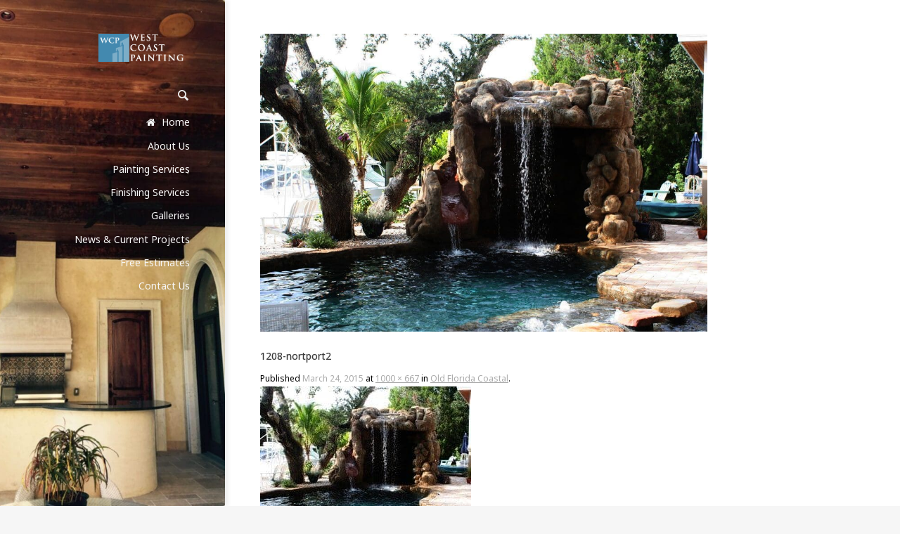

--- FILE ---
content_type: text/html; charset=UTF-8
request_url: https://paintinginsarasota.com/portfolio/old-florida-coastal/1208-nortport2/
body_size: 12074
content:
<!DOCTYPE html> <!--[if lt IE 7]><html class="no-js lt-ie9 lt-ie8 lt-ie7"> <![endif]--> <!--[if IE 7]><html class="no-js lt-ie9 lt-ie8"> <![endif]--> <!--[if IE 8]><html class="no-js lt-ie9"> <![endif]--> <!--[if gt IE 8]><!--><html class="no-js" lang="en"> <!--<![endif]--><head><meta charset="UTF-8" /><meta http-equiv="X-UA-Compatible" content="IE=edge,chrome=1"><meta name="viewport" content="width=device-width"><link rel="profile" href="http://gmpg.org/xfn/11" /><link rel="pingback" href="https://paintinginsarasota.com/xmlrpc.php" /><link rel="shortcut icon" href="https://paintinginsarasota.com/wp-content/uploads/2015/01/favicon.png"><link rel="apple-touch-icon-precomposed" href="https://paintinginsarasota.com/wp-content/uploads/2015/01/mobile-fav-icon.png"><meta name='robots' content='index, follow, max-snippet:-1, max-image-preview:large, max-video-preview:-1' /><link rel="dns-prefetch" href="//sa.searchatlas.com"><link rel="preconnect" href="https://sa.searchatlas.com" crossorigin><meta name="otto" content="uuid=325919e0-4978-47e8-8616-319854ab0186; type=wordpress; enabled=true; version=2.5.14"><script>window.__SA_DYO_INITIALIZED__=true;</script>  <script data-cfasync="false" data-pagespeed-no-defer>var gtm4wp_datalayer_name = "dataLayer";
	var dataLayer = dataLayer || [];</script> <title>1208-nortport2 - West Coast Painting</title><link rel="canonical" href="https://paintinginsarasota.com/portfolio/old-florida-coastal/1208-nortport2/" /><meta property="og:locale" content="en_US" /><meta property="og:type" content="article" /><meta property="og:title" content="1208-nortport2 - West Coast Painting" /><meta property="og:url" content="https://paintinginsarasota.com/portfolio/old-florida-coastal/1208-nortport2/" /><meta property="og:site_name" content="West Coast Painting" /><meta property="og:image" content="https://paintinginsarasota.com/portfolio/old-florida-coastal/1208-nortport2" /><meta property="og:image:width" content="1000" /><meta property="og:image:height" content="667" /><meta property="og:image:type" content="image/jpeg" /> <script type="application/ld+json" class="yoast-schema-graph">{"@context":"https://schema.org","@graph":[{"@type":"WebPage","@id":"https://paintinginsarasota.com/portfolio/old-florida-coastal/1208-nortport2/","url":"https://paintinginsarasota.com/portfolio/old-florida-coastal/1208-nortport2/","name":"1208-nortport2 - West Coast Painting","isPartOf":{"@id":"https://paintinginsarasota.com/#website"},"primaryImageOfPage":{"@id":"https://paintinginsarasota.com/portfolio/old-florida-coastal/1208-nortport2/#primaryimage"},"image":{"@id":"https://paintinginsarasota.com/portfolio/old-florida-coastal/1208-nortport2/#primaryimage"},"thumbnailUrl":"https://paintinginsarasota.com/wp-content/uploads/2015/03/1208-nortport2.jpg","datePublished":"2015-03-24T19:20:04+00:00","dateModified":"2015-03-24T19:20:04+00:00","breadcrumb":{"@id":"https://paintinginsarasota.com/portfolio/old-florida-coastal/1208-nortport2/#breadcrumb"},"inLanguage":"en","potentialAction":[{"@type":"ReadAction","target":["https://paintinginsarasota.com/portfolio/old-florida-coastal/1208-nortport2/"]}]},{"@type":"ImageObject","inLanguage":"en","@id":"https://paintinginsarasota.com/portfolio/old-florida-coastal/1208-nortport2/#primaryimage","url":"https://paintinginsarasota.com/wp-content/uploads/2015/03/1208-nortport2.jpg","contentUrl":"https://paintinginsarasota.com/wp-content/uploads/2015/03/1208-nortport2.jpg","width":1000,"height":667},{"@type":"BreadcrumbList","@id":"https://paintinginsarasota.com/portfolio/old-florida-coastal/1208-nortport2/#breadcrumb","itemListElement":[{"@type":"ListItem","position":1,"name":"Home","item":"https://paintinginsarasota.com/"},{"@type":"ListItem","position":2,"name":"1208-nortport2"}]},{"@type":"WebSite","@id":"https://paintinginsarasota.com/#website","url":"https://paintinginsarasota.com/","name":"West Coast Painting","description":"","potentialAction":[{"@type":"SearchAction","target":{"@type":"EntryPoint","urlTemplate":"https://paintinginsarasota.com/?s={search_term_string}"},"query-input":"required name=search_term_string"}],"inLanguage":"en"}]}</script> <link rel='dns-prefetch' href='//cdnjs.cloudflare.com' /><link rel='dns-prefetch' href='//fonts.googleapis.com' /><link href='http://fonts.googleapis.com' rel='preconnect' /><link href='//fonts.gstatic.com' crossorigin='' rel='preconnect' /><link rel="alternate" type="application/rss+xml" title="West Coast Painting &raquo; Feed" href="https://paintinginsarasota.com/feed/" /><link rel="alternate" type="application/rss+xml" title="West Coast Painting &raquo; Comments Feed" href="https://paintinginsarasota.com/comments/feed/" /><link rel="alternate" type="application/rss+xml" title="West Coast Painting &raquo; 1208-nortport2 Comments Feed" href="https://paintinginsarasota.com/portfolio/old-florida-coastal/1208-nortport2/feed/" /><link rel='stylesheet' id='wp-block-library-css' href='https://paintinginsarasota.com/wp-includes/css/dist/block-library/style.min.css' type='text/css' media='all' /><style id='classic-theme-styles-inline-css' type='text/css'>/*! This file is auto-generated */
.wp-block-button__link{color:#fff;background-color:#32373c;border-radius:9999px;box-shadow:none;text-decoration:none;padding:calc(.667em + 2px) calc(1.333em + 2px);font-size:1.125em}.wp-block-file__button{background:#32373c;color:#fff;text-decoration:none}</style><style id='global-styles-inline-css' type='text/css'>body{--wp--preset--color--black: #000000;--wp--preset--color--cyan-bluish-gray: #abb8c3;--wp--preset--color--white: #ffffff;--wp--preset--color--pale-pink: #f78da7;--wp--preset--color--vivid-red: #cf2e2e;--wp--preset--color--luminous-vivid-orange: #ff6900;--wp--preset--color--luminous-vivid-amber: #fcb900;--wp--preset--color--light-green-cyan: #7bdcb5;--wp--preset--color--vivid-green-cyan: #00d084;--wp--preset--color--pale-cyan-blue: #8ed1fc;--wp--preset--color--vivid-cyan-blue: #0693e3;--wp--preset--color--vivid-purple: #9b51e0;--wp--preset--gradient--vivid-cyan-blue-to-vivid-purple: linear-gradient(135deg,rgba(6,147,227,1) 0%,rgb(155,81,224) 100%);--wp--preset--gradient--light-green-cyan-to-vivid-green-cyan: linear-gradient(135deg,rgb(122,220,180) 0%,rgb(0,208,130) 100%);--wp--preset--gradient--luminous-vivid-amber-to-luminous-vivid-orange: linear-gradient(135deg,rgba(252,185,0,1) 0%,rgba(255,105,0,1) 100%);--wp--preset--gradient--luminous-vivid-orange-to-vivid-red: linear-gradient(135deg,rgba(255,105,0,1) 0%,rgb(207,46,46) 100%);--wp--preset--gradient--very-light-gray-to-cyan-bluish-gray: linear-gradient(135deg,rgb(238,238,238) 0%,rgb(169,184,195) 100%);--wp--preset--gradient--cool-to-warm-spectrum: linear-gradient(135deg,rgb(74,234,220) 0%,rgb(151,120,209) 20%,rgb(207,42,186) 40%,rgb(238,44,130) 60%,rgb(251,105,98) 80%,rgb(254,248,76) 100%);--wp--preset--gradient--blush-light-purple: linear-gradient(135deg,rgb(255,206,236) 0%,rgb(152,150,240) 100%);--wp--preset--gradient--blush-bordeaux: linear-gradient(135deg,rgb(254,205,165) 0%,rgb(254,45,45) 50%,rgb(107,0,62) 100%);--wp--preset--gradient--luminous-dusk: linear-gradient(135deg,rgb(255,203,112) 0%,rgb(199,81,192) 50%,rgb(65,88,208) 100%);--wp--preset--gradient--pale-ocean: linear-gradient(135deg,rgb(255,245,203) 0%,rgb(182,227,212) 50%,rgb(51,167,181) 100%);--wp--preset--gradient--electric-grass: linear-gradient(135deg,rgb(202,248,128) 0%,rgb(113,206,126) 100%);--wp--preset--gradient--midnight: linear-gradient(135deg,rgb(2,3,129) 0%,rgb(40,116,252) 100%);--wp--preset--font-size--small: 13px;--wp--preset--font-size--medium: 20px;--wp--preset--font-size--large: 36px;--wp--preset--font-size--x-large: 42px;--wp--preset--spacing--20: 0.44rem;--wp--preset--spacing--30: 0.67rem;--wp--preset--spacing--40: 1rem;--wp--preset--spacing--50: 1.5rem;--wp--preset--spacing--60: 2.25rem;--wp--preset--spacing--70: 3.38rem;--wp--preset--spacing--80: 5.06rem;--wp--preset--shadow--natural: 6px 6px 9px rgba(0, 0, 0, 0.2);--wp--preset--shadow--deep: 12px 12px 50px rgba(0, 0, 0, 0.4);--wp--preset--shadow--sharp: 6px 6px 0px rgba(0, 0, 0, 0.2);--wp--preset--shadow--outlined: 6px 6px 0px -3px rgba(255, 255, 255, 1), 6px 6px rgba(0, 0, 0, 1);--wp--preset--shadow--crisp: 6px 6px 0px rgba(0, 0, 0, 1);}:where(.is-layout-flex){gap: 0.5em;}:where(.is-layout-grid){gap: 0.5em;}body .is-layout-flex{display: flex;}body .is-layout-flex{flex-wrap: wrap;align-items: center;}body .is-layout-flex > *{margin: 0;}body .is-layout-grid{display: grid;}body .is-layout-grid > *{margin: 0;}:where(.wp-block-columns.is-layout-flex){gap: 2em;}:where(.wp-block-columns.is-layout-grid){gap: 2em;}:where(.wp-block-post-template.is-layout-flex){gap: 1.25em;}:where(.wp-block-post-template.is-layout-grid){gap: 1.25em;}.has-black-color{color: var(--wp--preset--color--black) !important;}.has-cyan-bluish-gray-color{color: var(--wp--preset--color--cyan-bluish-gray) !important;}.has-white-color{color: var(--wp--preset--color--white) !important;}.has-pale-pink-color{color: var(--wp--preset--color--pale-pink) !important;}.has-vivid-red-color{color: var(--wp--preset--color--vivid-red) !important;}.has-luminous-vivid-orange-color{color: var(--wp--preset--color--luminous-vivid-orange) !important;}.has-luminous-vivid-amber-color{color: var(--wp--preset--color--luminous-vivid-amber) !important;}.has-light-green-cyan-color{color: var(--wp--preset--color--light-green-cyan) !important;}.has-vivid-green-cyan-color{color: var(--wp--preset--color--vivid-green-cyan) !important;}.has-pale-cyan-blue-color{color: var(--wp--preset--color--pale-cyan-blue) !important;}.has-vivid-cyan-blue-color{color: var(--wp--preset--color--vivid-cyan-blue) !important;}.has-vivid-purple-color{color: var(--wp--preset--color--vivid-purple) !important;}.has-black-background-color{background-color: var(--wp--preset--color--black) !important;}.has-cyan-bluish-gray-background-color{background-color: var(--wp--preset--color--cyan-bluish-gray) !important;}.has-white-background-color{background-color: var(--wp--preset--color--white) !important;}.has-pale-pink-background-color{background-color: var(--wp--preset--color--pale-pink) !important;}.has-vivid-red-background-color{background-color: var(--wp--preset--color--vivid-red) !important;}.has-luminous-vivid-orange-background-color{background-color: var(--wp--preset--color--luminous-vivid-orange) !important;}.has-luminous-vivid-amber-background-color{background-color: var(--wp--preset--color--luminous-vivid-amber) !important;}.has-light-green-cyan-background-color{background-color: var(--wp--preset--color--light-green-cyan) !important;}.has-vivid-green-cyan-background-color{background-color: var(--wp--preset--color--vivid-green-cyan) !important;}.has-pale-cyan-blue-background-color{background-color: var(--wp--preset--color--pale-cyan-blue) !important;}.has-vivid-cyan-blue-background-color{background-color: var(--wp--preset--color--vivid-cyan-blue) !important;}.has-vivid-purple-background-color{background-color: var(--wp--preset--color--vivid-purple) !important;}.has-black-border-color{border-color: var(--wp--preset--color--black) !important;}.has-cyan-bluish-gray-border-color{border-color: var(--wp--preset--color--cyan-bluish-gray) !important;}.has-white-border-color{border-color: var(--wp--preset--color--white) !important;}.has-pale-pink-border-color{border-color: var(--wp--preset--color--pale-pink) !important;}.has-vivid-red-border-color{border-color: var(--wp--preset--color--vivid-red) !important;}.has-luminous-vivid-orange-border-color{border-color: var(--wp--preset--color--luminous-vivid-orange) !important;}.has-luminous-vivid-amber-border-color{border-color: var(--wp--preset--color--luminous-vivid-amber) !important;}.has-light-green-cyan-border-color{border-color: var(--wp--preset--color--light-green-cyan) !important;}.has-vivid-green-cyan-border-color{border-color: var(--wp--preset--color--vivid-green-cyan) !important;}.has-pale-cyan-blue-border-color{border-color: var(--wp--preset--color--pale-cyan-blue) !important;}.has-vivid-cyan-blue-border-color{border-color: var(--wp--preset--color--vivid-cyan-blue) !important;}.has-vivid-purple-border-color{border-color: var(--wp--preset--color--vivid-purple) !important;}.has-vivid-cyan-blue-to-vivid-purple-gradient-background{background: var(--wp--preset--gradient--vivid-cyan-blue-to-vivid-purple) !important;}.has-light-green-cyan-to-vivid-green-cyan-gradient-background{background: var(--wp--preset--gradient--light-green-cyan-to-vivid-green-cyan) !important;}.has-luminous-vivid-amber-to-luminous-vivid-orange-gradient-background{background: var(--wp--preset--gradient--luminous-vivid-amber-to-luminous-vivid-orange) !important;}.has-luminous-vivid-orange-to-vivid-red-gradient-background{background: var(--wp--preset--gradient--luminous-vivid-orange-to-vivid-red) !important;}.has-very-light-gray-to-cyan-bluish-gray-gradient-background{background: var(--wp--preset--gradient--very-light-gray-to-cyan-bluish-gray) !important;}.has-cool-to-warm-spectrum-gradient-background{background: var(--wp--preset--gradient--cool-to-warm-spectrum) !important;}.has-blush-light-purple-gradient-background{background: var(--wp--preset--gradient--blush-light-purple) !important;}.has-blush-bordeaux-gradient-background{background: var(--wp--preset--gradient--blush-bordeaux) !important;}.has-luminous-dusk-gradient-background{background: var(--wp--preset--gradient--luminous-dusk) !important;}.has-pale-ocean-gradient-background{background: var(--wp--preset--gradient--pale-ocean) !important;}.has-electric-grass-gradient-background{background: var(--wp--preset--gradient--electric-grass) !important;}.has-midnight-gradient-background{background: var(--wp--preset--gradient--midnight) !important;}.has-small-font-size{font-size: var(--wp--preset--font-size--small) !important;}.has-medium-font-size{font-size: var(--wp--preset--font-size--medium) !important;}.has-large-font-size{font-size: var(--wp--preset--font-size--large) !important;}.has-x-large-font-size{font-size: var(--wp--preset--font-size--x-large) !important;}
.wp-block-navigation a:where(:not(.wp-element-button)){color: inherit;}
:where(.wp-block-post-template.is-layout-flex){gap: 1.25em;}:where(.wp-block-post-template.is-layout-grid){gap: 1.25em;}
:where(.wp-block-columns.is-layout-flex){gap: 2em;}:where(.wp-block-columns.is-layout-grid){gap: 2em;}
.wp-block-pullquote{font-size: 1.5em;line-height: 1.6;}</style><link rel='stylesheet' id='theme-styles-css' href='https://paintinginsarasota.com/wp-content/cache/autoptimize/css/autoptimize_single_2b384b03193c6eef06419d2d846cf413.css' type='text/css' media='all' /><link rel='stylesheet' id='theme-skin-css' href='https://paintinginsarasota.com/wp-content/cache/autoptimize/css/autoptimize_single_024a8ffdab6f76f3e27646002b258574.css' type='text/css' media='all' /><link rel='stylesheet' id='fonts-css' href='https://paintinginsarasota.com/wp-content/cache/autoptimize/css/autoptimize_single_eeeef526e0976aeac0aa3c6456c01090.css' type='text/css' media='all' /><link rel='stylesheet' id='colorbox-css' href='https://paintinginsarasota.com/wp-content/cache/autoptimize/css/autoptimize_single_697a9a2ee5b13ae58e2570ebe25c8869.css' type='text/css' media='all' /> <!--[if lt IE 9]><link rel='stylesheet' id='theme-ie-css' href='https://paintinginsarasota.com/wp-content/themes/parallelus-vellum/assets/css/ie.css' type='text/css' media='all' /> <![endif]--><link rel="preload" as="style" href="https://fonts.googleapis.com/css?family=Noto+Sans&#038;subset=latin,latin-ext" /><link rel='stylesheet' id='google-font-css' href='https://fonts.googleapis.com/css?family=Noto+Sans&#038;subset=latin,latin-ext' type='text/css' media='print' onload='this.media=&#34;all&#34;' /><link rel='stylesheet' id='ubermenu-css' href='https://paintinginsarasota.com/wp-content/themes/parallelus-vellum/extensions/ubermenu/assets/css/ubermenu.min.css' type='text/css' media='all' /><link rel='stylesheet' id='ubermenu-theme-default-styles-css' href='https://paintinginsarasota.com/wp-content/cache/autoptimize/css/autoptimize_single_18e985fc53b3c8e923f18d250ec9d88e.css' type='text/css' media='all' /><link rel='stylesheet' id='ubermenu-font-awesome-css' href='https://paintinginsarasota.com/wp-content/themes/parallelus-vellum/extensions/ubermenu/assets/css/fontawesome/css/font-awesome.min.css' type='text/css' media='all' /><style id='rocket-lazyload-inline-css' type='text/css'>.rll-youtube-player{position:relative;padding-bottom:56.23%;height:0;overflow:hidden;max-width:100%;}.rll-youtube-player iframe{position:absolute;top:0;left:0;width:100%;height:100%;z-index:100;background:0 0}.rll-youtube-player img{bottom:0;display:block;left:0;margin:auto;max-width:100%;width:100%;position:absolute;right:0;top:0;border:none;height:auto;cursor:pointer;-webkit-transition:.4s all;-moz-transition:.4s all;transition:.4s all}.rll-youtube-player img:hover{-webkit-filter:brightness(75%)}.rll-youtube-player .play{height:72px;width:72px;left:50%;top:50%;margin-left:-36px;margin-top:-36px;position:absolute;background:url(https://paintinginsarasota.com/wp-content/plugins/rocket-lazy-load/assets/img/youtube.png) no-repeat;cursor:pointer}</style> <script type="text/javascript" src="https://paintinginsarasota.com/wp-includes/js/jquery/jquery.min.js" id="jquery-core-js"></script> <script defer type="text/javascript" src="//cdnjs.cloudflare.com/ajax/libs/jquery-migrate/1.4.1/jquery-migrate.min.js" id="jquery-migrate-js"></script> <script defer type="text/javascript" src="https://paintinginsarasota.com/wp-content/themes/parallelus-vellum/assets/js/modernizr-2.7.1-respond-1.4.0.min.js" id="modernizr-js"></script> <link rel="https://api.w.org/" href="https://paintinginsarasota.com/wp-json/" /><link rel="alternate" type="application/json" href="https://paintinginsarasota.com/wp-json/wp/v2/media/6817" /><link rel="EditURI" type="application/rsd+xml" title="RSD" href="https://paintinginsarasota.com/xmlrpc.php?rsd" /><link rel='shortlink' href='https://paintinginsarasota.com/?p=6817' /><link rel="alternate" type="application/json+oembed" href="https://paintinginsarasota.com/wp-json/oembed/1.0/embed?url=https%3A%2F%2Fpaintinginsarasota.com%2Fportfolio%2Fold-florida-coastal%2F1208-nortport2%2F" /><link rel="alternate" type="text/xml+oembed" href="https://paintinginsarasota.com/wp-json/oembed/1.0/embed?url=https%3A%2F%2Fpaintinginsarasota.com%2Fportfolio%2Fold-florida-coastal%2F1208-nortport2%2F&#038;format=xml" />  <script data-cfasync="false" data-pagespeed-no-defer type="text/javascript">var dataLayer_content = {"pagePostType":"attachment","pagePostType2":"single-attachment","pagePostAuthor":"Matt Mashke"};
	dataLayer.push( dataLayer_content );</script> <script data-cfasync="false" data-pagespeed-no-defer type="text/javascript">(function(w,d,s,l,i){w[l]=w[l]||[];w[l].push({'gtm.start':
new Date().getTime(),event:'gtm.js'});var f=d.getElementsByTagName(s)[0],
j=d.createElement(s),dl=l!='dataLayer'?'&l='+l:'';j.async=true;j.src=
'//www.googletagmanager.com/gtm.js?id='+i+dl;f.parentNode.insertBefore(j,f);
})(window,document,'script','dataLayer','GTM-5GZV6CF8');</script> <style id="ubermenu-custom-generated-css">/* Status: Loaded from Transient */</style><meta name="generator" content="Powered by WPBakery Page Builder - drag and drop page builder for WordPress."/><meta name="generator" content="Powered by Slider Revolution 6.6.14 - responsive, Mobile-Friendly Slider Plugin for WordPress with comfortable drag and drop interface." /><style type="text/css" id="wp-custom-css">/* WPPS-32515-AV START */
.single-portfolio .single-item {
	width: 300px !important;
	height: 180px !important;
	margin-bottom: 20px !important;
}
.single-portfolio .single-item img{
	width: auto;
    height: 200px !important;
    margin-bottom: 20px !important;
}
.single-portfolio .rotator .single-item:first-child, .rotator .single-item.first{
	margin-left: 4.16666666666667%;
}
.tax-portfolio-category .single-item {
	width: 300px !important;
	height: 180px !important;
	margin-bottom: 20px !important;
}
.tax-portfolio-category .single-item img{
	width: 300px !important;
	height: 180px !important;
	margin-bottom: 20px !important;
}
.tax-portfolio-category .rotator .single-item:first-child, .rotator .single-item.first{
	margin-left: 4.16666666666667%;
}

.page-id-1798 .single-item {
	width: 300px !important;
	height: 180px !important;
	margin-bottom: 20px !important;
}
.page-id-1798 .single-item img{
	width: 300px !important;
	height: 180px !important;
	margin-bottom: 20px !important;
}
.page-id-1798 .rotator .single-item:first-child, .rotator .single-item.first{
	margin-left: 4.16666666666667%;
}
@media(min-width: 768px){
	.single-portfolio .row-fluid .span5{
		width: 100%;
	}
	.single-portfolio .row-fluid .span9{
		width: 100%;
	}
	.single-portfolio #Middle{
		max-width: none;
	}
	.tax-portfolio-category .row-fluid .span5{
		width: 100%;
	}
	.tax-portfolio-category .row-fluid .span9{
		width: 100%;
	}
	.tax-portfolio-category #Middle{
		max-width: none;
	}
	
	.page-id-1798 .row-fluid .span5{
		width: 100%;
	}
	.page-id-1798 .row-fluid .span9{
		width: 100%;
	}
	.page-id-1798 #Middle{
		max-width: none;
	}
	.page-id-1798 .portfolio-columns-3 article{
		width: 100%;
	}
}
/* WPPS-32515-AV END */
@media(max-width: 767px){
.tooltipster-arrow-top.tooltipster-arrow {
    display: none !important;
}
}

/* WPPS-105231-SM START */
.instagram-icon{
	height: 44px;
}
/* WPPS-105231-SM END */</style><style type="text/css">body, body.boxed { ; }#Top, #Middle, #Bottom, .boxed #page, .boxed-left #page, .boxed-right #page, .full-width .masthead-row, .boxed .masthead-row { margin-left: 0; }a, .widget a { color: #0066bf; }a:hover, .entry-title a:hover, .widget a:hover, .wpb_carousel .post-title a:hover, .masthead-container .widget-area a:hover { color: #00820a; }#MainNav .ubermenu-main .ubermenu-item-level-0 > .ubermenu-target, #MainNav .ubermenu-main .ubermenu-item-level-0 > .ubermenu-target:hover { color:#f7f7f7; text-shadow: none;font-family: Noto Sans;font-size: 14px; }.boxed #masthead, .full-width #masthead, .boxed-left .masthead-vertical-bg, .full-width-left .masthead-vertical-bg, .boxed-right .masthead-vertical-bg, .full-width-right .masthead-vertical-bg { background-image: url(https://paintinginsarasota.com/wp-content/uploads/2015/07/wcp-painting-masthead2.jpg); background-position: right top; background-size: cover; background-repeat: no-repeat;  }.masthead-container > .top-wrapper:before { opacity: .3; ; }#MastheadSidebar-2 .widget-area:before { opacity: .6; ; }body { color: #000000; }@media screen and (min-width: 960px) {
	/* Custom Mega Menu Backgrounds - Home Pages */
	.mm-home-custom-bg > .ubermenu-submenu { padding: 0px 60px 125px 0px !important; width: 600px !important; background-image: url('https://paintinginsarasota.com/wp-content/uploads/2015/03/wcp-services-menu.jpg') !important; background-repeat: no-repeat !important; background-position: 100% 100% !important; }
	/* Features */
	.mm-features-custom-bg > .ubermenu-submenu { padding: 0px 60px 125px 0px !important; width: 600px !important; background-image: url('https://paintinginsarasota.com/wp-content/uploads/2015/03/wcp-services-menu.jpg') !important; background-repeat: no-repeat !important; background-position: 100% 100% !important; }
	/* Content */
	.mm-content-custom-bg > .ubermenu-submenu { padding: 0px 60px 165px 0px !important; width: 600px !important; background-image: url('https://paintinginsarasota.com/wp-content/uploads/2015/03/wcp-services-menu.jpg') !important; background-repeat: no-repeat !important; background-position: 100% 100% !important; }

}
.rotator-nav-paginated ol { display: none; }
div .rotator-nav a.next, div .rotator-nav a.prev { display: inline-block; }

.ubermenu-skin-theme-default-styles .ubermenu-target { padding: 7px 20px; }

textarea,
input[type="text"],
input[type="password"],
input[type="file"],
.textInput {
    border-color: black;
}
 
textarea:focus,
input[type="text"]:focus,
input[type="password"]:focus,
input[type="file"]:focus,
.textInput:focus {
    border-color: black;
}

rs-layer#slider-1-slide-2-layer-3 {
   
    left: unset !important;
}</style><script type="text/javascript">setTimeout( function() { if ( jQuery('#FadeInContent').is(':visible') ) { jQuery('#FadeInContent').css('display','none'); }}, 1500);var dock_topBanner=false;var theme_smoothScroll="custom";</script> <noscript><style>.wpb_animate_when_almost_visible { opacity: 1; }</style></noscript><noscript><style id="rocket-lazyload-nojs-css">.rll-youtube-player, [data-lazy-src]{display:none !important;}</style></noscript></head><body class="attachment attachment-template-default single single-attachment postid-6817 attachmentid-6817 attachment-jpeg layout-default full-width-left v-masthead-medium overlay-effect-zoom-dark style-skin-1 context-attachment wpb-js-composer js-comp-ver-6.13.0 vc_responsive"><div id="FadeInContent"></div><div id="page" class="hfeed site"><header id="masthead" class="site-header" role="banner"><div class="masthead-vertical-bg"></div><div class="masthead-container"><div class="top-wrapper"><div class="masthead-row logo-wrapper"><div class="inner-wrapper"><h1 class="site-title" > <a href="https://paintinginsarasota.com/" title="West Coast Painting" class="logo logo-image" rel="home"><img src="data:image/svg+xml,%3Csvg%20xmlns='http://www.w3.org/2000/svg'%20viewBox='0%200%200%200'%3E%3C/svg%3E" alt="West Coast Painting of Sarasota - Painting Contractor Serving Florida" style="width: 130px" class="logoDesktop hidden-phone" data-lazy-src="https://paintinginsarasota.com/wp-content/uploads/2015/01/wcp-menu-logo-1.png"><noscript><img src="https://paintinginsarasota.com/wp-content/uploads/2015/01/wcp-menu-logo-1.png" alt="West Coast Painting of Sarasota - Painting Contractor Serving Florida" style="width: 130px" class="logoDesktop hidden-phone"></noscript><img src="data:image/svg+xml,%3Csvg%20xmlns='http://www.w3.org/2000/svg'%20viewBox='0%200%200%200'%3E%3C/svg%3E" alt="West Coast Painting of Sarasota - Painting Contractor Serving Florida" style="width: 130px" class="logoMobile visible-phone" data-lazy-src="https://paintinginsarasota.com/wp-content/uploads/2015/01/wcp-menu-logo-1.png"><noscript><img src="https://paintinginsarasota.com/wp-content/uploads/2015/01/wcp-menu-logo-1.png" alt="West Coast Painting of Sarasota - Painting Contractor Serving Florida" style="width: 130px" class="logoMobile visible-phone"></noscript></a></h1></div></div></div><div id="MainNav" class="masthead-row hasSearch"><div class="inner-wrapper clearfix"><div id="NavExtras"><div class="navSearch"> <a href="?s=" id="NavSearchLink"><span class="entypo entypo-search"></span></a><form method="get" id="NavSearchForm" action="https://paintinginsarasota.com/"><div> <input type="text" name="s" id="NavS" value="" placeholder=""> <button type="submit">Search</button><div id="AjaxSearchPane"></div></div></form></div></div> <a class="ubermenu-responsive-toggle ubermenu-responsive-toggle-main ubermenu-skin-theme-default-styles ubermenu-loc-primary" data-ubermenu-target="ubermenu-main-36-primary"><i class="fa fa-bars"></i>Menu</a><nav id="ubermenu-main-36-primary" class="ubermenu ubermenu-nojs ubermenu-main ubermenu-menu-36 ubermenu-loc-primary ubermenu-responsive ubermenu-responsive-default ubermenu-responsive-collapse ubermenu-vertical ubermenu-transition-shift ubermenu-trigger-hover_intent ubermenu-skin-theme-default-styles ubermenu-bar-align-full ubermenu-items-align-left ubermenu-bound ubermenu-sub-indicators"><ul id="ubermenu-nav-main-36-primary" class="ubermenu-nav"><li id="menu-item-6212" class="mm-home-custom-bg ubermenu-item ubermenu-item-type-post_type ubermenu-item-object-page ubermenu-item-home ubermenu-item-6212 ubermenu-item-level-0 ubermenu-column ubermenu-column-auto" ><a class="ubermenu-target ubermenu-target-with-icon ubermenu-item-layout-icon_left" href="https://paintinginsarasota.com/" tabindex="0"><i class="ubermenu-icon fa fa-home "></i><span class="ubermenu-target-title ubermenu-target-text">Home</span></a></li><li id="menu-item-6204" class="mm-home-custom-bg ubermenu-item ubermenu-item-type-post_type ubermenu-item-object-page ubermenu-item-6204 ubermenu-item-level-0 ubermenu-column ubermenu-column-auto" ><a class="ubermenu-target ubermenu-item-layout-default ubermenu-item-layout-text_only" href="https://paintinginsarasota.com/about-wcp/" tabindex="0"><span class="ubermenu-target-title ubermenu-target-text">About Us</span></a></li><li id="menu-item-6184" class="mm-content-custom-bg ubermenu-item ubermenu-item-type-custom ubermenu-item-object-custom ubermenu-item-has-children ubermenu-item-6184 ubermenu-item-level-0 ubermenu-column ubermenu-column-auto ubermenu-has-submenu-drop ubermenu-has-submenu-mega" ><a class="ubermenu-target ubermenu-item-layout-default ubermenu-item-layout-text_only" href="#" tabindex="0"><span class="ubermenu-target-title ubermenu-target-text">Painting Services</span></a><ul class="ubermenu-submenu ubermenu-submenu-id-6184 ubermenu-submenu-type-auto ubermenu-submenu-type-mega ubermenu-submenu-drop ubermenu-submenu-align-full_width" ><li id="menu-item-6509" class="ubermenu-item ubermenu-item-type-post_type ubermenu-item-object-page ubermenu-item-has-children ubermenu-item-6509 ubermenu-item-auto ubermenu-item-header ubermenu-item-level-1 ubermenu-column ubermenu-column-auto ubermenu-has-submenu-stack" ><a class="ubermenu-target ubermenu-item-layout-default ubermenu-item-layout-text_only" href="https://paintinginsarasota.com/residential/"><span class="ubermenu-target-title ubermenu-target-text">Residential</span></a><ul class="ubermenu-submenu ubermenu-submenu-id-6509 ubermenu-submenu-type-auto ubermenu-submenu-type-stack" ><li id="menu-item-6567" class="ubermenu-item ubermenu-item-type-post_type ubermenu-item-object-page ubermenu-item-6567 ubermenu-item-auto ubermenu-item-normal ubermenu-item-level-2 ubermenu-column ubermenu-column-auto" ><a class="ubermenu-target ubermenu-item-layout-default ubermenu-item-layout-text_only" href="https://paintinginsarasota.com/residential-interior/"><span class="ubermenu-target-title ubermenu-target-text">Interior</span></a></li><li id="menu-item-6566" class="ubermenu-item ubermenu-item-type-post_type ubermenu-item-object-page ubermenu-item-6566 ubermenu-item-auto ubermenu-item-normal ubermenu-item-level-2 ubermenu-column ubermenu-column-auto" ><a class="ubermenu-target ubermenu-item-layout-default ubermenu-item-layout-text_only" href="https://paintinginsarasota.com/residential-exterior/"><span class="ubermenu-target-title ubermenu-target-text">Exterior</span></a></li></ul></li><li id="menu-item-6510" class="ubermenu-item ubermenu-item-type-post_type ubermenu-item-object-page ubermenu-item-has-children ubermenu-item-6510 ubermenu-item-auto ubermenu-item-header ubermenu-item-level-1 ubermenu-column ubermenu-column-auto ubermenu-has-submenu-stack" ><a class="ubermenu-target ubermenu-item-layout-default ubermenu-item-layout-text_only" href="https://paintinginsarasota.com/commercial/"><span class="ubermenu-target-title ubermenu-target-text">Commercial</span></a><ul class="ubermenu-submenu ubermenu-submenu-id-6510 ubermenu-submenu-type-auto ubermenu-submenu-type-stack" ><li id="menu-item-6577" class="ubermenu-item ubermenu-item-type-post_type ubermenu-item-object-page ubermenu-item-6577 ubermenu-item-auto ubermenu-item-normal ubermenu-item-level-2 ubermenu-column ubermenu-column-auto" ><a class="ubermenu-target ubermenu-item-layout-default ubermenu-item-layout-text_only" href="https://paintinginsarasota.com/commercial-interior/"><span class="ubermenu-target-title ubermenu-target-text">Interior</span></a></li><li id="menu-item-6581" class="ubermenu-item ubermenu-item-type-post_type ubermenu-item-object-page ubermenu-item-6581 ubermenu-item-auto ubermenu-item-normal ubermenu-item-level-2 ubermenu-column ubermenu-column-auto" ><a class="ubermenu-target ubermenu-item-layout-default ubermenu-item-layout-text_only" href="https://paintinginsarasota.com/commercial-exterior/"><span class="ubermenu-target-title ubermenu-target-text">Exterior</span></a></li><li id="menu-item-6514" class="ubermenu-item ubermenu-item-type-post_type ubermenu-item-object-page ubermenu-item-6514 ubermenu-item-auto ubermenu-item-normal ubermenu-item-level-2 ubermenu-column ubermenu-column-auto" ><a class="ubermenu-target ubermenu-item-layout-default ubermenu-item-layout-text_only" href="https://paintinginsarasota.com/hotel-hospitality/"><span class="ubermenu-target-title ubermenu-target-text">Hotel / Hospitality</span></a></li><li id="menu-item-6538" class="ubermenu-item ubermenu-item-type-post_type ubermenu-item-object-page ubermenu-item-6538 ubermenu-item-auto ubermenu-item-normal ubermenu-item-level-2 ubermenu-column ubermenu-column-auto" ><a class="ubermenu-target ubermenu-item-layout-default ubermenu-item-layout-text_only" href="https://paintinginsarasota.com/waterproofing-services/"><span class="ubermenu-target-title ubermenu-target-text">Waterproofing</span></a></li></ul></li><li class="ubermenu-retractor ubermenu-retractor-mobile"><i class="fa fa-times"></i> Close</li></ul></li><li id="menu-item-6187" class="mm-features-custom-bg ubermenu-item ubermenu-item-type-custom ubermenu-item-object-custom ubermenu-item-has-children ubermenu-item-6187 ubermenu-item-level-0 ubermenu-column ubermenu-column-auto ubermenu-has-submenu-drop ubermenu-has-submenu-mega" ><a class="ubermenu-target ubermenu-item-layout-default ubermenu-item-layout-text_only" href="#" tabindex="0"><span class="ubermenu-target-title ubermenu-target-text">Finishing Services</span></a><ul class="ubermenu-submenu ubermenu-submenu-id-6187 ubermenu-submenu-type-auto ubermenu-submenu-type-mega ubermenu-submenu-drop ubermenu-submenu-align-full_width" ><li id="menu-item-6555" class="ubermenu-item ubermenu-item-type-post_type ubermenu-item-object-page ubermenu-item-6555 ubermenu-item-auto ubermenu-item-header ubermenu-item-level-1 ubermenu-column ubermenu-column-full" ><a class="ubermenu-target ubermenu-item-layout-default ubermenu-item-layout-text_only" href="https://paintinginsarasota.com/staining-finishing/"><span class="ubermenu-target-title ubermenu-target-text">Wood Staining</span></a></li><li id="menu-item-6549" class="ubermenu-item ubermenu-item-type-post_type ubermenu-item-object-page ubermenu-item-6549 ubermenu-item-auto ubermenu-item-header ubermenu-item-level-1 ubermenu-column ubermenu-column-full" ><a class="ubermenu-target ubermenu-item-layout-default ubermenu-item-layout-text_only" href="https://paintinginsarasota.com/epoxy-flooring/"><span class="ubermenu-target-title ubermenu-target-text">Epoxy Floor Systems</span></a></li><li id="menu-item-6780" class="ubermenu-item ubermenu-item-type-post_type ubermenu-item-object-page ubermenu-item-6780 ubermenu-item-auto ubermenu-item-header ubermenu-item-level-1 ubermenu-column ubermenu-column-full" ><a class="ubermenu-target ubermenu-item-layout-default ubermenu-item-layout-text_only" href="https://paintinginsarasota.com/paver-sealing-services/"><span class="ubermenu-target-title ubermenu-target-text">Paver Sealing Services</span></a></li><li class="ubermenu-retractor ubermenu-retractor-mobile"><i class="fa fa-times"></i> Close</li></ul></li><li id="menu-item-6618" class="ubermenu-item ubermenu-item-type-post_type ubermenu-item-object-page ubermenu-item-6618 ubermenu-item-level-0 ubermenu-column ubermenu-column-auto" ><a class="ubermenu-target ubermenu-item-layout-default ubermenu-item-layout-text_only" href="https://paintinginsarasota.com/galleries/" tabindex="0"><span class="ubermenu-target-title ubermenu-target-text">Galleries</span></a></li><li id="menu-item-6926" class="ubermenu-item ubermenu-item-type-post_type ubermenu-item-object-page ubermenu-current_page_parent ubermenu-item-6926 ubermenu-item-level-0 ubermenu-column ubermenu-column-auto" ><a class="ubermenu-target ubermenu-item-layout-default ubermenu-item-layout-text_only" href="https://paintinginsarasota.com/blog/" tabindex="0"><span class="ubermenu-target-title ubermenu-target-text">News &#038; Current Projects</span></a></li><li id="menu-item-6872" class="ubermenu-item ubermenu-item-type-post_type ubermenu-item-object-page ubermenu-item-6872 ubermenu-item-level-0 ubermenu-column ubermenu-column-auto" ><a class="ubermenu-target ubermenu-item-layout-default ubermenu-item-layout-text_only" href="https://paintinginsarasota.com/free-estimates/" tabindex="0"><span class="ubermenu-target-title ubermenu-target-text">Free Estimates</span></a></li><li id="menu-item-6211" class="ubermenu-item ubermenu-item-type-post_type ubermenu-item-object-page ubermenu-item-6211 ubermenu-item-level-0 ubermenu-column ubermenu-column-auto" ><a class="ubermenu-target ubermenu-item-layout-default ubermenu-item-layout-text_only" href="https://paintinginsarasota.com/contact-us/" tabindex="0"><span class="ubermenu-target-title ubermenu-target-text">Contact Us</span></a></li></ul></nav></div><div class="clear"></div></div><div class="bottom-wrapper"></div><div class="clear"></div></div></header><div id="ContentWrapper"><div id="Top"></div><div id="Middle"><div class="main-content"><div id="layout_default" class="grid-wrapper"><section class="grid-section-1"><div class="grid-row row-fluid"><div class="grid-column-1 span9"><div class="content-element-1"><div id="primary" class="site-content"><div id="content" role="main"><article id="post-6817" class="image-attachment post-6817 attachment type-attachment status-inherit hentry"><header class="entry-header hidden"><h1 class="entry-title">1208-nortport2</h1></header><div class="entry-content"><div class="entry-attachment"><div class="attachment"> <a href="https://paintinginsarasota.com/portfolio/old-florida-coastal/1208-nortport3/" title="1208-nortport2" rel="attachment"><img width="960" height="640" src="data:image/svg+xml,%3Csvg%20xmlns='http://www.w3.org/2000/svg'%20viewBox='0%200%20960%20640'%3E%3C/svg%3E" class="attachment-960x960 size-960x960" alt="" decoding="async" fetchpriority="high" data-lazy-srcset="https://paintinginsarasota.com/wp-content/uploads/2015/03/1208-nortport2.jpg 1000w, https://paintinginsarasota.com/wp-content/uploads/2015/03/1208-nortport2-300x200.jpg 300w" data-lazy-sizes="(max-width: 960px) 100vw, 960px" data-lazy-src="https://paintinginsarasota.com/wp-content/uploads/2015/03/1208-nortport2.jpg" /><noscript><img width="960" height="640" src="https://paintinginsarasota.com/wp-content/uploads/2015/03/1208-nortport2.jpg" class="attachment-960x960 size-960x960" alt="" decoding="async" fetchpriority="high" srcset="https://paintinginsarasota.com/wp-content/uploads/2015/03/1208-nortport2.jpg 1000w, https://paintinginsarasota.com/wp-content/uploads/2015/03/1208-nortport2-300x200.jpg 300w" sizes="(max-width: 960px) 100vw, 960px" /></noscript></a></div></div><div class="entry-description"></div></div><footer class="entry-meta"><h1 class="entry-title">1208-nortport2</h1><div class="post-meta clearfix"> <span class="meta-prep meta-prep-entry-date">Published </span> <span class="entry-date"><time class="entry-date" datetime="2015-03-24T19:20:04+00:00">March 24, 2015</time></span> at <a href="https://paintinginsarasota.com/wp-content/uploads/2015/03/1208-nortport2.jpg" title="Link to full-size image">1000 &times; 667</a> in <a href="https://paintinginsarasota.com/portfolio/old-florida-coastal/" title="Return to Old Florida Coastal" rel="gallery">Old Florida Coastal</a>.</div></footer></article></div></div></div></div><div class="grid-column-2 span3"><div class="content-element-1"><div class="widget-area"></div></div></div></div></section></div></div></div><footer id="Bottom" class="site"><div id="FooterTop" class="clearfix"><div class="footer-content-top type_static-block"><div class="inner-wrapper"><div id="static-content-2960" class="static-content "><p class="attachment"><a href='https://paintinginsarasota.com/wp-content/uploads/2015/03/1208-nortport2.jpg'><img width="300" height="200" src="data:image/svg+xml,%3Csvg%20xmlns='http://www.w3.org/2000/svg'%20viewBox='0%200%20300%20200'%3E%3C/svg%3E" class="attachment-medium size-medium" alt="" decoding="async" loading="lazy" data-lazy-srcset="https://paintinginsarasota.com/wp-content/uploads/2015/03/1208-nortport2-300x200.jpg 300w, https://paintinginsarasota.com/wp-content/uploads/2015/03/1208-nortport2.jpg 1000w" data-lazy-sizes="(max-width: 300px) 100vw, 300px" data-lazy-src="https://paintinginsarasota.com/wp-content/uploads/2015/03/1208-nortport2-300x200.jpg" /><noscript><img width="300" height="200" src="https://paintinginsarasota.com/wp-content/uploads/2015/03/1208-nortport2-300x200.jpg" class="attachment-medium size-medium" alt="" decoding="async" loading="lazy" srcset="https://paintinginsarasota.com/wp-content/uploads/2015/03/1208-nortport2-300x200.jpg 300w, https://paintinginsarasota.com/wp-content/uploads/2015/03/1208-nortport2.jpg 1000w" sizes="(max-width: 300px) 100vw, 300px" /></noscript></a></p><p><section class="vc_section_wrapper has_bg_color"><div class="bg-layer " style="background-color:#e7e7e7;" data-inertia="0.2" ></div><div class="wpb_row  visible-phone visible-ipad row-fluid "style="padding: 8px 0px;margin-bottom: -1px;" ><div class="wpb_column vc_column_container vc_col-sm-12"><div class="vc_column-inner"><div class="wpb_wrapper"><div class="wpb_raw_code wpb_content_element wpb_raw_html" ><div class="wpb_wrapper"><h5 style="margin-bottom:2px; text-align:center;"><img src="data:image/svg+xml,%3Csvg%20xmlns='http://www.w3.org/2000/svg'%20viewBox='0%200%20125%200'%3E%3C/svg%3E" alt="West Coast Painting - Sarasota, FL" title="West Coast Painting - Sarasota, FL" class="aligncenter size-full" width="125" data-lazy-src="https://paintinginsarasota.com/wp-content/uploads/2015/02/wcp-logo-top-footer.png"><noscript><img src="https://paintinginsarasota.com/wp-content/uploads/2015/02/wcp-logo-top-footer.png" alt="West Coast Painting - Sarasota, FL" title="West Coast Painting - Sarasota, FL" class="aligncenter size-full" width="125"></noscript> <a href="https://www.instagram.com/westcoastpaintllc/" target="_blank"><img class="instagram-icon" src="data:image/svg+xml,%3Csvg%20xmlns='http://www.w3.org/2000/svg'%20viewBox='0%200%200%200'%3E%3C/svg%3E" data-lazy-src="https://paintinginsarasota.com/wp-content/uploads/2024/01/instagram-webp.webp"><noscript><img class="instagram-icon" src="https://paintinginsarasota.com/wp-content/uploads/2024/01/instagram-webp.webp"></noscript></a>&nbsp;</h5><p style="margin-bottom: 12px; text-align:center;">WCP takes your unique vision and brings it to life in full, living color.</p><p style="text-align: center;"><a href="https://www.bbb.org/us/fl/sarasota/profile/residential-painter/west-coast-painting-0653-90298525/#sealclick" target="_blank" rel="nofollow"><img src="data:image/svg+xml,%3Csvg%20xmlns='http://www.w3.org/2000/svg'%20viewBox='0%200%20250%200'%3E%3C/svg%3E" width="250" style="border: 0;" alt="West Coast Painting BBB Business Review" data-lazy-src="https://seal-westflorida.bbb.org/seals/blue-seal-280-80-bbb-90298525.png" /><noscript><img src="https://seal-westflorida.bbb.org/seals/blue-seal-280-80-bbb-90298525.png" width="250" style="border: 0;" alt="West Coast Painting BBB Business Review" /></noscript></a></p><p style="margin-bottom: 23px; text-align:center;"><a href="tel:+19413200332"><i class="fa fa-phone-square"></i> 941-320-0332</a></p><p style="font-size: 23px; margin-bottom: 12px; text-align:center;"> <a href="https://www.facebook.com/pages/West-Coast-Painting-LLC/203439893096552"><i class="fa fa-facebook-square"> </i></a>&nbsp; <a href="http://www.yelp.com/biz/west-coast-paint-sarasota"><i class="fa fa-yelp"> </i></a>&nbsp; <a href="https://plus.google.com/103741492341814256328/"><i class="fa fa-google-plus-square"> </i></a>&nbsp;</p></div></div></div></div></div></div></section><section class="vc_section_wrapper has_bg_color"><div class="bg-layer " style="background-color: #e7e7e7 ;background-color:#e7e7e7;" data-inertia="0.2" ></div><div class="wpb_row  hidden-phone hidden-ipad vc_custom_1682026125765 row-fluid "style="padding: 10px 0 25px;margin-bottom: -2px; background: none !important; background-image: none !important; background-color: inherit !important;margin-bottom: -2px ;padding-top: 10px ;padding-right: 0px ;padding-bottom: 25px ;padding-left: 0px ;" ><div class="wpb_column vc_column_container vc_col-sm-4"><div class="vc_column-inner"><div class="wpb_wrapper"><div class="wpb_raw_code wpb_content_element wpb_raw_html" ><div class="wpb_wrapper"><div style="padding: 0 0 0 0; border-right: 1px solid #ccc;"><h5 style="margin-bottom: 0.4em"><img src="data:image/svg+xml,%3Csvg%20xmlns='http://www.w3.org/2000/svg'%20viewBox='0%200%20125%200'%3E%3C/svg%3E" alt="West Coast Painting - Sarasota, FL" title="West Coast Painting - Sarasota, FL" class="alignnone size-full" width="125" data-lazy-src="https://paintinginsarasota.com/wp-content/uploads/2015/02/wcp-logo-top-footer.png"><noscript><img src="https://paintinginsarasota.com/wp-content/uploads/2015/02/wcp-logo-top-footer.png" alt="West Coast Painting - Sarasota, FL" title="West Coast Painting - Sarasota, FL" class="alignnone size-full" width="125"></noscript> <a href="https://www.instagram.com/westcoastpaintllc/" target="_blank"><img class="instagram-icon" src="data:image/svg+xml,%3Csvg%20xmlns='http://www.w3.org/2000/svg'%20viewBox='0%200%200%200'%3E%3C/svg%3E" data-lazy-src="https://paintinginsarasota.com/wp-content/uploads/2024/01/instagram-webp.webp"><noscript><img class="instagram-icon" src="https://paintinginsarasota.com/wp-content/uploads/2024/01/instagram-webp.webp"></noscript></a>&nbsp;</h5><p style="font-size:12px">WCP takes your unique vision and brings it to life in full, living color.</p><p><a href="https://www.bbb.org/us/fl/sarasota/profile/residential-painter/west-coast-painting-0653-90298525/#sealclick" target="_blank" rel="nofollow"><img src="data:image/svg+xml,%3Csvg%20xmlns='http://www.w3.org/2000/svg'%20viewBox='0%200%20250%200'%3E%3C/svg%3E" width="250" style="border: 0;" alt="West Coast Painting BBB Business Review" data-lazy-src="https://seal-westflorida.bbb.org/seals/blue-seal-280-80-bbb-90298525.png" /><noscript><img src="https://seal-westflorida.bbb.org/seals/blue-seal-280-80-bbb-90298525.png" width="250" style="border: 0;" alt="West Coast Painting BBB Business Review" /></noscript></a></p><p style="font-size: 20px;"> <a href="tel:+19413200332"><i class="fa fa-phone-square"></i> 941-320-0332</a>&nbsp; <a href="https://www.facebook.com/pages/West-Coast-Painting-LLC/203439893096552"><i class="fa fa-facebook-square"> </i></a>&nbsp; <a href="http://www.yelp.com/biz/west-coast-paint-sarasota"><i class="fa fa-yelp"> </i></a>&nbsp; <a href="https://plus.google.com/103741492341814256328/"><i class="fa fa-google-plus-square"> </i></a>&nbsp; 
&nbsp; <a href="https://www.houzz.com/pro/westcoastpaint/west-coast-paint-llc"><img src="data:image/svg+xml,%3Csvg%20xmlns='http://www.w3.org/2000/svg'%20viewBox='0%200%20175%2024'%3E%3C/svg%3E" alt="Remodeling and Home Design" width="175" height="24" border="0" data-lazy-src="https://www.houzz.com/res/2027/pic/badge181_25.png?v=2027" /><noscript><img src="https://www.houzz.com/res/2027/pic/badge181_25.png?v=2027" alt="Remodeling and Home Design" width="175" height="24" border="0" /></noscript></a></p></div></div></div></div></div></div><div class="wpb_column vc_column_container vc_col-sm-8"><div class="vc_column-inner"><div class="wpb_wrapper"><div class="wpb_text_column wpb_content_element  no-margin" ><div class="wpb_wrapper"><h5 style="margin-bottom: 0.6em;">Testimonials: What do WCP Clients Have to Say?</h5></div></div><div class="rotator rotator-columns-3" data-transition="slide"  data-autoplay="true" data-interval="4000"><div class="single-item first" data-index="1"><div class="featured-image " data-image="https://paintinginsarasota.com/wp-content/uploads/2026/01/Blogs-Feb-2.jpg"><a href="https://paintinginsarasota.com/6318/" class="styled-image " title="Permalink to So Nice, They Chose WCP Twice: Why Sarasota Homeowners Rely on West Coast Painting" rel="bookmark"><img width="300" height="300" src="data:image/svg+xml,%3Csvg%20xmlns='http://www.w3.org/2000/svg'%20viewBox='0%200%20300%20300'%3E%3C/svg%3E" class="attachment-medium size-medium" alt="" decoding="async" loading="lazy" data-lazy-src="https://paintinginsarasota.com/wp-content/uploads/2026/01/Blogs-Feb-2.jpg" /><noscript><img width="300" height="300" src="https://paintinginsarasota.com/wp-content/uploads/2026/01/Blogs-Feb-2.jpg" class="attachment-medium size-medium" alt="" decoding="async" loading="lazy" /></noscript></a></div><h2 class="entry-title"><a href="https://paintinginsarasota.com/6318/" title="Permalink to So Nice, They Chose WCP Twice: Why Sarasota Homeowners Rely on West Coast Painting">So Nice, They Chose WCP Twice: Why Sarasota Homeowners Rely on West Coast Painting</a></h2><div class="entry-content"><p>&#8220;We hired West Coast Painting through a recommendation from our realtor. West Coast did a fantastic job with our first...</p></div></div><div class="single-item" data-index="2"><div class="featured-image " data-image="https://paintinginsarasota.com/wp-content/uploads/2026/01/Blog-Feb-1.jpg"><a href="https://paintinginsarasota.com/west-coast-painting-helped-wife-realize-vision-new-home-siesta-key/" class="styled-image " title="Permalink to Why Sarasota Homeowners Trust West Coast Painting for Expert Interior and Exterior Painting" rel="bookmark"><img width="300" height="300" src="data:image/svg+xml,%3Csvg%20xmlns='http://www.w3.org/2000/svg'%20viewBox='0%200%20300%20300'%3E%3C/svg%3E" class="attachment-medium size-medium" alt="" decoding="async" loading="lazy" data-lazy-src="https://paintinginsarasota.com/wp-content/uploads/2026/01/Blog-Feb-1.jpg" /><noscript><img width="300" height="300" src="https://paintinginsarasota.com/wp-content/uploads/2026/01/Blog-Feb-1.jpg" class="attachment-medium size-medium" alt="" decoding="async" loading="lazy" /></noscript></a></div><h2 class="entry-title"><a href="https://paintinginsarasota.com/west-coast-painting-helped-wife-realize-vision-new-home-siesta-key/" title="Permalink to Why Sarasota Homeowners Trust West Coast Painting for Expert Interior and Exterior Painting">Why Sarasota Homeowners Trust West Coast Painting for Expert Interior and Exterior Painting</a></h2><div class="entry-content"><p>Home is where the heart is, and Sarasota homeowners know the value of keeping their homes beautiful, welcoming, and well-maintained....</p></div></div><div class="single-item" data-index="3"><h2 class="entry-title"><a href="https://paintinginsarasota.com/architects-depend-wcp/" title="Permalink to Architects Depend on WCP">Architects Depend on WCP</a></h2><div class="entry-content"><p>I have worked personally with Matt Mashke and West Coast on many of my projects.  Not only did they complete...</p></div></div></div></div></div></div></div></section></p></div></div></div></div><div id="FooterBottom" class="clearfix"><div class="footer-content-bottom type_static-block"><div class="inner-wrapper"><div id="static-content-447" class="static-content "><p class="attachment"><a href='https://paintinginsarasota.com/wp-content/uploads/2015/03/1208-nortport2.jpg'><img width="300" height="200" src="data:image/svg+xml,%3Csvg%20xmlns='http://www.w3.org/2000/svg'%20viewBox='0%200%20300%20200'%3E%3C/svg%3E" class="attachment-medium size-medium" alt="" decoding="async" loading="lazy" data-lazy-srcset="https://paintinginsarasota.com/wp-content/uploads/2015/03/1208-nortport2-300x200.jpg 300w, https://paintinginsarasota.com/wp-content/uploads/2015/03/1208-nortport2.jpg 1000w" data-lazy-sizes="(max-width: 300px) 100vw, 300px" data-lazy-src="https://paintinginsarasota.com/wp-content/uploads/2015/03/1208-nortport2-300x200.jpg" /><noscript><img width="300" height="200" src="https://paintinginsarasota.com/wp-content/uploads/2015/03/1208-nortport2-300x200.jpg" class="attachment-medium size-medium" alt="" decoding="async" loading="lazy" srcset="https://paintinginsarasota.com/wp-content/uploads/2015/03/1208-nortport2-300x200.jpg 300w, https://paintinginsarasota.com/wp-content/uploads/2015/03/1208-nortport2.jpg 1000w" sizes="(max-width: 300px) 100vw, 300px" /></noscript></a></p><section class="vc_section_wrapper has_bg_color"><div class="bg-layer " style="background-color:#d6d6d6;" data-inertia="0.1" ></div><div class="wpb_row  visible-desktop row-fluid "style="padding: 15px 0 5px;margin-bottom: 0px;" ><div class="wpb_column vc_column_container vc_col-sm-6"><div class="vc_column-inner"><div class="wpb_wrapper"><div class="wpb_raw_code wpb_content_element wpb_raw_html" ><div class="wpb_wrapper"><p style="margin:0; font-size:12px;"> Website management by <a href="http://remindworks.com" target="_blank">RemindWorks</a>.</p></div></div></div></div></div><div class="wpb_column vc_column_container vc_col-sm-6"><div class="vc_column-inner"><div class="wpb_wrapper"><div class="wpb_raw_code wpb_content_element wpb_raw_html" ><div class="wpb_wrapper"><p style="margin:0; text-align:right; font-size:12px;"> <a href="http://paintinginsarasota.com/">Home</a> &nbsp;/&nbsp; <a href="http://paintinginsarasota.com/galleries/">Galleries</a> &nbsp;/&nbsp; <a href="http://paintinginsarasota.com/contact-us/">Contact</a></p></div></div></div></div></div></div></section><section class="vc_section_wrapper has_bg_color"><div class="bg-layer " style="background-color:#d6d6d6;" data-inertia="0.1" ></div><div class="wpb_row  hidden-desktop row-fluid "style="padding: 15px 0 5px;margin-bottom: 0px;" ><div class="wpb_column vc_column_container vc_col-sm-12"><div class="vc_column-inner"><div class="wpb_wrapper"><div class="wpb_raw_code wpb_content_element wpb_raw_html" ><div class="wpb_wrapper"><p style="text-align:center; margin-bottom: 5px; font-size: 13px;"> Website management by <a href="http://remindworks.com" target="_blank">RemindWorks</a>.</p><p style="text-align:center; margin-bottom: 10px; font-size: 13px;"> <a href="http://paintinginsarasota.com/">Home</a> &nbsp;/&nbsp; <a href="http://paintinginsarasota.com/galleries/">Galleries</a> &nbsp;/&nbsp; <a href="http://paintinginsarasota.com/contact-us/">Contact</a></p></div></div></div></div></div></div></section></div></div></div></div></footer></div></div><div class="hidden"><div id="LoginPopup"><form class="loginForm" id="popupLoginForm" method="post" action="https://paintinginsarasota.com/wp-login.php"><div id="loginBg"><div id="loginBgGraphic"></div></div><div class="loginContainer"><h3>Sign in to your account</h3><fieldset class="formContent"><legend>Account Login</legend><div class="fieldContainer"> <label for="ModalUsername">Username</label> <input id="ModalUsername" name="log" type="text" class="textInput" /></div><div class="fieldContainer"> <label for="ModalPassword">Password</label> <input id="ModalPassword" name="pwd" type="password" class="textInput" /></div></fieldset></div><div class="formContent"> <button type="submit" class="btn signInButton"><span>Sign in</span></button></div><div class="hr"></div><div class="formContent"> <a href="https://paintinginsarasota.com/wp-login.php?action=lostpassword" id="popupLoginForgotPswd">Forgot your password?</a></div></form></div></div><div id="BackToTop"><a href="#ScrollTop"><i class="fa fa-chevron-up"></i></a></div> <script type="text/html" id="wpb-modifications">window.wpbCustomElement = 1;</script><link rel='stylesheet' id='js_composer_front-css' href='https://paintinginsarasota.com/wp-content/plugins/js_composer/assets/css/js_composer.min.css' type='text/css' media='all' /><link rel='stylesheet' id='rs-plugin-settings-css' href='https://paintinginsarasota.com/wp-content/cache/autoptimize/css/autoptimize_single_26612f0758857e9fd3992bb65d0a2ca4.css' type='text/css' media='all' /><style id='rs-plugin-settings-inline-css' type='text/css'>.tp-caption a{color:#ff7302;text-shadow:none;-webkit-transition:all 0.2s ease-out;-moz-transition:all 0.2s ease-out;-o-transition:all 0.2s ease-out;-ms-transition:all 0.2s ease-out}.tp-caption a:hover{color:#ffa902}</style> <script type="text/javascript" id="wphb-1-js-extra">var saOttoData = {"otto_uuid":"325919e0-4978-47e8-8616-319854ab0186","page_url":"https:\/\/paintinginsarasota.com\/portfolio\/old-florida-coastal\/1208-nortport2\/","context":null,"enable_metadesc":"1"};</script> <script defer type="text/javascript" src="https://paintinginsarasota.com/wp-content/cache/autoptimize/js/autoptimize_single_ef40695521b010d7a77123a93ec5ef5c.js" id="wphb-1-js"></script> <script defer type="text/javascript" src="https://paintinginsarasota.com/wp-content/themes/parallelus-vellum/assets/js/jquery.jplayer.min.js" id="jplayer-js"></script> <script defer type="text/javascript" src="https://paintinginsarasota.com/wp-content/themes/parallelus-vellum/assets/js/jquery.isotope.min.js" id="rw_isotope-js"></script> <script type="text/javascript" id="theme-js-js-extra">var data_js = {"ajaxurl":"https:\/\/paintinginsarasota.com\/wp-admin\/admin-ajax.php"};</script> <script defer type="text/javascript" src="https://paintinginsarasota.com/wp-content/cache/autoptimize/js/autoptimize_single_ecb2c9080aa092e40d2feeeaf440c113.js" id="theme-js-js"></script> <script defer type="text/javascript" src="https://paintinginsarasota.com/wp-content/themes/parallelus-vellum/assets/js/jquery.nicescroll.min.js" id="nicescroll-js"></script> <script defer type="text/javascript" src="https://paintinginsarasota.com/wp-includes/js/comment-reply.min.js" id="comment-reply-js" data-wp-strategy="async"></script> <script type="text/javascript" id="ubermenu-js-extra">var ubermenu_data = {"remove_conflicts":"on","reposition_on_load":"off","intent_delay":"300","intent_interval":"100","intent_threshold":"7","scrollto_offset":"50","responsive_breakpoint":"0","accessible":"on","retractor_display_strategy":""};</script> <script defer type="text/javascript" src="https://paintinginsarasota.com/wp-content/themes/parallelus-vellum/extensions/ubermenu/assets/js/ubermenu.min.js" id="ubermenu-js"></script> <script defer type="text/javascript" src="https://paintinginsarasota.com/wp-content/plugins/js_composer/assets/js/dist/js_composer_front.min.js" id="wpb_composer_front_js-js"></script> <script>window.lazyLoadOptions = {
                elements_selector: "img[data-lazy-src],.rocket-lazyload,iframe[data-lazy-src]",
                data_src: "lazy-src",
                data_srcset: "lazy-srcset",
                data_sizes: "lazy-sizes",
                class_loading: "lazyloading",
                class_loaded: "lazyloaded",
                threshold: 300,
                callback_loaded: function(element) {
                    if ( element.tagName === "IFRAME" && element.dataset.rocketLazyload == "fitvidscompatible" ) {
                        if (element.classList.contains("lazyloaded") ) {
                            if (typeof window.jQuery != "undefined") {
                                if (jQuery.fn.fitVids) {
                                    jQuery(element).parent().fitVids();
                                }
                            }
                        }
                    }
                }};
        window.addEventListener('LazyLoad::Initialized', function (e) {
            var lazyLoadInstance = e.detail.instance;

            if (window.MutationObserver) {
                var observer = new MutationObserver(function(mutations) {
                    var image_count = 0;
                    var iframe_count = 0;
                    var rocketlazy_count = 0;

                    mutations.forEach(function(mutation) {
                        for (i = 0; i < mutation.addedNodes.length; i++) {
                            if (typeof mutation.addedNodes[i].getElementsByTagName !== 'function') {
                                return;
                            }

                           if (typeof mutation.addedNodes[i].getElementsByClassName !== 'function') {
                                return;
                            }

                            images = mutation.addedNodes[i].getElementsByTagName('img');
                            is_image = mutation.addedNodes[i].tagName == "IMG";
                            iframes = mutation.addedNodes[i].getElementsByTagName('iframe');
                            is_iframe = mutation.addedNodes[i].tagName == "IFRAME";
                            rocket_lazy = mutation.addedNodes[i].getElementsByClassName('rocket-lazyload');

                            image_count += images.length;
			                iframe_count += iframes.length;
			                rocketlazy_count += rocket_lazy.length;

                            if(is_image){
                                image_count += 1;
                            }

                            if(is_iframe){
                                iframe_count += 1;
                            }
                        }
                    } );

                    if(image_count > 0 || iframe_count > 0 || rocketlazy_count > 0){
                        lazyLoadInstance.update();
                    }
                } );

                var b      = document.getElementsByTagName("body")[0];
                var config = { childList: true, subtree: true };

                observer.observe(b, config);
            }
        }, false);</script><script defer data-no-minify="1" src="https://paintinginsarasota.com/wp-content/plugins/rocket-lazy-load/assets/js/16.1/lazyload.min.js"></script><script>function lazyLoadThumb(e){var t='<img loading="lazy" data-lazy-src="https://i.ytimg.com/vi/ID/hqdefault.jpg" alt="" width="480" height="360"><noscript><img src="https://i.ytimg.com/vi/ID/hqdefault.jpg" alt="" width="480" height="360"></noscript>',a='<div class="play"></div>';return t.replace("ID",e)+a}function lazyLoadYoutubeIframe(){var e=document.createElement("iframe"),t="ID?autoplay=1";t+=0===this.dataset.query.length?'':'&'+this.dataset.query;e.setAttribute("src",t.replace("ID",this.dataset.src)),e.setAttribute("frameborder","0"),e.setAttribute("allowfullscreen","1"),e.setAttribute("allow", "accelerometer; autoplay; encrypted-media; gyroscope; picture-in-picture"),this.parentNode.replaceChild(e,this)}document.addEventListener("DOMContentLoaded",function(){var e,t,a=document.getElementsByClassName("rll-youtube-player");for(t=0;t<a.length;t++)e=document.createElement("div"),e.setAttribute("data-id",a[t].dataset.id),e.setAttribute("data-query", a[t].dataset.query),e.setAttribute("data-src", a[t].dataset.src),e.innerHTML=lazyLoadThumb(a[t].dataset.id),e.onclick=lazyLoadYoutubeIframe,a[t].appendChild(e)});</script></body></html>

--- FILE ---
content_type: text/css
request_url: https://paintinginsarasota.com/wp-content/cache/autoptimize/css/autoptimize_single_2b384b03193c6eef06419d2d846cf413.css
body_size: 26148
content:
html,body,div,span,applet,object,iframe,h1,h2,h3,h4,h5,h6,p,blockquote,pre,a,abbr,acronym,address,big,cite,code,del,dfn,em,img,ins,kbd,q,s,samp,small,strike,strong,sub,sup,tt,var,b,u,i,center,dl,dt,dd,ol,ul,li,fieldset,form,label,legend,table,caption,tbody,tfoot,thead,tr,th,td,article,aside,canvas,details,embed,figure,figcaption,footer,header,hgroup,menu,nav,output,ruby,section,summary,time,mark,audio,video{margin:0;padding:0;border:0;font-size:100%;vertical-align:baseline}body{line-height:1}ol,ul{list-style:none}blockquote,q{quotes:none}blockquote:before,blockquote:after,q:before,q:after{content:'';content:none}table{border-collapse:collapse;border-spacing:0}caption,th,td{font-weight:400;text-align:left}h1,h2,h3,h4,h5,h6{clear:both}html{overflow-y:scroll;font-size:100%;-webkit-text-size-adjust:100%;-ms-text-size-adjust:100%}a:focus{outline:thin dotted}a:active{outline:none}article,aside,details,figcaption,figure,footer,header,hgroup,nav,section{display:block}audio,canvas,video{display:inline-block}audio:not([controls]){display:none}del{color:#333}ins{background:#fff9c0;text-decoration:none}hr{background-color:#ccc;border:0;height:1px;margin:24px}sub,sup{font-size:75%;line-height:0;position:relative;vertical-align:baseline}sup{top:-.5em}sub{bottom:-.25em}small{font-size:smaller}img{border:0;-ms-interpolation-mode:bicubic}.clear:after,.format-status .entry-header:after{clear:both}.clear:before,.clear:after,.format-status .entry-header:before,.format-status .entry-header:after{display:table;content:""}html{font-size:81.3%}body{font-size:13px;font-size:1rem;color:#999;background-color:#e6e6e6}a{color:#21759b;text-decoration:none;outline:none;-webkit-transition:color .12s ease,background-color .12s ease,border-color .12s ease;-moz-transition:color .12s ease,background-color .12s ease,border-color .12s ease;-o-transition:color .12s ease,background-color .12s ease,border-color .12s ease;transition:color .12s ease,background-color .12s ease,border-color .12s ease}a:hover{color:#0f3647;text-decoration:none}a:focus{outline:none}#Bottom a,#Bottom a,#Bottom a,#Bottom a,#Bottom a,#Bottom a{color:#888}#Bottom a:hover,#Bottom a:hover,#Bottom a:hover,#Bottom a:hover,#Bottom a:hover,#Bottom a:hover{color:#111}.widget a{color:#777}.widget li.recentcomments a,.widget-area .textwidget p a,.widget-area .static-block a{text-decoration:underline}#MastheadSidebar-1,#MastheadSidebar-2{display:none}.masthead-container .widget-area a{color:#bbb;color:rgba(255,255,255,.6)}.entry-meta a{text-decoration:underline}.entry-meta a,.edit-link a,body .wpb_teaser_grid .categories_filter li a,body .wpb_categories_filter li a{color:#aaa}.entry-meta a:hover,.edit-link a:hover,body .wpb_teaser_grid .categories_filter li a:hover,body .wpb_categories_filter li a:hover,body .wpb_teaser_grid .categories_filter li.active a,body .wpb_categories_filter li.active a{color:#222}div.wpb_tour .wpb_tabs_nav a{width:auto;margin-right:20px}body{font-family:"Arial",sans-serif;font-weight:400}h1,h2,h3,h4,h5,h6,.vc_text_separator div,.wpb_accordion .ui-accordion .ui-accordion-header,.comments-area article header cite{font-family:"Arial",sans-serif;font-weight:700}.headline,.page-title,h2.wpb_call_text,header.vc_cta3-content-header h2{font-family:"Arial",sans-serif;font-weight:300}h1,h2,h3,h4,h5,h6{color:#393939;line-height:1.7;margin:20px 0 24px;text-rendering:optimizelegibility;-webkit-text-stroke:.015em rgba(57,57,57,.85)}h1{font-size:30px;line-height:1.25}h2{font-size:24px;line-height:1.3}h3,body .vc_text_separator div{font-size:18px;line-height:1.4}h4{font-size:16px;line-height:1.5}h5{font-size:14px;line-height:1.5}h6{font-size:12px;line-height:1.5}h1.headline{font-size:32px;line-height:1.2}h2.headline,h2.wpb_call_text,header.vc_cta3-content-header h2{font-size:30px;line-height:1.2}h3.headline{font-size:28px;line-height:1.25}h4.headline{font-size:24px;line-height:1.4}h5.headline{font-size:20px;line-height:1.4}h6.headline{font-size:18px;line-height:1.5}h1 a:hover,h2 a:hover,h3 a:hover,h4 a:hover,h5 a:hover,h6 a:hover{-webkit-text-stroke:0 !important}.entry-content h1,.entry-content h2,.entry-content h3,.entry-content h4,.entry-content h5,.entry-content h6{-webkit-text-stroke:0}h1 em,h2 em,h3 em,h4 em,h5 em,h6 em,h2.wpb_call_text em,header.vc_cta3-content-header h2 em{font-style:normal;color:#d00}h1 .sub-title,h2 .sub-title,h3 .sub-title,h4 .sub-title,h5 .sub-title,h6 .sub-title{display:block;font-weight:400;font-size:.75em;line-height:1.3em;letter-spacing:normal;margin-top:.3em}h1 .sub-title,h2 .sub-title,h3 .sub-title,h4 .sub-title,h5 .sub-title,h6 .sub-title,h2.subtitle{color:#999;-webkit-text-stroke:0 !important}.big-headline{font-size:65px;padding:0;-webkit-text-stroke:0 !important}.wpb_heading,body .vc_text_separator div,.content-rotator-heading{color:#999;-webkit-text-stroke:0 !important}.wpb_teaser_grid_heading,body .vc_text_separator div,.content-rotator-heading{font-size:16px;margin-top:0;font-weight:400}.wpb_teaser_grid_heading,.content-rotator-heading{margin-bottom:17px}.entry-content h1,.entry-content h2,.entry-content h3,.entry-content h4,.entry-content h5,.entry-content h6{margin-top:0;padding-top:4px}#Bottom h1,#Bottom h2,#Bottom h3,#Bottom h4,#Bottom h5,#Bottom h6{color:#555;font-weight:700}p{margin:0 0 24px;line-height:1.76924}ol,ul{margin:0 0 20px 24px;line-height:1.7}ul ul,ol ol,ul ol,ol ul{margin-bottom:0}ul{list-style:disc outside}ol{list-style:decimal outside}li{margin:0 0 0 24px}dl{margin:0 20px}dt{font-weight:700;line-height:1.714285714}dd{line-height:1.714285714;margin-bottom:20px}ul.fa-ul{margin-left:0}ul.fa-ul li{padding-bottom:6px}ul.fa-ul li i.fa{line-height:19px;font-size:14px}.iconBox ul.fa-ul{margin-left:0}.iconBox ul.fa-ul li{padding-bottom:6px;padding-left:30px}.iconBox ul.fa-ul li i.fa{padding-top:19px;line-height:19px;font-size:14px}blockquote,.pull-left,.pull-right{margin:28px 30px;font-style:italic;font-family:serif;font-size:18px;line-height:1.5}blockquote p{line-height:1.5}blockquote p:last-child{margin-bottom:0}code,pre{font-family:Consolas,Monaco,Lucida Console,monospace;font-size:12px;line-height:2}pre{white-space:pre-wrap;border:1px solid #ededed;background-color:#f9f9f9;color:#666;line-height:1.714285714;margin:22px 0;overflow:auto;padding:22px}pre code{display:block}abbr,dfn,acronym{border-bottom:1px dotted #666;cursor:help}address{display:block;line-height:1.714285714;margin:0 0 20px}.entry-content th,.comment-content th{font-size:11px;line-height:2;text-transform:uppercase}#Breadcrumbs{display:none}.breadcrumbs{font-size:12px}.breadcrumbs .breadcrumbs{margin:0 0 -42px;height:42px;line-height:42px;text-align:right}.breadcrumbs,.breadcrumbs a,.breadcrumbs a:visited{color:#999;text-shadow:0 1px 1px rgba(255,255,255,.7)}.breadcrumbs a:hover,.breadcrumbs a:active{color:#333}.breadcrumbs i{font-size:18px;line-height:5px;color:#aaa;padding:0 3px 4px;vertical-align:middle}.assistive-text,#page .screen-reader-text{position:absolute!important;clip:rect(1px,1px,1px,1px)}table{border-bottom:1px solid #ededed;color:#757575;font-size:12px;line-height:2;margin:0 0 20px;width:100%}table caption{font-size:16px;margin:20px 0}td{border-top:1px solid #ededed;padding:6px 10px 6px 0}#FadeInContent{background:#f6f6f6;position:fixed;width:100%;height:100%;top:0;left:0;z-index:9999;overflow:hidden}.lt-ie9 #FadeInContent,.no-js #FadeInContent{display:none}body.boxed,body.boxed-left,body.boxed-right{padding:0;box-shadow:none}#page,.site-header{background-color:#fff}#page{margin:0 auto}.inner-wrapper,.grid-row{padding:0 5%}#page .inner-wrapper,#page .grid-row{-webkit-box-sizing:border-box;-moz-box-sizing:border-box;box-sizing:border-box}.top-content-area{background:#fff}#Middle .grid-section-1 .grid-row{padding-top:32px}#masthead{visibility:visible;z-index:123}#masthead .site-title{margin:0;float:left;display:table;min-height:50px}#masthead .site-title a{color:#333;font-size:30px;font-weight:300;margin:12px 0 35px;line-height:1;display:table-cell;vertical-align:middle;text-decoration:none;position:relative;z-index:101}#masthead .site-title a:hover{color:#000}#masthead .site-title a.logo-image{margin:0}#masthead .site-title a.logo-image img{max-height:50px;max-width:100%;width:auto}.masthead-container{position:relative;padding:1.5% 0}body.dockedNav #masthead{position:fixed;top:0;left:0;width:100%;z-index:1001}.dockedNav #MastheadSidebar-1,.dockedNav #MastheadSidebar-2{display:none}.dockedNav #DockedNavPlaceholder{display:block}#DockedNavPlaceholder{display:none}.fixedDockedNav .masthead-container{-webkit-transition:padding .35s .05s ease;-moz-transition:padding .35s .05s ease;-o-transition:padding .35s .05s ease;transition:padding .35s .05s ease}.boxed-left.toggleMasthead #masthead,.full-width-left.toggleMasthead #masthead,.boxed-left.toggleMasthead #masthead .masthead-vertical-bg,.full-width-left.toggleMasthead #masthead .masthead-vertical-bg,.boxed-right.toggleMasthead #masthead,.full-width-right.toggleMasthead #masthead,.boxed-right.toggleMasthead #masthead .masthead-vertical-bg,.full-width-right.toggleMasthead #masthead .masthead-vertical-bg{z-index:9999;transition:margin-left .7s cubic-bezier(.23,1.000,.32,1.000);margin-left:-375px;left:0}.toggleMasthead .masthead-container{z-index:9999}.toggleMasthead #FadeInContent{background:#393939;position:fixed;width:100%;height:100%;top:0;left:0;z-index:9999;overflow:hidden;opacity:.8}#MainNav{position:relative}#MainNav ul{list-style:none}#MainNav .ubermenu-main.ubermenu-vertical ul.ubermenu-nav{float:none}.ubermenu-nav i.fa,.ubermenu-nav i.fa{font-size:14px;margin-right:.5em;width:.5em}#MainNav a{outline:none}#MainNav .ubermenu-main{position:static;width:100%}#MainNav .ubermenu-responsive-toggle{position:absolute;top:-3px;right:0;padding:0 5% 0 0;font-size:12px;vertical-align:middle;text-shadow:none;background:0 0;font-size:32px;color:#e8e8e8}#MainNav .ubermenu-responsive-toggle .fa{margin-right:0;width:auto}#NavExtras{display:none;z-index:101}.navSearch #NavSearchLink{display:block;float:right;margin-right:50px;height:44px;line-height:44px}.navSearch #NavSearchLink span{width:1em;display:inline-block}.navSearch a#NavSearchLink,.navSearch a#NavSearchLink:visited{font-size:19px;color:#eee;margin-top:1px}.navSearch a#NavSearchLink:hover,.navSearch a#NavSearchLink:active{color:#fff}.boxed .navSearch #NavSearchLink,.full-width .navSearch #NavSearchLink{margin-right:0}#NavSearchForm{display:none}#NavSearchForm>div{position:relative;padding:0}#NavSearchForm button{display:none}#NavSearchForm input{position:absolute;right:0;margin:0;width:85%;height:40px;color:#393939;background:#fff;font-size:14px;padding-right:36px;z-index:1;border:1px solid #e0e0e0;border-width:1px 0 1px 1px;border-color:rgba(0,0,0,.1);background-size:24px 24px;background-repeat:no-repeat;background-position:97% 50%;-webkit-border-radius:0;-moz-border-radius:0;border-radius:0;-webkit-background-clip:padding;-moz-background-clip:padding;background-clip:padding-box;-webkit-box-shadow:inset 1px 0 1px rgba(0,0,0,.2);-moz-box-shadow:inset 1px 0 1px rgba(0,0,0,.2);box-shadow:inset 1px 0 1px rgba(0,0,0,.2)}#NavSearchForm.searchLoading input#NavS{background-image:url(//paintinginsarasota.com/wp-content/themes/parallelus-vellum/assets/images/loading_32px@2x.gif)}.boxed #NavSearchForm input,.boxed-left #NavSearchForm input,.boxed-right #NavSearchForm input{width:265px}.boxed-right .navSearch #NavSearchLink,.full-width-right .navSearch #NavSearchLink{float:left;margin-left:50px;margin-right:0}.boxed-right #NavSearchForm input,.full-width-right #NavSearchForm input{left:0;right:auto;border-width:1px 1px 1px 0;padding-left:50px;-webkit-box-shadow:inset -1px 0 1px rgba(0,0,0,.2);-moz-box-shadow:inset -1px 0 1px rgba(0,0,0,.2);box-shadow:inset -1px 0 1px rgba(0,0,0,.2)}.boxed #NavExtras,.full-width #NavExtras{float:right}.boxed #NavSearchForm input,.full-width #NavSearchForm input{margin:0 10px;width:350px;border-width:1px;-webkit-box-shadow:none;-moz-box-shadow:none;box-shadow:none}.boxed #NavSearchForm>div,.full-width #NavSearchForm>div{padding:10px 0}#AjaxSearchPane{display:none;padding:15px 7px 0}#AjaxSearchPane .ajax-result-title{margin:0}#AjaxSearchPane .ajax-search-result{margin-bottom:1.5em}#AjaxSearchPane .ajax-search-result .ajax-search-excerpt{font-size:12px;margin-top:.5em;margin-bottom:0}#AjaxSearchPane .ajax-result-title,#AjaxSearchPane .ajax-result-title a{display:block;margin:0;padding:0;float:none;font-size:14px;letter-spacing:-.03em;line-height:1;-webkit-text-stroke:0}#AjaxSearchPane .ajax-search-link{display:block;margin:0;padding:15px 0 7px;float:none;font-size:14px;border-top:1px solid #e5e5e5}#AjaxSearchPane .ajax-search-link{margin:0;margin-top:5px}.boxed #AjaxSearchPane,.full-width #AjaxSearchPane{padding:24px 12px 0}body.boxed-left #AjaxSearchPane,body.full-width-left #AjaxSearchPane,body.boxed-right #AjaxSearchPane,body.full-width-right #AjaxSearchPane{position:absolute;top:-36px;background:#fff;width:300px;min-height:82px;padding:24px 20px 10px;-webkit-box-shadow:2px 1px 8px rgba(0,0,0,.1);-moz-box-shadow:2px 1px 8px rgba(0,0,0,.25);box-shadow:2px 1px 8px rgba(0,0,0,.25)}body.boxed-left #AjaxSearchPane,body.full-width-left #AjaxSearchPane{left:100%}body.boxed-right #AjaxSearchPane,body.full-width-right #AjaxSearchPane{right:100%;-webkit-box-shadow:-2px 1px 8px rgba(0,0,0,.1);-moz-box-shadow:-2px 1px 8px rgba(0,0,0,.25);box-shadow:-2px 1px 8px rgba(0,0,0,.25)}.ajax-search-result.nothing-found{font-size:16px;text-align:center}.ajax-search-result.nothing-found i{font-size:60px;color:#ddd}.ajax-search-result.nothing-found span{display:block;margin:10px 0 0}#Bottom{color:#999}#FooterTop{color:#6c6c6c}#FooterBottom{color:#6c6c6c}#BackToTop{position:fixed;bottom:0;right:0;display:none}#BackToTop a:link,#BackToTop a:visited{display:block;width:35px;height:35px;line-height:35px;text-align:center;font-size:14px;background-color:#bababa;background-color:rgba(57,57,57,.35);border-radius:2px}#BackToTop a:link i.fa,#BackToTop a:visited i.fa{color:#ddd;color:rgba(255,255,255,.8)}#BackToTop a:hover{background-color:#393939;background-color:rgba(57,57,57,.75)}#BackToTop a:hover i.fa{color:#fff;color:rgba(255,255,255,.9)}embed,.entry-content iframe,object,video{max-width:100%;margin-bottom:24px}.rev_slider_wrapper iframe{max-width:none}.twitter-tweet-rendered{max-width:100% !important}.alignleft{float:left}.alignright{float:right}.aligncenter{display:block;margin-left:auto;margin-right:auto}.entry-content img,.comment-content img,.widget img,img.size-full,img.size-large,img.wp-post-image{max-width:100%;height:auto}img[class*=align],img[class*=wp-image-],img[class*=attachment-]{height:auto;max-width:100%}img.alignleft{margin:12px 24px 12px 0}img.alignright{margin:12px 0 12px 24px}img.aligncenter{margin-top:12px;margin-bottom:12px}.wp-caption{max-width:100%;padding:4px}.wp-caption .wp-caption-text,.gallery-caption,.entry-caption{font-style:italic;font-size:12px;line-height:2;color:#757575}img.wp-smiley,.rsswidget img{border:0;border-radius:0;box-shadow:none;margin-bottom:0;margin-top:0;padding:0}dl.gallery-item{margin:0}.gallery-item a,.gallery-caption{width:90%}.gallery-item a{display:block}.gallery-caption a{display:inline}.gallery-columns-1 .gallery-item a{max-width:100%;width:auto}.gallery .gallery-icon img{height:auto;max-width:90%;padding:5%}.gallery-columns-1 .gallery-icon img{padding:3%}.inner-overlay{display:none}a img{vertical-align:top}#full-background{position:fixed;top:0;left:0;min-width:100%;min-height:100%;width:100%;z-index:-1;display:none}button,input,textarea,a.comment-reply-link{border:1px solid #ededed;font-family:inherit;padding:8px;-webkit-transition:all .1s ease-in-out;-moz-transition:all .1s ease-in-out;-o-transition:all .1s ease-in-out;transition:all .1s ease-in-out}button,input{line-height:normal}textarea{font-size:100%;overflow:auto;vertical-align:top}input[type=checkbox],input[type=radio],input[type=file],input[type=hidden],input[type=image],input[type=color]{border:0;border-radius:0;padding:0}textarea,input[type=text],input[type=password],input[type=file],.textInput{width:100%;background-color:#fff;border:1px solid #e0e0e0;outline:none;-webkit-box-sizing:border-box;-moz-box-sizing:border-box;box-sizing:border-box}textarea:focus,input[type=text]:focus,input[type=password]:focus,input[type=file]:focus,.textInput:focus{border-color:#bbb}a.btn{display:inline-block}a.btn,a.btn:link,a.btn:visited,button,input[type=submit],input[type=button],input[type=reset],article.post-password-required input[type=submit],li.bypostauthor cite span,a.comment-reply-link,div.jp-interface,.wpb_button,span.wpb_button,button.wpb_button{color:#999;border:1px solid #ccc;text-shadow:none;-webkit-border-radius:0;-moz-border-radius:0;border-radius:0;-webkit-box-sizing:border-box;-moz-box-sizing:border-box;box-sizing:border-box;-webkit-transition:all .1s ease-out;-moz-transition:all .1s ease-out;-o-transition:all .1s ease-out;transition:all .1s ease-out}a.vc_btn,a.vc_btn3{border-width:1px}.vc_btn3-container button.vc_btn3,.vc_btn3-container button.vc_btn3:hover,.vc_btn3-container button.vc_btn3:active,.vc_btn3-container a.vc_btn3,.vc_btn3-container a.vc_btn3:hover{border:0 solid #ccc;text-shadow:none;-webkit-border-radius:0;-moz-border-radius:0;border-radius:0;-webkit-box-sizing:border-box;-moz-box-sizing:border-box;box-sizing:border-box;-webkit-transition:all .1s ease-out;-moz-transition:all .1s ease-out;-o-transition:all .1s ease-out;transition:all .1s ease-out}a.btn,button,input[type=submit],input[type=button],input[type=reset],article.post-password-required input[type=submit],li.bypostauthor cite span,a.comment-reply-link,span.wpb_regularsize,a.vc_btn,a.vc_btn3{font-size:13px;padding:8px 14px;line-height:1.53846}a.btn.small,button.small,input[type=submit].small,input[type=button].small,input[type=reset].small,a.vc_btn_sm,.vc_btn3-container button.vc_btn3.vc_btn3-size-sm,.vc_btn3-container a.vc_btn3.vc_btn3-size-sm{font-size:11px;padding:7px 11px 8px}button.wpb_button.wpb_btn-large,span.wpb_button.wpb_btn-large,a.vc_btn_lg,.vc_btn3-container button.vc_btn3.vc_btn3-size-lg,.vc_btn3-container a.vc_btn3.vc_btn3-size-lg{-webkit-border-radius:0;-moz-border-radius:0;border-radius:0}a.btn,button,input[type=submit],input[type=button],input[type=reset]{cursor:pointer}a.btn.disabled,button[disabled],input[disabled]{cursor:default}a.btn:hover,a.btn:active,button:hover,input[type=submit]:hover,input[type=button]:hover,input[type=reset]:hover,article.post-password-required input[type=submit]:hover,a.comment-reply-link:hover,span.wpb_button:hover,button.wpb_button:hover,a.vc_btn:hover{color:#666;border-color:#999;text-shadow:none}.vc_btn3-container a.vc_btn3:hover{border-color:#999;text-shadow:none}a.btn:active,button:active,input[type=submit]:active,input[type=button]:active,input[type=reset]:active,a.comment-reply-link:active,span.wpb_button:active,button.wpb_button:hover,a.vc_btn:active{color:#000;background-color:#e0e0e0}li.bypostauthor cite span{color:#fff;background-color:#21759b;background-image:none;border:1px solid #1f6f93;padding:0;box-shadow:none;-webkit-border-radius:2px;-moz-border-radius:2px;border-radius:2px}.vc_btn3-container button.vc_btn3,.vc_btn3-container a.vc_btn3{color:#fff}.vc_btn3-container button.vc_btn3.vc_btn3-color-grey,.vc_btn3-container a.vc_btn3.vc_btn3-color-grey{color:#000;border:0 solid #ccc}.vc_btn3-container button.vc_btn3-color-accent-primary,.vc_btn3-container a.vc_btn3-color-accent-primary{color:#d00;border-color:#d00}.wpb_button.wpb_accent-primary,.wpb_button.wpb_accent-primary:active{border-color:#d00;color:#d00}.wpb_button.wpb_wpb_button,.wpb_button.wpb_wpb_button:active{border-color:#dedede;color:silver}.wpb_button.wpb_btn-success,.wpb_button.wpb_btn-success:active{border-color:#6ab165;color:#6ab165}.wpb_button.wpb_btn-info,.wpb_button.wpb_btn-info:active{border-color:#58b9da;color:#58b9da}.wpb_button.wpb_btn-primary,.wpb_button.wpb_btn-primary:active{border-color:#08c;color:#08c}.wpb_button.wpb_btn-warning,.wpb_button.wpb_btn-warning:active{border-color:#f90;color:#f90}.wpb_button.wpb_btn-danger,.wpb_button.wpb_btn-danger:active{border-color:#ff675b;color:#ff675b}.wpb_button.wpb_btn-inverse,.wpb_button.wpb_btn-inverse:active{border-color:#555;color:#555}.impactBtn,.impactBtn:hover,.impactBtn:active,a.impactBtn,a.impactBtn:link,a.impactBtn:visited,a.impactBtn:hover,a.impactBtn:active,.wpb_call_to_action .wpb_button.wpb_accent-primary,.wpb_call_to_action .wpb_button.wpb_accent-primary:hover,.wpb_call_to_action .wpb_button.wpb_accent-primary:active,.vc_cta3-actions a.vc_btn3-color-accent-primary,.vc_cta3-actions a.vc_btn3-color-accent-primary:hover,.vc_cta3-actions a.vc_btn3-color-accent-primary:active{border:none;color:#fff;text-shadow:0 0 4px rgba(0,0,0,.2);background-color:#d00;-webkit-border-radius:0;-moz-border-radius:0;border-radius:0}.impactBtn,.impactBtn:hover,.impactBtn:active,a.impactBtn,a.impactBtn:link,a.impactBtn:visited,a.impactBtn:hover,a.impactBtn:active,.wpb_call_to_action .wpb_button,.wpb_call_to_action .wpb_button:hover,.wpb_call_to_action .wpb_button:active,{font-size:16px;font-weight:700;line-height:1.25}.impactBtn:hover,.impactBtn:active,a.impactBtn:hover,a.impactBtn:active,.wpb_call_to_action .wpb_button:hover,.wpb_call_to_action .wpb_button:active{-webkit-box-shadow:0 2px 1px rgba(0,0,0,.33);-moz-box-shadow:0 2px 1px rgba(0,0,0,.33);box-shadow:0 2px 1px rgba(0,0,0,.33);background-repeat:repeat-x;background-image:-moz-linear-gradient(top,rgba(255,255,255,.2) 0%,rgba(255,255,255,0) 100%);background-image:-webkit-gradient(linear,left top,left bottom,color-stop(0%,rgba(255,255,255,.2)),color-stop(100%,rgba(255,255,255,0)));background-image:-webkit-linear-gradient(top,rgba(255,255,255,.2) 0%,rgba(255,255,255,0) 100%);background-image:-o-linear-gradient(top,rgba(255,255,255,.2) 0%,rgba(255,255,255,0) 100%);background-image:-ms-linear-gradient(top,rgba(255,255,255,.2) 0%,rgba(255,255,255,0) 100%);background-image:linear-gradient(to bottom,rgba(255,255,255,.2) 0%,rgba(255,255,255,0) 100%);filter:progid:DXImageTransform.Microsoft.gradient(startColorstr='#33FFFFFF',endColorstr='#00FFFFFF',GradientType=0)}.wpb_call_to_action .wpb_button.wpb_theme-default,.wpb_call_to_action .wpb_button.wpb_theme-default:hover,.wpb_call_to_action .wpb_button.wpb_theme-default:active{background-color:#fff;color:#666;text-shadow:none;border:1px solid #dedede;border-color:rgba(0,0,0,.15);-moz-background-clip:padding;-webkit-background-clip:padding;background-clip:padding-box}.wpb_call_to_action .wpb_button.wpb_wpb_button,.wpb_call_to_action .wpb_button.wpb_wpb_button:hover,.wpb_call_to_action .wpb_button.wpb_wpb_button:active{background-color:#dedede}.wpb_call_to_action .wpb_button.wpb_btn-success,.wpb_call_to_action .wpb_button.wpb_btn-success:hover,.wpb_call_to_action .wpb_button.wpb_btn-success:active{background-color:#6ab165}.wpb_call_to_action .wpb_button.wpb_btn-info,.wpb_call_to_action .wpb_button.wpb_btn-info:hover,.wpb_call_to_action .wpb_button.wpb_btn-info:active{background-color:#58b9da}.wpb_call_to_action .wpb_button.wpb_btn-primary,.wpb_call_to_action .wpb_button.wpb_btn-primary:hover,.wpb_call_to_action .wpb_button.wpb_btn-primary:active{background-color:#08c}.wpb_call_to_action .wpb_button.wpb_btn-warning,.wpb_call_to_action .wpb_button.wpb_btn-warning:hover,.wpb_call_to_action .wpb_button.wpb_btn-warning:active{background-color:#f90}.wpb_call_to_action .wpb_button.wpb_btn-danger,.wpb_call_to_action .wpb_button.wpb_btn-danger:hover,.wpb_call_to_action .wpb_button.wpb_btn-danger:active{background-color:#ff675b}.wpb_call_to_action .wpb_button.wpb_btn-inverse,.wpb_call_to_action .wpb_button.wpb_btn-inverse:hover,.wpb_call_to_action .wpb_button.wpb_btn-inverse:active{background-color:#555}p.readmore{margin-bottom:0}.readmore a,.readmore a.btn.small{font-size:12px;padding:7px 10px;clear:both}.readmore a:after{font-family:FontAwesome;content:"\f105";padding-left:8px;font-size:14px;line-height:14px;position:relative;top:1px}nav.nav-single,.paginationWrap,#image-navigation{clear:both;line-height:1.1;overflow:hidden}#nav-above{padding:20px 0}#nav-above{display:none}.paged #nav-above{display:block}#nav-below,.paginationWrap,#image-navigation{margin-top:20px}.paginationWrap{margin-bottom:48px !important}.nav-previous,.nav-next,.previous-image,.next-image{margin-bottom:20px}.nav-previous,.previous-image{float:left;width:50%}.nav-next,.next-image{float:right;text-align:right;width:50%}.nav-single{margin-top:36px}.nav-single+.comments-area,#comment-nav-above{margin:44px 0}.pagingLinks a,.nav-previous a,.nav-next a,.previous-image a,.next-image a,.wpb_content_element.wpb_carousel .prev,.wpb_content_element.wpb_carousel .next,div.wpb_tour_next_prev_nav a,div .rotator-nav a.next,div .rotator-nav a.prev,.post-nav .nav-arrow{color:#999;margin:0;display:inline-block;padding:0;line-height:20px;text-align:center;text-shadow:0 1px 0 rgba(255,255,255,.85);-webkit-transition:all .1s ease-out;-moz-transition:all .1s ease-out;-o-transition:all .1s ease-out;transition:all .1s ease-out}.nav-previous a,.nav-next a,.previous-image a,.next-image a,.wpb_tour_next_prev_nav a{padding:4px 10px}.wpb_content_element.wpb_carousel .prev,.wpb_content_element.wpb_carousel .next,div .rotator-nav a.next,div .rotator-nav a.prev,div.wpb_tour_next_prev_nav a,.post-nav .nav-arrow{overflow:hidden;width:24px;height:24px;font-size:20px;background-color:#fff;background-color:rgba(255,255,255,.8);border:1px solid #ccc;-moz-background-clip:padding;-webkit-background-clip:padding;background-clip:padding-box}.wpb_content_element.wpb_carousel .prev{right:25px}.wpb_content_element.wpb_carousel .prev:before,.wpb_content_element.wpb_carousel .next:before,div .rotator-nav a.next:before,div .rotator-nav a.prev:before,.widget li[class*=current] a:before{font-family:FontAwesome;-webkit-font-smoothing:antialiased;display:block;line-height:23px;content:"\f105"}.wpb_content_element.wpb_carousel .prev:before,div .rotator-nav a.prev:before{content:"\f104"}.pagingLinks a:hover,.nav-previous a:hover,.nav-next a:hover,.previous-image a:hover,.next-image a:hover,a.post-nav.post-next:hover i.nav-arrow,a.post-nav.post-prev:hover i.nav-arrow,div .rotator-nav a:hover,.nav-single-portfolio .post-nav a:hover i.nav-arrow,.wpb_content_element.wpb_carousel .prev:hover,.wpb_content_element.wpb_carousel .next:hover,.wpb_tour_next_prev_nav a:hover{color:#fff;background:#999;border-color:#999;text-shadow:0 -1px 0 rgba(0,0,0,.25)}.pagingLinks a{margin:0;padding:0 9px;font-size:12px;line-height:24px;border:1px solid #ccc;border-width:1px 0;background-color:transparent;text-shadow:none}.pagingLinks a .next-post,.pagingLinks a .prev-post{font-size:14px;line-height:1}.pagingLinks a:first-child{border-left-width:1px}.pagingLinks a:last-child{border-right-width:1px}.pagingLinks a:hover{color:#333;background-color:#f0f0f0;border-color:#ccc;text-shadow:none}.pagingLinks a.current,.pagingLinks a.current:hover{background-color:#e0e0e0;color:#333;font-weight:700}.post-nav{display:none}.post-nav.disabled i:before,.post-nav .disabled i:before{opacity:.2}.post-nav.post-prev .post-nav-info-wrapper,.post-nav.post-next .post-nav-info-wrapper{position:absolute;z-index:123;visibility:hidden;opacity:0}a.post-nav.post-prev:hover .post-nav-info-wrapper,a.post-nav.post-next:hover .post-nav-info-wrapper{top:42px;visibility:visible;opacity:1;-webkit-transition:opacity .4s ease-in-out,top .3s ease-in-out;-moz-transition:opacity .4s ease-in-out,top .3s ease-in-out;-o-transition:opacity .4s ease-in-out,top .3s ease-in-out;transition:opacity .4s ease-in-out,top .3s ease-in-out}a.post-nav:hover .nav-arrow,a.post-nav:active .nav-arrow{color:#fff;background:#393939;background:rgba(51,51,51,.75)}.post-nav .nav-arrow{position:relative}.post-nav b{display:none;position:absolute;top:5px;bottom:5px;background:#000;background:rgba(0,0,0,0);width:10px;-webkit-box-shadow:0 0 15px 4px rgba(0,0,0,.25);-moz-box-shadow:0 0 15px 4px rgba(0,0,0,.25);box-shadow:0 0 15px 4px rgba(0,0,0,.25)}.post-nav img{border:none;width:auto;height:100px}.post-nav .nav-thumb .post-symbol{position:static;margin:0;width:100%;height:100px;line-height:100px;background-color:#999}.post-nav .nav-thumb .post-symbol i{color:#fff;font-size:48px;line-height:100px;opacity:.25}.post-nav .post-nav-info-wrapper span.post-nav-info{padding:12px 4px 4px}.post-nav .post-nav-info{display:block}.post-nav-info h4.entry-title{display:block;font-size:13px;font-weight:700;margin:0}.post-nav-info p.entry-date{font-size:11px;color:#aaa;margin:3px 0 0}.post-nav.post-next,.post-nav.post-prev{display:inline-block;float:right;position:relative;padding-bottom:8px;margin-top:3px}.post-nav.post-next i.nav-arrow,.post-nav.post-prev i.nav-arrow{line-height:22px}.post-nav.post-next i.nav-arrow{border-left:0}.post-nav.post-prev i.nav-arrow{border-right:0}.post-nav.post-next b{right:-10px}.post-nav.post-prev{padding-left:0}.post-nav.post-prev b{left:-10px}.post-nav.post-next .post-nav-info-wrapper,.post-nav.post-prev .post-nav-info-wrapper{top:32px;right:-10px;width:178px;background:#fff;border:1px solid #ccc;border-color:rgba(0,0,0,.18);padding:6px;-webkit-background-clip:padding;-moz-background-clip:padding;background-clip:padding-box;-webkit-box-shadow:0 1px 2px rgba(0,0,0,.18);-moz-box-shadow:0 1px 2px rgba(0,0,0,.18);box-shadow:0 1px 2px rgba(0,0,0,.18)}.post-nav.post-prev .nav-thumb:after,.post-nav.post-next .nav-thumb:after,.post-nav.post-prev .nav-thumb:before,.post-nav.post-next .nav-thumb:before{content:'';display:block;border-left:10px solid transparent;border-right:10px solid transparent;border-bottom:12px solid #ccc;border-bottom-color:rgba(0,0,0,.18);position:absolute}.post-nav.post-prev .nav-thumb:after,.post-nav.post-next .nav-thumb:after,.post-nav.post-next .nav-thumb:before,.post-nav.post-prev .nav-thumb:before{top:-13px;right:12px}.post-nav.post-prev .nav-thumb:after,.post-nav.post-next .nav-thumb:after{top:-12px;border-bottom-color:#fff}.post-nav.post-next .nav-thumb,.post-nav.post-prev .nav-thumb{width:178px;height:auto}.post-nav.post-next i.nav-arrow:before,.post-nav.post-prev i.nav-arrow:before{display:block;text-align:center;width:26px}.post-nav.post-prev i.nav-arrow:before{margin-left:-1px}hr{margin-left:0;margin-right:0;background-color:#dedede}.separator-large{width:100%;height:8px;margin:48px 0;padding:0;overflow:hidden;background:transparent url(//paintinginsarasota.com/wp-content/themes/parallelus-vellum/assets/images/divider-large-bg.png) repeat 0 0}.headline-box{margin-top:48px;margin-bottom:48px}.headline-box .separator-large{margin:0}.headline-box .headline{margin:33px 0 37px}.rotator .single-item{display:block;width:100%;-webkit-box-sizing:border-box;-moz-box-sizing:border-box;box-sizing:border-box}.rotator .single-item:first-child,.rotator .single-item.first{margin-left:0}.rotator-wrapper{width:100%;*zoom:1}.rotator-wrapper:before,.rotator-wrapper:after,.rotator-item:before,.rotator-item:after{display:table;line-height:0;content:""}.rotator-wrapper:after{clear:both}@media(min-width:768px){.rotator .single-item{float:left;min-height:30px;margin-left:4.16666666666667%;*margin-left:4.113475177304968%}.rotator-columns-6 .single-item{width:13.194443%;*width:13.23877%}.rotator-columns-5 .single-item{width:16.66665%;*width:16.70921%}.rotator-columns-4 .single-item{width:21.875%;*width:21.82180851063829%}.rotator-columns-3 .single-item{width:30.55555555555556%;*width:30.50236406619385%}.rotator-columns-2 .single-item{width:47.91666666666667%;*width:47.86347517730496%}.rotator-columns-1 .single-item{width:100%;*width:99.94680851063829%}}.rotator{width:100%;min-width:100%;position:relative;margin:0}.rotator-item{display:none;width:100%}.rotator-active{display:block}.rotator-nav a{outline:none !important;text-decoration:none;background:#ddd;color:#333;padding:5px;margin:5px 5px 0 0;display:inline-block}.rotator-nav-paginated ol{margin:0 4em;padding:0}.rotator-nav-paginated li,.rotator-nav-paginated li a{display:inline-block;position:relative}.rotator-nav-paginated .rotator-active-page a{background:#333;color:#fff;text-decoration:none}.rotator-item img{max-width:100%;height:auto;display:block}.rotator-slide-reverse .rotator-in,.rotator-slide.after{visibility:hidden}.rotator-active,.rotator-out,.rotator-in{visibility:visible}.rotator-slide{position:relative;overflow:hidden;-webkit-transform:translate3d(0,0,0);-moz-transform:translate3d(0,0,0);-ms-transform:translate3d(0,0,0);-o-transform:translate3d(0,0,0);transform:translate3d(0,0,0)}.rotator-slide .rotator-item{position:absolute;left:104%;top:0;width:100%;display:block;margin:0;z-index:1;-webkit-transition:left .65s ease-in-out;-moz-transition:left .65s ease-in-out;-ms-transition:left .65s ease-in-out;-o-transition:left .65s ease-in-out;transition:left .65s ease-in-out}.rotator-no-transition .rotator-item{-webkit-transition:none;-moz-transition:none;-ms-transition:none;-o-transition:none;transition:none}.rotator-slide .rotator-active{left:0;position:relative;z-index:2}.rotator-slide .rotator-in{left:0}.rotator-slide-reverse .rotator-out{left:104%}.rotator-slide .rotator-out,.rotator-slide-reverse .rotator-in,.rotator-slide-reverse .rotator-item-prev{left:-104%}.rotator-slide-reverse .rotator-item,.rotator-slide.after .rotator-item{-webkit-transition:left .1s linear;-moz-transition:left .1s linear;-ms-transition:left .1s linear;-o-transition:left .1s linear;transition:left .1s linear}.rotator-slide-reverse .rotator-active{left:0}.rotator-fade{position:relative;overflow:hidden;-webkit-transform:translate3d(0,0,0);-moz-transform:translate3d(0,0,0);-ms-transform:translate3d(0,0,0);-o-transform:translate3d(0,0,0);transform:translate3d(0,0,0)}.rotator-fade .rotator-item{z-index:0;position:absolute;left:0;top:0;width:100%;display:block;-webkit-transition:opacity .5s ease-in-out;-moz-transition:opacity .5s ease-in-out;-ms-transition:opacity .5s ease-in-out;-o-transition:opacity .5s ease-in-out;transition:opacity .5s ease-in-out}.rotator-fade .rotator-active{position:relative;z-index:3500}.rotator-fade .rotator-item,.rotator-fade .rotator-out{opacity:0}.rotator-fade .rotator-active,.rotator-fade .rotator-in{opacity:1}.rotator-flip{position:relative;overflow:visible;-webkit-transform:translate3d(0,0,0);-moz-transform:translate3d(0,0,0);-ms-transform:translate3d(0,0,0);-o-transform:translate3d(0,0,0);transform:translate3d(0,0,0);-webkit-perspective:800;-moz-perspective:800;-ms-perspective:800;-o-perspective:800;perspective:800px}.rotator-flip .rotator-item{position:absolute;top:0;width:100%;display:block;z-index:1;opacity:0;-webkit-transition:-webkit-transform .4s ease-in-out;-moz-transition:-moz-transform .4s ease-in-out;-ms-transition:-ms-transform .4s ease-in-out;-o-transition:-o-transform .4s ease-in-out;transition:transform .4s ease-in-out;-webkit-transform:rotateY(180deg);-moz-transform:rotateY(180deg);-ms-transform:rotateY(180deg);-o-transform:rotateY(180deg);-transform:rotateY(180deg);-webkit-backface-visibility:hidden;-moz-backface-visibility:hidden;-ms-backface-visibility:hidden;-o-backface-visibility:hidden;backface-visibility:hidden}.rotator-no-transition .rotator-item{-webkit-transition:none;-moz-transition:none;-ms-transition:none;-o-transition:none;transition:none}.rotator-flip .rotator-active{-webkit-transform:rotateY(0);-moz-transform:rotateY(0);-ms-transform:rotateY(0);-o-transform:rotateY(0);-transform:rotateY(0);position:relative;z-index:2;opacity:1}.rotator-flip .rotator-out,.rotator-flip-reverse .rotator-item{-webkit-transform:rotateY(-180deg);-moz-transform:rotateY(-180deg);-ms-transform:rotateY(-180deg);-o-transform:rotateY(-180deg);-transform:rotateY(-180deg)}.rotator-flip .rotator-in{-webkit-transform:rotateY(0);-moz-transform:rotateY(0);-ms-transform:rotateY(0);-o-transform:rotateY(0);-transform:rotateY(0);opacity:1}.rotator-flip .rotator-top{z-index:3;opacity:1}.rotator-flip-reverse .rotator-out{-webkit-transform:rotateY(180deg);-moz-transform:rotateY(180deg);-ms-transform:rotateY(180deg);-o-transform:rotateY(180deg);-transform:rotateY(180deg)}.rotator-flip-reverse .rotator-in{-webkit-transform:rotateY(0);-moz-transform:rotateY(0);-ms-transform:rotateY(0);-o-transform:rotateY(0);-transform:rotateY(0)}.rotator.peek{max-width:500px}.rotator.peek .rotator-item-prev,.rotator.peek .rotator-item-next{width:50%;display:block;opacity:.5;position:absolute;left:0;top:0;z-index:1;-webkit-transform:scale(.6) rotate(-15deg);-moz-transform:scale(.6) rotate(-15deg);-o-transform:scale(.6) rotate(-15deg);-ms-transform:scale(.6) rotate(-15deg);transform:scale(.6) rotate(-15deg)}.rotator.peek .rotator-item-next{right:0;left:auto;-webkit-transform:scale(.6) rotate(15deg);-moz-transform:scale(.6) rotate(15deg);-opera-transform:scale(.6) rotate(15deg);-ms-transform:scale(.6) rotate(15deg);transform:scale(.6) rotate(15deg)}.rotator.peek .rotator-active{width:50%;opacity:1;position:relative;left:25%;z-index:2;box-shadow:.2em .2em .5em #aaa}.rotator.peek .rotator-nav{position:absolute;top:0;left:0;z-index:3}.rotator.peek .rotator-nav a{width:20%;height:100%;background:#fff;opacity:0;overflow:hidden;position:absolute;left:0}.rotator.peek .rotator-nav a.next{left:auto;right:0}.rotator-wrapper{margin-bottom:40px;position:relative}div.rotator-item .entry-content p{margin-bottom:0}.rotator-wrapper .rotator-nav{position:absolute;top:-42px;right:0}.rotator-nav a{margin:0}div .rotator-nav a.next{border-left:0}div .rotator-nav a.prev{border-right:0}.rotator-nav-paginated ol{display:inline-block;margin:5px 18px 0 0;vertical-align:top}.rotator-nav-paginated ol li{width:21px;margin:0;text-align:center}.rotator-nav-paginated li a{width:10px;height:10px;overflow:hidden;text-indent:50px;padding:0;margin-top:2px;background:#fff;opacity:.65;vertical-align:top;border:1px solid #ccc;border-color:rgba(0,0,0,.15);-webkit-border-radius:0;-moz-border-radius:0;border-radius:0;-moz-background-clip:padding;-webkit-background-clip:padding;background-clip:padding-box}.rotator-nav-paginated li a:hover{background:#393939;border-color:rgba(255,255,255,.25)}.rotator-nav-paginated li.rotator-active-page a,.rotator-nav-paginated li.rotator-active-page a:hover{background:#eee;background:rgba(0,0,0,.05);border:2px solid #393939;width:10px;height:10px;margin-top:1px;opacity:1}div .rotator-nav a.next,div .rotator-nav a.prev{display:none;text-decoration:none!important}.featured-image .rotator-wrapper{margin-bottom:0}.featured-image .rotator-wrapper .rotator-nav{right:25px;top:22px;opacity:.85}.featured-image .rotator-wrapper .rotator-nav a{color:#777;border-color:rgba(0,0,0,.06)}.featured-image .rotator-wrapper .rotator-nav a:hover{color:#ccc;background:#393939;background:rgba(0,0,0,.65);border-color:rgba(0,0,0,.1)}.featured-image .rotator-wrapper .rotator-nav-paginated li.rotator-active-page a,.featured-image .rotator-wrapper .rotator-nav-paginated li.rotator-active-page a:hover{border-color:#fff;background:rgba(0,0,0,.05)}@media screen and (min-width:768px){.vc_section_wrapper{margin-left:-15px;margin-right:15px}}@media screen and (max-width:767px){.vc_column_container>.vc_column-inner{padding-left:0;padding-right:0}}.rotator-nav-paginated ol li,.rotator-nav-paginated li a,div .rotator-nav a.next,div .rotator-nav a.prev,.jp-interface *{-webkit-box-sizing:content-box !important;-moz-box-sizing:content-box !important;box-sizing:content-box !important}div.wpb_content_element{margin-bottom:20px}div.wpb_teaser_grid.wpb_content_element,div.wpb_gmaps_widget.wpb_content_element,div.wpb_tour.wpb_content_element,div.wpb_tabs.wpb_content_element,div.wpb_accordion.wpb_content_element,body ul.wpb_thumbnails-fluid>li,body .last_toggle_el_margin{margin-bottom:40px}div.wpb_separator.wpb_content_element,body .vc_text_separator,body .vc_separator{margin:40px 0}.wpb_content_element.wpb_alert{border-width:0;padding-top:12px;padding-bottom:12px;text-shadow:none}.wpb_content_element.wpb_alert,div.wpb_content_element.wpb_alert{background-color:#fff5cd;color:#a07900}.wpb_content_element.wpb_alert-danger,.wpb_content_element.wpb_alert-error,div.wpb_content_element.wpb_alert-danger,div.wpb_content_element.wpb_alert-error{background-color:#fdc9c2;color:#cc1800}.wpb_content_element.wpb_alert-success,div.wpb_content_element.wpb_alert-success{background-color:#ddf8c4;color:#499107}.wpb_content_element.wpb_alert-info,div.wpb_content_element.wpb_alert-info{background-color:#beeff8;color:#04869e}div.vc_progress_bar .vc_single_bar{margin-bottom:12px;-webkit-box-shadow:none;-moz-box-shadow:none;box-shadow:none}div.vc_progress_bar .vc_single_bar .vc_label,div.vc_progress_bar .vc_single_bar[class*=bar_] .vc_label{padding:7px 12px;text-shadow:none;text-transform:uppercase}div.vc_progress_bar .vc_single_bar .vc_bar,div.vc_progress_bar .vc_single_bar{border-bottom:1px solid #e7e7e7;border-color:rgba(0,0,0,.09);-webkit-border-radius:18px;-moz-border-radius:18px;border-radius:18px}div.vc_progress_bar .vc_single_bar .vc_label,div.vc_progress_bar .vc_single_bar.accent-primary .vc_label{color:#fff}.vc_progress_bar .vc_single_bar.btn-success .vc_bar{background-color:#5bb75b}.vc_progress_bar .vc_single_bar.btn-info .vc_bar{background-color:#49afcd}.vc_progress_bar .vc_single_bar.btn-primary .vc_bar{background-color:#0074cc}.vc_progress_bar .vc_single_bar.btn-warning .vc_bar{background-color:#faa732}.vc_progress_bar .vc_single_bar.btn-danger .vc_bar{background-color:#da4f49}.vc_progress_bar .vc_single_bar.btn-inverse .vc_bar{background-color:#414141}.vc_pie_wrapper .vc_pie_chart_back{border-width:20px;opacity:.1}.wpb_content_element.wpb_call_to_action{display:block;padding:37px 38px 39px;border:1px solid #dedede;border-width:1px 0;margin:0 0 40px;background-color:#f7f7f7;background-color:rgba(221,221,221,.2)}.call-to-action{width:100%;margin-bottom:40px}body.vc_responsive .cta_align_left .wpb_button,body.vc_responsive .cta_align_right .wpb_button{margin-bottom:33px}.vc_section_wrapper.has_bg_color .call-to-action,.vc_section_wrapper.has_bg_img .call-to-action,.vc_section_wrapper.has_bg_color .wpb_content_element.wpb_call_to_action,.vc_section_wrapper.has_bg_img .wpb_content_element.wpb_call_to_action,section.vc_cta3-container{background-color:transparent;border:none;padding:0}.vc_section_wrapper.has_bg_color h2.wpb_call_text,section.vc_cta3-container.has_bg_color header.vc_cta3-content-header h2,.vc_section_wrapper.has_bg_img h2.wpb_call_text,section.vc_cta3-container.has_bg_color header.vc_cta3-content-header h2{font-size:34px}.wpb_content_element.vc_text_separator div{top:-15px}.vc_text_separator.separator_align_left div{padding-left:0}.wpb_content_element.wpb_separator,.wpb_content_element.vc_text_separator{border-bottom-color:#e0e0e0}body .wpb_content_element .ui-accordion .ui-accordion-header{font-size:15px;font-weight:700;background-color:#f7f7f7;background-color:rgba(221,221,221,.2);border:1px solid #e7e7e7;margin-bottom:-1px;outline:none!important;-webkit-border-radius:0;-moz-border-radius:0;border-radius:0}body .wpb_content_element .ui-accordion .wpb_accordion_section:first-child .ui-accordion-header{border-top-right-radius:2px;border-top-left-radius:2px}body .wpb_content_element .ui-accordion .wpb_accordion_section:last-child .ui-accordion-header{border-bottom-right-radius:2px;border-bottom-left-radius:2px}body .wpb_content_element .ui-accordion .ui-accordion-header:hover{background-color:#f0f0f0;background-color:rgba(153,153,153,.2)}body .wpb_content_element .ui-accordion .ui-accordion-header a{padding:13px 0 13px 33px}body .wpb_content_element.wpb_accordion .ui-accordion .ui-accordion-content{padding:17px 0 20px 33px}div.wpb_content_element .ui-state-default .ui-icon,div.wpb_accordion .wpb_accordion_wrapper .ui-state-default .ui-icon,.wpb_content_element .ui-state-active .ui-icon,div.wpb_wrapper h4.wpb_toggle,div.wpb_wrapper h4.wpb_toggle_title_active{color:#aaa;color:rgba(153,153,153,.8);background-image:none;text-indent:0;left:13px;right:auto}div.wpb_content_element .ui-state-default .ui-icon:before,div.wpb_content_element .ui-state-active .ui-icon:before,div.wpb_wrapper h4.wpb_toggle:before,div.wpb_wrapper h4.wpb_toggle_title_active:before{font-family:FontAwesome;font-weight:400;font-style:normal;text-decoration:inherit;-webkit-font-smoothing:antialiased;display:inline;width:auto;height:auto;line-height:20px;vertical-align:baseline;background-image:none;background-position:0 0;background-repeat:repeat;margin-top:0;font-size:14px;content:"\f067"}div.wpb_content_element .ui-state-active .ui-icon:before,div.wpb_wrapper h4.wpb_toggle_title_active:before{content:"\f068"}body .wpb_content_element.light .ui-accordion .ui-accordion-header{border-width:1px 0;background-color:transparent}body .wpb_content_element.light .ui-accordion .ui-accordion-header-active{background-color:transparent;border:none}body .wpb_content_element.light .ui-accordion .wpb_accordion_section:first-child .ui-accordion-header{border-top:0}body .wpb_content_element.light .ui-accordion .wpb_accordion_section:first-child .ui-accordion-header,body .wpb_content_element.light .ui-accordion .wpb_accordion_section:last-child .ui-accordion-header{-webkit-border-radius:0;-moz-border-radius:0;border-radius:0}div.wpb_content_element.light .ui-state-active{border-bottom:20px solid #444}div.wpb_wrapper h4.wpb_toggle,div.wpb_wrapper h4.wpb_toggle_title_active{position:relative}div.wpb_wrapper h4.wpb_toggle:before,div.wpb_wrapper h4.wpb_toggle_title_active:before{color:#aaa;color:rgba(153,153,153,.8);position:absolute;top:56%;left:8px;margin:-.5em 0 0}div.wpb_wrapper h4.wpb_toggle{font-size:15px;font-weight:700;left:auto;background-image:none !important;padding-top:0}div.wpb_wrapper h4.wpb_toggle:before,div.wpb_wrapper h4.wpb_toggle_title_active:before{line-height:12px}div.wpb_content_element div.ui-tabs .ui-tabs-nav li{background-color:transparent}div.wpb_content_element div.ui-tabs .ui-tabs-nav li a{color:#999;padding:8px 1.25em;border-width:0 0 0 1px;-webkit-transition:all .1s linear;-moz-transition:all .1s ease-in-out;-o-transition:all .1s ease-in-out;transition:all .1s ease-in-out}div.wpb_content_element div.ui-tabs .ui-tabs-nav li a:hover{color:#333}div.wpb_tabs .ui-tabs .ui-tabs-nav{position:relative;z-index:1}div.wpb_tabs div.ui-tabs .ui-tabs-nav li{margin-right:0;border-bottom:none}div.wpb_tabs div.ui-tabs .ui-tabs-nav li a{background-color:#eaeaea;background-color:rgba(153,153,153,.2);margin-top:6px;padding-top:4px;padding-bottom:6px}div.wpb_tabs div.ui-tabs .ui-tabs-nav li.ui-tabs-active a{margin-top:0;padding-top:8px;padding-bottom:8px}div.wpb_tabs div.ui-tabs .ui-tabs-nav li:first-child a{-webkit-border-radius:2px 0 0;-moz-border-radius:2px 0 0;border-radius:2px 0 0}div.wpb_tabs div.ui-tabs .ui-tabs-nav li:last-child a{-webkit-border-radius:0 2px 0 0;-moz-border-radius:0 2px 0 0;border-radius:0 2px 0 0}div.wpb_tabs div.ui-tabs .ui-tabs-nav li a:hover{color:#333;background-color:#e0e0e0;background-color:rgba(153,153,153,.33)}div.wpb_tabs div.ui-tabs .ui-tabs-nav li.ui-tabs-active a,div.wpb_tabs div.ui-tabs .ui-tabs-nav li.ui-tabs-active a:hover{background-color:#f7f7f7;background-color:rgba(221,221,221,.2);color:#333;-webkit-border-radius:2px 2px 0 0;-moz-border-radius:2px 2px 0 0;border-radius:2px 2px 0 0}div.wpb_content_element.wpb_tabs .wpb_tour_tabs_wrapper .wpb_tab,div.wpb_tabs .wpb_tour_tabs_wrapper .wpb_tab{background-color:#f7f7f7;background-color:rgba(221,221,221,.2);padding:1.25em;-webkit-border-radius:0 2px 2px;-moz-border-radius:0 2px 2px;border-radius:0 2px 2px}div.wpb_tabs.light div.ui-tabs .ui-tabs-panel{padding-left:0}div.wpb_tabs.light div.ui-tabs .ui-tabs-nav li a{font-size:14px;background-color:transparent;padding:0 15px;margin-top:0;background-position:100% 4px}div.wpb_tabs.light div.ui-tabs .ui-tabs-nav li.ui-tabs-active a,div.wpb_tabs.light div.ui-tabs .ui-tabs-nav li a:hover{background-color:transparent;background-image:url(//paintinginsarasota.com/wp-content/themes/parallelus-vellum/assets/images/misc/arrow-down.png);background-repeat:no-repeat;background-position:100% 12px}div.wpb_tabs.light div.ui-tabs .ui-tabs-nav li:first-child a{padding-left:0!important}div.wpb_tabs.light div.ui-tabs .ui-tabs-nav li.ui-tabs-active a,div.wpb_tabs.light div.ui-tabs .ui-tabs-nav li.ui-tabs-active a:hover{background-color:transparent;color:#333;border-left-color:transparent}div.wpb_tabs.light .ui-tabs .ui-tabs-panel,div.wpb_tabs.light .wpb_tour_tabs_wrapper .wpb_tab{background-color:transparent;border:transparent}div.wpb_tabs div.ui-tabs .ui-tabs-nav li.ui-tabs-active:first-child a{border-left-color:transparent}div.wpb_tour .ui-tabs ul.ui-tabs-nav{background:0 0}div.wpb_tour .ui-tabs .ui-tabs-nav li{white-space:normal}div.wpb_tour_next_prev_nav{margin-left:25%;padding-left:4%;font-size:12px}div.wpb_tour_next_prev_nav a{font-size:12px;width:auto;height:auto;padding:5px 12px;border-bottom-style:solid!important;border-bottom-width:1px!important}div.wpb_tour_next_prev_nav a,div.wpb_tour_next_prev_nav a:hover{background-color:transparent;text-shadow:none}div.wpb_tour.wpb_content_element .ui-tabs .ui-tabs-nav li,div.wpb_tour.wpb_content_element .ui-tabs .ui-tabs-nav li.ui-tabs-active,div.wpb_tour.wpb_content_element .ui-tabs .ui-tabs-nav li:hover,div.wpb_tour.wpb_content_element .ui-tabs .ui-tabs-nav li.ui-tabs-active:hover{border:0;margin:0;padding:0}div.wpb_tour div.ui-tabs .ui-tabs-nav li a{border-right:1px solid #e0e0e0;background-color:transparent;padding:9px 1.25em 9px .25em;-webkit-transition:none;-moz-transition:none;-o-transition:none;transition:none}div.wpb_tour div.ui-tabs ul.ui-tabs-nav li.ui-tabs-active a,div.wpb_tour div.ui-tabs ul.ui-tabs-nav li.ui-tabs-active a:hover{border:1px solid #e0e0e0;border-width:1px 0;padding-top:8px;padding-bottom:8px}.teaser_grid_container{text-align:center}body .wpb_teaser_grid .categories_filter{margin-left:auto;margin-right:auto;display:inline-block;font-size:12px}body .wpb_teaser_grid .categories_filter li a:hover,body .wpb_categories_filter li a:hover,body .wpb_teaser_grid .categories_filter li.active a,body .wpb_categories_filter li.active a{border-bottom:none}.wpb_teaser_grid .wpb_thumbnails{text-align:left}.wpb_gallery .theme-default .nivoSlider{-webkit-box-shadow:none;-moz-box-shadow:none;box-shadow:none}.wpb_gallery .theme-default .nivo-controlNav a{width:9px;height:9px;margin:5px 3px 0;border:2px solid #fff;border-color:rgba(255,255,255,.2);background:rgba(0,0,0,.5);-moz-background-clip:content;-webkit-background-clip:content;background-clip:content-box}.wpb_gallery .theme-default .nivo-controlNav a.active{border-color:#999;background-color:rgba(255,255,255,.5)}.entry-content .vc-carousel ol.vc-carousel-indicators{bottom:-24px}body .wpb_pinterest_type_vertical{height:auto !important;padding-top:30px}body .wpb_gmaps_widget .wpb_map_wraper{background-color:#e0e0e0;padding:1px}body .wpb_map-section-full{margin-bottom:40px}body div.wpb_raw_html{margin-bottom:0}.wpb_grid .wpb_thumbnails-fluid>.vc_span3,.wpb_filtered_grid .wpb_thumbnails-fluid>.vc_span3,.wpb_teaser_grid .wpb_thumbnails-fluid>.vc_span3{width:23.125%}.wpb_grid .wpb_thumbnails-fluid>.vc_span4,.wpb_filtered_grid .wpb_thumbnails-fluid>.vc_span4,.wpb_teaser_grid .wpb_thumbnails-fluid>.vc_span4{width:31.66665%}.wpb_grid .wpb_thumbnails-fluid>.vc_span6,.wpb_filtered_grid .wpb_thumbnails-fluid>.vc_span6,.wpb_teaser_grid .wpb_thumbnails-fluid>.vc_span6{width:48.75%}.wpb_grid .wpb_thumbnails-fluid>.vc_span12,.wpb_filtered_grid .wpb_thumbnails-fluid>.vc_span12,.wpb_teaser_grid .wpb_thumbnails-fluid>.vc_span12{width:100%}.iconBox{margin-bottom:40px;position:relative}.iconBox h2.iconBoxTitle{clear:none;line-height:26px;font-size:24px}.iconBox.icon i,.iconBox.icon i.custom-icon{position:absolute;font-size:37px;left:-4px;margin-top:-16px;margin-right:20px;color:#aaa;width:50px;height:50px;overflow:hidden;line-height:60px;text-align:center;overflow:visible}.iconBox.icon .textContent{margin-left:50px}.iconBox .theText{font-size:14px;line-height:1.6em;margin-top:15px}.iconBox a.btn{margin-top:24px}.iconBox.icon-big i.fa{position:relative;left:0;font-size:64px;width:64px;height:69px;line-height:69px;margin-left:0;margin-bottom:10px}.iconBox.icon-big .textContent{margin-left:0;margin-right:0}body .headline-subtitle{margin:0 0 40px;text-align:center}body .headline-subtitle h1{font-weight:700;font-size:28px;margin-bottom:10px}body .headline-subtitle h2{font-weight:400;font-size:18px}body .headline-subtitle .separator-subtitle{height:12px;display:block;background-image:url(//paintinginsarasota.com/wp-content/themes/parallelus-vellum/assets/images/misc/headline-subtitle.png);background-repeat:no-repeat;background-position:center}.simpleContent{position:relative;width:100%}.simpleContent a.btn{margin-top:20px}.simpleContent.image_left .image{float:left;max-width:38%;margin-right:2%;position:relative;margin-bottom:40px}.simpleContent.image_left .image-overlay{position:absolute;top:0;right:0;width:0;height:0;border-style:solid;border-width:0 0 186px 110px;border-color:transparent transparent #fff}.simpleContent.image_left .textContent{float:left;max-width:58%;margin-left:2%;margin-bottom:40px}.simpleContent.image_left h2{margin-bottom:15px}.simpleContent.image_left .theText{line-height:1.4em}.simpleContent.image_top .image{width:100%;position:relative;margin-bottom:24px}.simpleContent.image_top .textContent{margin-bottom:40px;text-align:center}.simpleContent.image_top h2{margin-bottom:15px}.simpleContent.image_top .theText{line-height:1.4em}.widget{-webkit-hyphens:auto;-moz-hyphens:auto;hyphens:auto;margin-bottom:40px;word-wrap:break-word}.widget .widgettitle,.widget .content-rotator-heading,h2.wpb_heading{margin-top:0;margin-bottom:20px;font-size:20px;font-weight:400;line-height:1.1;-webkit-text-stroke:0}#FooterTop .widget .widgetTitle,#FooterTop .widget .widgettitle,#Bottom .widget .widgetTitle,#Bottom .widget .widgettitle{color:#333;font-weight:500}.widget ol,.widget ul{list-style:none;margin:0 0 22px}.widget ul ul{margin-left:12px}.widget li{margin:0;padding:3px 0;font-size:13px;padding:8px 0;border-bottom:1px solid #f0f0f0}.widget li:first-child{padding-top:0}.widget p{margin-bottom:20px}.widget li[class*=current] a{font-weight:700;color:#333}.widget li[class*=current] a:before{display:inline-block;width:.8em}.widget li.current-page-ancestor a{font-weight:400}.widget li.current-page-ancestor a:before{display:none}.post-header,.wpb_teaser_grid .post-thumb,.rotator .single-item .featured-image{margin:0 0 28px}.rotator .single-item .featured-image.no-content{margin-bottom:0}.post-image-left .post-header{margin-top:0;margin-bottom:0}.post-image-left .entry-title,.post-image-left .entry-title a{font-size:26px}.post-header .featured-image img{max-width:100%;height:auto}.entry-title,.entry-title a,.page-title,.page-title a,.iconBox .iconBoxTitle,.wpb_teaser_grid .post-title,.wpb_teaser_grid .post-title a{color:#393939;font-size:30px;font-weight:700;line-height:1.2;margin-top:0;margin-bottom:4px;-webkit-text-stroke:.015em rgba(57,57,57,.85)}.entry-title a:hover,.page-title a:hover,.wpb_teaser_grid .post-title a:hover{-webkit-text-stroke:0!important}.iconBox .iconBoxTitle,.rotator .entry-title,.rotator .entry-title a,.wpb_teaser_grid .post-title,.wpb_teaser_grid .post-title a{font-size:18px;margin-bottom:11px}.page-title,.page-title a,.iconBox .iconBoxTitle,.wpb_teaser_grid .post-title,.wpb_teaser_grid .post-title a{margin-bottom:8px}.page-title{font-size:30px;font-weight:700;line-height:1.1;margin-bottom:40px}.single-post .page-title{display:inline-block;margin-bottom:4px}.entry-title a,.rotator .entry-title a,.wpb_carousel .post-title a{color:#333;text-decoration:none;display:block;margin-bottom:0}.entry-format{margin-top:24px;font-weight:400}.post-image-left .entry-title,.post-image-left .entry-title a{font-size:26px}article.sticky .featured-post{border-top:4px double #ededed;border-bottom:4px double #ededed;color:#757575;font-size:13px;line-height:3.692307692;margin-bottom:24px;text-align:center}.post-symbol,.single-post-format{display:inline-block;color:#999;font-size:21px;line-height:1;text-align:center;vertical-align:top}.post-symbol{margin:0 .15em 0 .1em}.post-symbol i.fa{line-height:23px;margin-right:.3em}.post-symbol .entypo{line-height:24px;margin-right:0;-webkit-text-stroke:.015em rgba(153,153,153,.85)}.post-format-label{color:#999;font-size:14px;font-weight:700}.post-symbol .fa-camera{font-size:20px}.post-symbol .fa-play-circle{font-size:22px}.post-symbol .fa-volume-up{font-size:20px;line-height:24px}.format-standard .post-symbol .entypo{font-size:20px;-webkit-text-stroke:0}.format-video .post-symbol .entypo{-webkit-text-stroke:0}.format-image .post-symbol .entypo{font-size:20px;margin-right:4px}.single-post-format{display:block;text-align:left;line-height:24px;margin:2px 0 12px}.single-post-format .post-symbol{margin:0;display:inline-block;height:25px}.single-post-format .post-symbol i{line-height:24px;margin-right:.5em}.single-post-format .post-symbol i,.single-post-format .post-symbol span{font-size:28px;color:#bbb}.single-post-format .post-symbol span.entypo{-webkit-text-stroke:.008em rgba(187,187,187,.5)}.single-post-format .post-format-label{font-size:18px;color:#bbb}.single-post-format .post-symbol i.fa-camera{font-size:25px}.format-gallery .single-post-format .post-symbol .entypo{margin-right:.2em}.format-image .single-post-format .post-symbol .entypo{font-size:26px;margin-right:.3em}.format-standard .single-post-format .post-symbol .entypo{font-size:26px}#Middle article{word-wrap:break-word;margin-bottom:60px}#Middle article:last-child{margin-bottom:0}.single-post #Middle article{margin-top:4px;margin-bottom:0}.page-links{clear:both;line-height:1.57}.header-meta{margin:0 0 22px}footer.entry-meta{clear:both}.entry-meta{font-size:12px;line-height:1.834}.entry-meta .meta-label{display:none;font-style:normal}.entry-meta h6{font-size:12px;line-height:1.834;margin:0}footer.entry-meta .meta-label,footer.entry-meta .date-meta .meta-sep,footer.entry-meta .author-meta .meta-sep,.single-author footer.entry-meta .author-meta{display:none}footer.entry-meta .tags-meta .meta-label,footer.entry-meta .author-meta .meta-label,footer.entry-meta .categories-meta .meta-label{display:inline}footer.entry-meta .date-meta,footer.entry-meta .author-meta,footer.entry-meta .categories-meta{float:left;clear:left;display:inline-block}footer.entry-meta .tags-meta{font-style:italic;clear:both}.entry-meta .meta-sep{padding:0 6px}.author-meta .meta-label{display:inline}.mu_register h2{color:#757575;font-weight:400}.archive-header{margin-bottom:40px}.archive-title{font-size:24px;margin:0 0 24px;line-height:1.5em}.archive-meta{color:#757575;font-size:12px;line-height:2;margin-top:24px}.article.attachment{overflow:hidden}.image-attachment h1.entry-title{font-size:14px;font-weight:400;line-height:1.57;margin:0 0 11px}.image-attachment div.attachment{text-align:center;margin-bottom:24px}.image-attachment div.attachment p{text-align:center}.image-attachment div.attachment img{display:block;height:auto;margin:0 auto;max-width:100%}.image-attachment .entry-caption{margin-top:8px}.format-audio .post-header .featured-image{margin-bottom:0}.format-audio .post-header.player-with-image .jp-audio-container{margin:-42px 15px 38px}.post-image-left.format-audio .post-header.player-with-image .jp-audio-container{margin-bottom:0}.format-audio .post-header.player-with-image .jp-audio-container .jp-interface{background-color:#f6f6f6;-webkit-box-shadow:0 0 15px rgba(0,0,0,.33);-moz-box-shadow:0 0 15px rgba(0,0,0,.33);box-shadow:0 0 15px rgba(0,0,0,.33)}.post-header .gallery.styled-image{display:block}.gallery .flexslider{border:none;padding:0;margin:0}.gallery .flexslider ul.slides li .plain-image{overflow:hidden;display:block;position:static}.format-image .entry-title,.format-image .header-meta{display:none}.single-format-image .header-meta{display:block}.format-image .entry-footer .entry-title,.format-image .entry-footer .entry-title a{display:block;font-size:16px;line-height:1.57;margin:0 0 4px}article.format-quote .post-header,article.format-link .post-header{margin-bottom:0;margin-top:0;background:#777;padding:20px 30px}.format-quote .post-header .entry-title,.format-link .post-header .entry-title{font-weight:300;font-size:30px;line-height:36px;margin-bottom:1em;margin-left:90px;color:#fff}.format-quote .post-header .sub-title,.format-link .post-header .sub-title{font-size:14px;font-weight:400;margin-left:90px;color:#fff;line-height:36px}.format-quote .post-header .post-symbol,.format-link .post-header .post-symbol{color:#fff;opacity:.33}.format-quote .post-header .post-symbol i,.format-link .post-header .post-symbol i{font-size:60px;height:60px;line-height:66px;position:absolute;margin:15px 0 0}.format-quote .post-header .post-format-label,.format-link .post-header .post-format-label{display:none}.posts-grid .format-quote .post-header .entry-title,.posts-grid .format-link .post-header .entry-title{padding:18px 40px 12px;margin:0}.posts-grid .format-quote .post-header .sub-title,.posts-grid .format-link .post-header .sub-title{padding-left:40px;margin-left:0}.single-post article.format-quote .post-header,.single-post article.format-link .post-header{margin-top:68px}article.format-link a .post-header{-webkit-transition:all .12s ease-in-out;-moz-transition:all .12s ease-in-out;-o-transition:all .12s ease-in-out;transition:all .12s ease-in-out}.format-link .post-header .entry-title{margin-bottom:.4em;-webkit-text-stroke-color:rgba(255,255,255,.5)}.posts-grid .format-link .post-header{margin-top:0;margin-bottom:0;padding-left:0;padding-right:0}.posts-grid .format-link .post-header .sub-title{margin-left:0}.format-quote .post-header .entry-title{font-style:italic;font-family:serif;-webkit-text-stroke:0}.format-quote .post-header .sub-title{text-transform:uppercase;letter-spacing:.15em}.format-quote .post-header .post-symbol.end-quote{display:none}.posts-grid .format-quote .post-header .entry-title{line-height:32px}.posts-grid .format-quote .post-header .sub-title{background:0 0;font-size:12px}.single-post article.format-quote .post-header{clear:both;padding:32px 30px 40px}img.avatar{border-radius:100px}#comments.comments-area{margin:24px 0 0}.comments-title{display:none;margin-bottom:28px;font-size:16px;line-height:1.5;font-weight:400}.comments-area .must-log-in{padding-left:15px;display:inline-block;line-height:16px}.comments-area article{position:relative;padding:24px 15px 0 9px;margin:20px 0;border:1px solid #dadada;border-radius:2px}#Middle .comments-area article{margin-bottom:0}.comments-area article header{border-bottom:1px solid #e6e6e6;padding:0 0 10px;margin:0 0 10px}.comments-area article header img.avatar{width:32px;height:32px;vertical-align:middle;margin:0 10px 0 0}.comments-area article header cite,.comments-area article .comment-content{display:inline-block}.comments-area article header time{margin-left:5px}.comments-area article header cite{font-style:normal;font-size:13px;line-height:1.42857143;margin-right:10px}.comments-area article header time{line-height:1.714285714;text-decoration:none;font-size:12px}.comments-area article header a{color:#aaa;text-decoration:none;display:block}.comments-area article header a:hover{color:#222}.comments-area article header cite a{color:#444}.comments-area article header cite a:hover{text-decoration:underline}.comments-area article header h4{position:absolute;top:0;right:0;padding:6px 12px;font-size:12px;font-weight:400;color:#fff;border:1px solid #007cbd;-webkit-border-radius:2px;-moz-border-radius:2px;border-radius:2px;background-color:#0088d0;background-repeat:repeat-x;background-image:-moz-linear-gradient(top,#009cee,#0088d0);background-image:-ms-linear-gradient(top,#009cee,#0088d0);background-image:-webkit-linear-gradient(top,#009cee,#0088d0);background-image:-o-linear-gradient(top,#009cee,#0088d0);background-image:linear-gradient(top,#009cee,#0088d0)}.comments-area .commentlist li article.comment .comment-content p.edit-link a{margin-top:0}.comments-area li.bypostauthor cite span{display:none;position:absolute;margin-left:5px;padding:2px 5px;font-size:10px}.commentlist .pingback{line-height:1.714285714;margin-bottom:20px}.comments-area ol.commentlist{list-style-type:none;margin-left:0;margin-bottom:60px}.comments-area .commentlist li{list-style-type:none;margin:25px 0 0;clear:both}.comments-area .commentlist li .children{margin:0 0 0 4%}.comments-area .commentlist li .children li.comment{margin-top:25px;border:0}.comments-area .commentlist li .children li .comment{border-left-width:8px}.comments-area .commentlist li .comment .reply{position:absolute;right:15px;top:15px}.comments-area .commentlist li .comment .reply span{display:none}a.comment-reply-link{background:#fff;background-color:rgba(187,187,187,.2);font-size:12px;padding:2px 9px 3px}a.comment-reply-link:hover{background:#aaa;background-color:rgba(187,187,187,.3);border-color:#aaa;border-color:rgba(128,128,128,.55);color:#999}#respond h3#reply-title{font-size:16px;line-height:16px;float:left;margin:0 0 20px}#respond h3#reply-title #cancel-comment-reply-link{margin-left:10px;font-weight:400;font-size:12px}#respond form{margin:24px 0 40px}#respond form p{margin:10px 0;clear:both}#respond form p.logged-in-as{clear:none;float:left;margin-top:0;margin:0 0 0 15px;line-height:16px;font-size:13px}#respond form label{display:block;line-height:1.714285714}.logged-in #respond form p.comment-form-comment label{display:none}#respond form input[type=text],#respond form textarea{width:100%}#respond form p.form-allowed-tags{display:none;margin:0;font-size:12px;line-height:2;color:#5e5e5e}.comments-area article,.comments-area article header:before,a.comment-reply-link{border-color:rgba(128,128,128,.33)}.author .archive-header{margin-bottom:24px;display:none}.author-info{border:1px solid #ededed;border-color:rgba(128,128,128,.16);background:#f9f9f9;background-color:rgba(153,153,153,.05);margin:50px 0 40px;padding:20px;overflow:hidden;text-align:center;clear:both}.author-description h2{margin:0;line-height:60px;font-size:22px}.author-description p{font-size:1.1rem}.author-description .author-link{margin-bottom:10px}.author.archive .author-info{margin:0 0 40px;padding:0;border-width:0 0 1px;background-color:transparent}.author.archive .author-avatar{margin-top:0}.author.archive .author-description h2{font-size:28px}#Middle article.type-portfolio,#Middle .posts-grid article{background:#f9f9f9;border:1px solid #e9e9e9;border-color:rgba(0,0,0,.06);border-bottom-color:rgba(0,0,0,.13);-moz-background-clip:padding;-webkit-background-clip:padding;background-clip:padding-box;-webkit-box-sizing:border-box;-moz-box-sizing:border-box;box-sizing:border-box;-webkit-box-shadow:0 1px 1px 0px rgba(0,0,0,.06);-moz-box-shadow:0 1px 1px 0px rgba(0,0,0,.06);box-shadow:0 1px 1px 0px rgba(0,0,0,.06)}.single-portfolio #Middle article.type-portfolio,.tax-portfolio-category #Middle article.type-portfolio{text-align:left}article.type-portfolio .entry-title,article.type-portfolio .entry-summary,article.type-portfolio .entry-footer,.posts-grid article .entry-title,.posts-grid article .entry-summary,.posts-grid article .entry-footer{padding-left:18px;padding-right:18px}article.type-portfolio h2.entry-title,article.type-portfolio h2.entry-title a,.posts-grid article h2.entry-title,.posts-grid article h2.entry-title a{font-size:16px}article.type-portfolio h2.entry-title,.posts-grid article h2.entry-title{margin-bottom:12px}article.type-portfolio .entry-footer,.posts-grid article .entry-footer{padding:4px 17px;margin:0 -18px 0;background:#efefef;border-top:1px solid #e7e7e7}article.type-portfolio .entry-footer,.posts-grid article .entry-footer .author{display:none}article.type-portfolio .entry-summary .summary>p:last-child,.posts-grid article .entry-summary .summary>p:last-child{margin-bottom:24px}article.type-portfolio{text-align:center;padding-bottom:6px}article.type-portfolio .post-header{margin-bottom:18px}article.type-portfolio h2.entry-title,article.type-portfolio .entry-summary{margin-top:12px;margin-bottom:12px}article.type-portfolio .entry-summary p{margin-bottom:0}.single-portfolio footer.entry-meta{margin-bottom:24px}.image-only .post-header,.image-only article.type-portfolio .post-header,.image-only article.type-portfolio .entry-summary{margin-bottom:0}.image-only article.type-portfolio .entry-summary{margin-top:0}#Middle .image-only article.type-portfolio{padding-bottom:0}.single-portfolio .single-post-format{display:none}.posts-grid article .entry-footer.entry-meta a{font-size:13px;font-weight:700;text-decoration:none}.posts-grid article .entry-footer.entry-meta .comments-meta{position:relative;top:-1px}.posts-grid article .entry-footer .comments-icon{font-size:21px;line-height:1;vertical-align:middle;margin:0 6px 0 0}.posts-grid article .entry-footer p.readmore{float:right}.posts-grid article .entry-footer p.readmore a{padding:0;border:0;line-height:24px}.posts-grid article .entry-footer p.readmore a:hover,.posts-grid article .entry-footer a:hover{color:#666}.posts-grid article .entry-footer p.readmore a:after{font-size:20px;top:2px}.posts-grid article .entry-footer .post-format-label{font-size:13px;line-height:24px}article.format-image.type-portfolio .entry-title,.posts-grid article.format-image .entry-title{display:block}article.format-audio.type-portfolio .post-header .featured-image,.posts-grid article.format-audio .post-header .featured-image{margin-bottom:0}article.format-audio.type-portfolio div.jp-interface{border-width:0 0 1px;background-color:#f0f0f0;border-radius:0}.posts-grid article.format-image .post-header{margin-bottom:0}.posts-grid article.format-image .entry-title{position:absolute;bottom:45px;margin:0}.posts-grid article.format-image h2.entry-title a,.posts-grid article.format-image h2.entry-title a:hover{color:#fff;-webkit-text-stroke:none}.posts-grid article.format-image h2.entry-title{display:block;bottom:33px;width:100%;padding:24px 0 14px;background-repeat:repeat-x;background-image:-moz-linear-gradient(top,rgba(0,0,0,0) 0%,rgba(0,0,0,.5) 100%);background-image:-webkit-gradient(linear,left top,left bottom,color-stop(0%,rgba(0,0,0,0)),color-stop(100%,rgba(0,0,0,.5)));background-image:-webkit-linear-gradient(top,rgba(0,0,0,0) 0%,rgba(0,0,0,.5) 100%);background-image:-o-linear-gradient(top,rgba(0,0,0,0) 0%,rgba(0,0,0,.5) 100%);background-image:-ms-linear-gradient(top,rgba(0,0,0,0) 0%,rgba(0,0,0,.5) 100%);background-image:linear-gradient(to bottom,rgba(0,0,0,0) 0%,rgba(0,0,0,.5) 100%);filter:progid:DXImageTransform.Microsoft.gradient(startColorstr='#00000000',endColorstr='#88000000',GradientType=0)}.posts-grid article.format-image h2.entry-title a{margin:0 18px}.posts-grid article.format-quote .entry-footer .comments-meta,.posts-grid article.format-link .entry-footer .comments-meta{display:none}.tax-portfolio-category #Middle article.type-portfolio,.tax-portfolio-category #Middle .posts-grid article{background:0 0;border:0;-webkit-box-shadow:none;-moz-box-shadow:none;box-shadow:none}.tax-portfolio-category article.type-portfolio .entry-title,.tax-portfolio-category article.type-portfolio .entry-summary,.tax-portfolio-category article.type-portfolio .entry-footer{padding-left:0;padding-right:0}.tax-portfolio-category .post-header{margin-bottom:0}.tax-portfolio-category article.type-portfolio h2.entry-title,.tax-portfolio-category article.type-portfolio h2.entry-title a{font-size:24px}.portfolio-details .item-detail{font-size:13px;display:block;margin-bottom:8px}.portfolio-details.entry-meta h6{font-size:13px;font-weight:700;display:inline-block}.portfolio-details .item-detail.details-button{display:inline-block;margin-top:16px;margin-right:1em}.portfolio-details .item-detail.details-button a{display:inline-block;min-width:75px;text-align:center;text-decoration:none}.single-portfolio .page-title{clear:left;margin-right:65px;margin-bottom:18px}.single-portfolio .post-header.title_above{margin-bottom:40px}.single-portfolio .portfolio-details.entry-meta{font-size:inherit}.portfolio-details.entry-meta h5{font-size:14px;margin:24px 0 12px}.portfolio-details.entry-meta h5 a{text-decoration:none}.portfolio-details.entry-meta h5:first-child{margin-top:0}.portfolio-details.entry-meta h5.project-link i{font-size:16px;line-height:16px;padding-left:5px}.post-header.title_above .featured-image{padding-top:30px}h1+.post-header.title_above .featured-image{padding-top:0}ul#sort-by{margin:0 0 20px;padding:0;font-size:12px;text-align:center}ul#sort-by li{list-style-type:none;margin:0 1px 7px;padding:0;display:inline-block}ul#sort-by li a{outline:none;text-decoration:none;padding:4px 8px;background:#f4f4f4;background:rgba(153,153,153,.1)}ul#sort-by li a.active{color:#222;background:#dcdcdc;background:rgba(119,119,119,.25)}.posts-grid .isotope-item{float:left}.isotope,.isotope .isotope-item{-webkit-transition-duration:.6s;-moz-transition-duration:.6s;-ms-transition-duration:.6s;-o-transition-duration:.6s;transition-duration:.6s}.isotope{-webkit-transition-property:height,width;-moz-transition-property:height,width;-ms-transition-property:height,width;-o-transition-property:height,width;transition-property:height,width}.isotope .isotope-item{-webkit-transition-property:-webkit-transform,opacity;-moz-transition-property:-moz-transform,opacity;-ms-transition-property:-ms-transform,opacity;-o-transition-property:-o-transform,opacity;transition-property:transform,opacity}.isotope.no-transition,.isotope.no-transition .isotope-item,.isotope .isotope-item.no-transition{-webkit-transition-duration:0;-moz-transition-duration:0;-ms-transition-duration:0;-o-transition-duration:0;transition-duration:0}.isotope-hidden{display:none}.portfolio-item{width:99.9%;float:left}#Middle .posts-grid article{margin-bottom:24px}div[class*=portfolio-columns-] article{margin:0}@media screen and (max-width:559px){.portfolio-columns-8 article,.portfolio-columns-7 article,.portfolio-columns-6 article{width:48.35%;margin:0 .5% 1.65%}}@media screen and (min-width:560px){div[class*=portfolio-columns-] article{margin:0 .77% 1.65%}.portfolio-columns-8 article,.portfolio-columns-7 article,.portfolio-columns-6 article{width:31.68%}.portfolio-columns-5 article,.portfolio-columns-4 article,.portfolio-columns-3 article,.portfolio-columns-2 article{width:48.35%}}@media screen and (min-width:660px){.portfolio-columns-8 article,.portfolio-columns-7 article,.portfolio-columns-6 article{width:31.68%}}@media screen and (min-width:768px){.portfolio-columns-8 article,.portfolio-columns-7 article{width:18.35%}.portfolio-columns-6 article{width:23.35%}.portfolio-columns-7 article,.portfolio-columns-6 article,.portfolio-columns-5 article,.portfolio-columns-4 article{width:31.68%}}@media screen and (min-width:960px){.portfolio-columns-8 article,.portfolio-columns-7 article{width:15%}.portfolio-columns-6 article{width:18.35%}.portfolio-columns-6 article,.portfolio-columns-5 article{width:23%}.portfolio-columns-3 article{width:31.68%}}@media screen and (min-width:1160px){.portfolio-columns-8 article{width:10.85%}.portfolio-columns-7 article{width:12.63%}.portfolio-columns-6 article{width:15%}.portfolio-columns-5 article{width:18.35%}.portfolio-columns-4 article{width:23.35%}.portfolio-columns-3 article{width:31.68%}.portfolio-columns-2 article{width:48.35%}}.error404 .searchFormContainer #s{width:360px;max-width:100%}.search-results .page-title{font-size:30px;font-weight:400;margin-top:8px;border-bottom:1px solid #ddd;padding-bottom:20px;margin-bottom:48px}.search-results .entry-title{margin-bottom:.25em}.search-results .entry-title,.search-results .entry-title a,.search-results article.type-portfolio .entry-title,.search-results article.type-portfolio .entry-summary,.search-results article.type-portfolio .entry-footer,.search-results .posts-grid article .entry-title,.search-results .posts-grid article .entry-summary,.search-results .posts-grid article .entry-footer{font-size:18px;padding-left:0;padding-right:0}.search-results .post-header{display:none}.search-results .header-meta{margin-bottom:.5em}.search-results p.readmore{margin-top:24px}.search-results #Middle article.type-portfolio,.search-results #Middle .posts-grid article{text-align:left;border:0;background:0 0;-webkit-box-shadow:none;-moz-box-shadow:none;box-shadow:none;-webkit-border-radius:0;-moz-border-radius:0;border-radius:0}.search-results #Middle article,.search-results #Middle article.type-portfolio,.search-results #Middle .posts-grid article{margin-bottom:25px;padding-bottom:30px;border-bottom:1px solid #eee}.bank-template{height:100%}body.blank-page.boxed{padding:3%;height:auto;-webkit-box-sizing:border-box;-moz-box-sizing:border-box;box-sizing:border-box}.blank-page #page{max-height:auto}.blank-page #Middle{text-align:center}.blank-page #primary{padding:50px;width:100%;height:100%;display:table;-webkit-box-sizing:border-box;-moz-box-sizing:border-box;box-sizing:border-box}.blank-page #content{width:100%;height:100%;display:table-cell;vertical-align:middle}.widget-area .textwidget ul,.wpb_content_element .widget.textwidget ul{list-style:disc outside;margin:0 0 22px}.widget-area .textwidget li,.wpb_content_element .widget.textwidget li{margin-left:36px;padding:0;border-bottom:0}.widget-area #s,.wpb_content_element .widget #s{width:100%;max-width:600px}.widget-area #searchsubmit,.wpb_content_element .widget #searchsubmit{display:none}.widget_rss li{margin:12px 0}.widget_recent_entries .post-date,.widget_rss .rss-date{color:#aaa;font-size:11px;margin-left:12px}.widget_recent_entries .post-date{display:block;margin:0}#wp-calendar{margin:0;width:100%;font-size:13px;line-height:1.846153846;color:#686868}#wp-calendar th,#wp-calendar td,#wp-calendar caption{text-align:left}#wp-calendar #next{padding-right:24px;text-align:right}.widget_search label{display:block;font-size:13px;line-height:1.846153846}.widget_twitter li{list-style-type:none}.widget_twitter .timesince{display:block;text-align:right}.placeholder-text label{padding:4px 0 0}.contactFormWrapper,.formWrapper{margin-bottom:1.5em}.publicContactForm fieldset legend{display:none}.publicContactForm div.fieldContainer{margin-bottom:20px;position:relative}.publicContactForm label{display:block}.publicContactForm label.hidden{display:none}.publicContactForm .formTitle{margin-bottom:.2em}.publicContactForm .formCaption{font-size:12px;color:#999;margin:4px 0 12px}.publicContactForm .textInput,.publicContactForm textarea{margin:0;padding-left:7px;padding-right:7px}.publicContactForm textarea{height:150px;display:block}.publicContactForm .contactFormBottom{padding:8px 0 0}.publicContactForm div.field_type_radio{margin-top:1.75em;margin-bottom:1.75em}.publicContactForm .field_type_radio .radioSetTitle{margin-bottom:8px}.publicContactForm .field_type_radio .radioLabel{margin-left:1em}.publicContactForm .sending{width:32px;height:24px}.publicContactForm img.sendingImg{float:left;padding:0 0 0 8px}.publicContactForm .formSubmit{float:left}.publicContactForm .textInput.error{border-color:#c00 !important}.publicContactForm .field_type_captcha .textInput.error{margin-bottom:0}.publicContactForm em.error{display:block;position:absolute;padding:2px 4px 3px;font:normal 10px Verdana,Arial,Helvetica,Garuda,sans-serif;background-color:#c00;color:#fff;line-height:10px;margin:-10px 0 0;-webkit-border-radius:1px;-moz-border-radius:1px;border-radius:1px}.formMessages-bottom .formError .error{margin:.5em 0;padding:4px 8px;font-weight:700;color:#fff;background:#d34;-webkit-border-radius:2px;-moz-border-radius:2px;border-radius:2px}#LoginPopup{width:325px;height:255px;font-size:13px !important}#LoginPopup .formContent legend{display:none}#LoginPopup .formContent label{margin:1em 0 .5em;display:block}#LoginPopup .signInButton{float:left;margin:1.5em 0 0;padding-left:2em;padding-right:2.1em}#LoginPopup #popupLoginForgotPswd{float:right;margin:2.5em 3px 0}img#wpstats{display:block;margin:0 auto 24px}body .rev_slider_wrapper{z-index:1}body .rev_slider_wrapper .tp-bullets{top:29px;left:auto!important;right:93px}.rev_slider_wrapper a:focus{outline:none !important}#SliderPad{display:none}body .tp-bullets .tp-leftarrow.round,body .tp-bullets .tp-rightarrow.round,body .tp-leftarrow.default,body .tp-rightarrow.default{font-family:FontAwesome;font-weight:400;font-style:normal;text-decoration:inherit;-webkit-font-smoothing:antialiased;display:inline;line-height:normal;vertical-align:baseline;background-image:none;background-position:0 0;background-repeat:repeat}body .tp-bullets .tp-rightarrow.round:before,body .tp-rightarrow.default:before,body .tp-bullets .tp-leftarrow.round:before,body .tp-leftarrow.default:before{color:#777;font-size:22px;width:24px;text-align:center;display:block;line-height:24px;text-shadow:0 1px 0 rgba(255,255,255,.85)}body .tp-bullets .tp-leftarrow.round:before,body .tp-leftarrow.default:before{content:"\f104"}body .tp-bullets .tp-rightarrow.round:before,body .tp-rightarrow.default:before{content:"\f105"}body .tp-bullets .tp-rightarrow.round:hover:before,body .tp-rightarrow.default:hover:before,body .tp-bullets .tp-leftarrow.round:hover:before,body .tp-leftarrow.default:hover:before{color:#ccc;text-shadow:0 -1px 0 #000}body .tp-leftarrow.default,body .tp-rightarrow.default{width:24px;height:24px;color:#fff;font-size:20px;-moz-border-radius:0;-webkit-border-radius:0;border-radius:0;line-height:100px;background-color:#fff;background-color:rgba(255,255,255,.8);border:1px solid #ccc;border-color:rgba(0,0,0,.06);-moz-background-clip:padding;-webkit-background-clip:padding;background-clip:padding-box}body .tp-leftarrow.default{text-align:left;top:30px!important;left:auto!important;right:49px;border-right:0}body .tp-rightarrow.default{text-align:right;top:30px!important;right:24px!important;border-left:0}body .tp-leftarrow.default:hover,body .tp-rightarrow.default:hover{background:#393939;background:rgba(0,0,0,.65)}body .tp-leftarrow.default:hover.round:before,body .tp-rightarrow.default:hover.round:before{color:#ccc}body .tp-bullets.hesperiden.horizontal .tp-bullet,body .tp-bullets.simplebullets.round .bullet,body .tp-bullets.simplebullets.round .bullet.last{width:10px;height:10px;margin-top:-4px;margin-left:4px;margin-right:4px;-webkit-border-radius:0;-moz-border-radius:0;border-radius:0;background:#fff;border:1px solid #ccc;border-color:rgba(0,0,0,.15);opacity:.65;-moz-background-clip:padding;-webkit-background-clip:padding;background-clip:padding-box}body .tp-bullets.hesperiden.horizontal .tp-bullet.selected,body .tp-bullets.simplebullets.round .bullet.selected,body .tp-bullets.simplebullets.navbar .bullet.selected,body .tp-bullets.simplebullets.round .bullet.selected:hover,body .tp-bullets.simplebullets.navbar .bullet.selected:hover,body .tp-bullets.simplebullets.round .bullet.selected.last,body .tp-bullets.simplebullets.navbar .bullet.selected.last{border:2px solid #fff;background:rgba(0,0,0,.05);width:10px;height:10px;margin-top:-5px;margin-left:3px;margin-right:3px;opacity:1}body .tp-bullets.hesperiden.horizontal .tp-bullet:hover,body .tp-bullets.simplebullets.round .bullet:hover,body body .tp-bullets.simplebullets.navbar .bullet:hover{background:#393939;border-color:rgba(255,255,255,.25)}body .tp-bullets .tp-leftarrow.round,body .tp-bullets .tp-rightarrow.round{color:#36393c;font-size:18px;margin-top:-7px;text-shadow:0 1px 0 rgba(255,255,255,.65);opacity:.3}body .tp-leftarrow.round,body .tp-rightarrow.round{display:none}body .tp-bullets .tp-rightarrow.round{margin-left:5px}body .tp-bullets .tp-leftarrow:hover,body .tp-bullets .tp-rightarrow:hover{opacity:.5}body .tp-bullets.hesperiden.horizontal{top:59px !important;left:auto!important;right:83px}.tp-caption.big_white{font-weight:300;font-size:36px;line-height:36px;background-color:#333;background-color:rgba(0,0,0,.6);padding:6px 9px 7px;letter-spacing:1px}.tp-caption.bigger_black{color:#444;font-weight:300;font-size:32px;line-height:32px;padding:6px 8px;background-color:#fff;background-color:rgba(255,255,255,.6);letter-spacing:-.5px}.tp-caption.black{color:#444;background-color:#fff;background-color:rgba(255,255,255,.75);font-size:19px;line-height:19px;padding:4px 6px 6px;font-weight:300}body.woocommerce .page-title{line-height:50px;margin-bottom:0}.woocommerce ul.products li.product a img,.woocommerce-page ul.products li.product a img,.woocommerce div.product div.images img,.woocommerce #content div.product div.images img,.woocommerce-page div.product div.images img,.woocommerce-page #content div.product div.images img{border:1px solid #ccc;box-shadow:none;-webkit-box-shadow:none}.woocommerce ul.products li.product .price,.woocommerce-page ul.products li.product .price{font-weight:700;font-size:1.15em;float:right}.woocommerce-page #content div.product .summary p.price{font-size:2em}.woocommerce .related.products ul.products li.product .price{float:none}.woocommerce .woocommerce-breadcrumb,.woocommerce-page .woocommerce-breadcrumb{display:none}.woocommerce a.button,.woocommerce-page a.button,.woocommerce button.button,.woocommerce-page button.button,.woocommerce input.button,.woocommerce-page input.button,.woocommerce #respond input#submit,.woocommerce-page #respond input#submit,.woocommerce #content input.button,.woocommerce-page #content input.button,.woocommerce a.button.alt,.woocommerce button.button.alt,.woocommerce input.button.alt,.woocommerce #respond input#submit.alt,.woocommerce #content input.button.alt,.woocommerce-page a.button.alt,.woocommerce-page button.button.alt,.woocommerce-page input.button.alt,.woocommerce-page #respond input#submit.alt,.woocommerce-page #content input.button.alt{color:#999;background-color:transparent;background:0 0;border:1px solid #ccc;border-radius:0;box-shadow:none;font-size:13px;padding:7px 31px 7px 14px;line-height:1em;font-weight:400;left:auto;position:relative;text-decoration:none;text-shadow:none;white-space:nowrap;background-image:url(//paintinginsarasota.com/wp-content/themes/parallelus-vellum/assets/images/misc/arrow-right.png);background-repeat:no-repeat;background-position:right 15px center}.woocommerce a.button:hover,.woocommerce-page a.button:hover,.woocommerce button.button:hover,.woocommerce-page button.button:hover,.woocommerce input.button:hover,.woocommerce-page input.button:hover,.woocommerce #respond input#submit:hover,.woocommerce-page #respond input#submit:hover,.woocommerce #content input.button:hover,.woocommerce-page #content input.button:hover,.woocommerce a.button.alt:hover,.woocommerce button.button.alt:hover,.woocommerce input.button.alt:hover,.woocommerce #respond input#submit.alt:hover,.woocommerce #content input.button.alt:hover,.woocommerce-page a.button.alt:hover,.woocommerce-page button.button.alt:hover,.woocommerce-page input.button.alt:hover,.woocommerce-page #respond input#submit.alt:hover,.woocommerce-page #content input.button.alt:hover{background:0 0;background-image:url(//paintinginsarasota.com/wp-content/themes/parallelus-vellum/assets/images/misc/arrow-right.png);background-repeat:no-repeat;background-position:right 15px center;color:#666;border-color:#999;text-shadow:none}.woocommerce .return-to-shop a.button{background-image:none;padding-right:14px}.woocommerce .quantity .plus,.woocommerce .quantity .minus,.woocommerce #content .quantity .plus,.woocommerce #content .quantity .minus,.woocommerce-page .quantity .plus,.woocommerce-page .quantity .minus,.woocommerce-page #content .quantity .plus,.woocommerce-page #content .quantity .minus{background:0 0;text-shadow:none}.woocommerce .quantity .plus:hover,.woocommerce .quantity .minus:hover,.woocommerce #content .quantity .plus:hover,.woocommerce #content .quantity .minus:hover,.woocommerce-page .quantity .plus:hover,.woocommerce-page .quantity .minus:hover,.woocommerce-page #content .quantity .plus:hover,.woocommerce-page #content .quantity .minus:hover{background:0 0;color:#666;border-color:#999}.woocommerce div.product .woocommerce-tabs ul.tabs li,.woocommerce #content div.product .woocommerce-tabs ul.tabs li,.woocommerce-page div.product .woocommerce-tabs ul.tabs li,.woocommerce-page #content div.product .woocommerce-tabs ul.tabs li{margin:0 5px 0 0;-webkit-border-top-left-radius:0;-webkit-border-top-right-radius:0;border-top-left-radius:0;border-top-right-radius:0}.woocommerce div.product .woocommerce-tabs ul.tabs li a,.woocommerce #content div.product .woocommerce-tabs ul.tabs li a,.woocommerce-page div.product .woocommerce-tabs ul.tabs li a,.woocommerce-page #content div.product .woocommerce-tabs ul.tabs li a{font-weight:400}.woocommerce div.product .woocommerce-tabs ul.tabs li,.woocommerce #content div.product .woocommerce-tabs ul.tabs li,.woocommerce-page div.product .woocommerce-tabs ul.tabs li,.woocommerce-page #content div.product .woocommerce-tabs ul.tabs li{background:#f7f7f7;background:rgba(221,221,221,.2);box-shadow:none}.woocommerce div.product .woocommerce-tabs ul.tabs li:before,.woocommerce #content div.product .woocommerce-tabs ul.tabs li:before,.woocommerce-page div.product .woocommerce-tabs ul.tabs li:before,.woocommerce-page #content div.product .woocommerce-tabs ul.tabs li:before,.woocommerce div.product .woocommerce-tabs ul.tabs li:after,.woocommerce #content div.product .woocommerce-tabs ul.tabs li:after,.woocommerce-page div.product .woocommerce-tabs ul.tabs li:after,.woocommerce-page #content div.product .woocommerce-tabs ul.tabs li:after{display:none}.woocommerce .related ul.products li.product,.woocommerce .related ul li.product,.woocommerce .upsells.products ul.products li.product,.woocommerce .upsells.products ul li.product,.woocommerce-page .related ul.products li.product,.woocommerce-page .related ul li.product,.woocommerce-page .upsells.products ul.products li.product,.woocommerce-page .upsells.products ul li.product{width:14%}.woocommerce a.button.added:before,.woocommerce button.button.added:before,.woocommerce input.button.added:before,.woocommerce #respond input#submit.added:before,.woocommerce #content input.button.added:before,.woocommerce-page a.button.added:before,.woocommerce-page button.button.added:before,.woocommerce-page input.button.added:before,.woocommerce-page #respond input#submit.added:before,.woocommerce-page #content input.button.added:before{background:0 0}.woocommerce-message,.woocommerce-info,.woocommerce-error{background:none repeat scroll 0 0 #f7f7f7 !important;border-radius:0 !important;box-shadow:none !important;color:#333 !important;list-style:none outside none !important;margin:0 0 2em !important;padding:1.5em 1em 1.5em 4.5em !important;position:relative !important;text-shadow:0 1px 0 #fff !important;width:auto !important}.woocommerce span.onsale,.woocommerce-page span.onsale{color:#fff}.woocommerce a.button.added:before,.woocommerce button.button.added:before,.woocommerce input.button.added:before,.woocommerce #respond input#submit.added:before,.woocommerce #content input.button.added:before,.woocommerce-page a.button.added:before,.woocommerce-page button.button.added:before,.woocommerce-page input.button.added:before,.woocommerce-page #respond input#submit.added:before,.woocommerce-page #content input.button.added:before{display:none}.woocommerce table.cart td.actions .coupon .input-text,.woocommerce #content table.cart td.actions .coupon .input-text,.woocommerce-page table.cart td.actions .coupon .input-text,.woocommerce-page #content table.cart td.actions .coupon .input-text{border:1px solid #dfdbdf;box-shadow:0 1px 4px 0 rgba(0,0,0,.1) inset;float:left;line-height:21px;margin:0 4px 0 0;outline:0 none;padding:3px 9px;text-align:center;width:115px;-webkit-box-sizing:border-box;-moz-box-sizing:border-box;box-sizing:border-box}.woocommerce table.cart input,.woocommerce #content table.cart input,.woocommerce-page table.cart input,.woocommerce-page #content table.cart input,.woocommerce table.cart input.checkout-button,.woocommerce #content table.cart input.checkout-button,.woocommerce-page table.cart input.checkout-button,.woocommerce-page #content table.cart input.checkout-button{padding-top:3px;padding-bottom:3px;line-height:21px}.woocommerce a.added_to_cart,.woocommerce-page a.added_to_cart{width:100%;text-align:center}.woocommerce table.cart td.actions .coupon .input-text,.woocommerce #content table.cart td.actions .coupon .input-text,.woocommerce-page table.cart td.actions .coupon .input-text,.woocommerce-page #content table.cart td.actions .coupon .input-text{background:#fff;height:28px;border-color:#ccc}.woocommerce .product-quantity{text-align:center}.wc-forward a:after,.wc-forward:after{content:""}@media screen and (max-width:480px){.woocommerce ul.products li.product,.woocommerce-page ul.products li.product{width:100%}.woocommerce .related ul.products li.product,.woocommerce .related ul li.product,.woocommerce .upsells.products ul.products li.product,.woocommerce .upsells.products ul li.product,.woocommerce-page .related ul.products li.product,.woocommerce-page .related ul li.product,.woocommerce-page .upsells.products ul.products li.product,.woocommerce-page .upsells.products ul li.product{width:47%}.woocommerce a.button,.woocommerce-page a.button,.woocommerce button.button,.woocommerce-page button.button,.woocommerce input.button,.woocommerce-page input.button,.woocommerce #respond input#submit,.woocommerce-page #respond input#submit,.woocommerce #content input.button,.woocommerce-page #content input.button,.woocommerce a.button.alt,.woocommerce button.button.alt,.woocommerce input.button.alt,.woocommerce #respond input#submit.alt,.woocommerce #content input.button.alt,.woocommerce-page a.button.alt,.woocommerce-page button.button.alt,.woocommerce-page input.button.alt,.woocommerce-page #respond input#submit.alt,.woocommerce-page #content input.button.alt{float:none;display:block;left:auto;right:auto;margin-top:47px}.woocommerce-message,.woocommerce-error,.woocommerce-info{padding-bottom:55px}.woocommerce table.cart td.actions .coupon,.woocommerce #content table.cart td.actions .coupon,.woocommerce-page table.cart td.actions .coupon,.woocommerce-page #content table.cart td.actions .coupon{width:100%;margin:50px 0 2%}input[name=update_cart]{float:right !important;margin-right:2px !important;top:-76px}.woocommerce table.cart td.actions .coupon .input-text,.woocommerce #content table.cart td.actions .coupon .input-text,.woocommerce-page table.cart td.actions .coupon .input-text,.woocommerce-page #content table.cart td.actions .coupon .input-text{width:61%;height:28px}.checkout-button{width:100% !important;height:50px !important;line-height:50px !important;margin-top:12px !important}.woocommerce .col2-set .col-2,.woocommerce-page .col2-set .col-2{width:100%}.woocommerce .col2-set .col-1,.woocommerce-page .col2-set .col-1{width:100%}.woocommerce-page table.cart td.actions input,.woocommerce-page #content table.cart td.actions input{margin-bottom:30px}}body.bbpress .page-title{margin-bottom:0}#bbpress-forums,#bbpress-forums ul.bbp-lead-topic,#bbpress-forums ul.bbp-topics,#bbpress-forums ul.bbp-forums,#bbpress-forums ul.bbp-replies,#bbpress-forums ul.bbp-search-results{font-size:inherit}#bbpress-forums div.bbp-breadcrumb p,#bbpress-forums div.bbp-topic-tags p{line-height:36px;margin-bottom:40px}#bbpress-forums div.bbp-breadcrumb .bbp-breadcrumb-sep{font-size:1.75em;line-height:32px;display:inline-block;vertical-align:top;padding:0 4px}#bbpress-forums #bbp-search-form{display:none;padding-bottom:10px}#bbpress-forums #bbp_search{margin-bottom:40px}#bbpress-forums #bbp_search{float:left;margin-right:5px}#bbpress-forums #bbp_search_submit{float:right}#bbp_search,#bbp_search_submit{padding-top:6px;padding-bottom:6px;line-height:18px}#bbpress-forums #subscription-toggle,.bbp-reply-content span#favorite-toggle{float:right;line-height:36px;font-size:.9em}#bbpress-forums #subscription-toggle a:before,.bbp-reply-content span#favorite-toggle a:before{font-family:"FontAwesome";content:"\f0e0";font-size:14px;margin:0 .5em 0}.bbp-reply-content span#favorite-toggle a:before{content:"\f02e"}#bbpress-forums ul.bbp-lead-topic,#bbpress-forums ul.bbp-topics,#bbpress-forums ul.bbp-forums,#bbpress-forums ul.bbp-replies,#bbpress-forums ul.bbp-search-results{border:0}#bbpress-forums li.bbp-header{background:0 0;font-size:14px;font-weight:400}#bbpress-forums li.bbp-header .bbp-forum-topic-count,#bbpress-forums li.bbp-header .bbp-forum-reply-count,#bbpress-forums li.bbp-header .bbp-topic-voice-count,#bbpress-forums li.bbp-header .bbp-topic-reply-count{text-align:left}#bbpress-forums .bbp-body .bbp-forum-info .bbp-forum-title,#bbpress-forums .bbp-body .bbp-topic-title{font-weight:700}#bbpress-forums .bbp-forum-info .bbp-forum-content,#bbpress-forums p.bbp-topic-meta,#bbpress-forums .bbp-forums-list li,#bbpress-forums .bbp-body .bbp-topic-title .bbp-topic-meta{font-size:.9em;font-weight:400}#bbpress-forums .bbp-forum-info .bbp-forum-content,#bbpress-forums p.bbp-topic-meta{margin-top:0}#bbpress-forums .bbp-body li.bbp-forum-topic-count,#bbpress-forums .bbp-body li.bbp-forum-reply-count,#bbpress-forums .bbp-body li.bbp-topic-voice-count,#bbpress-forums .bbp-body li.bbp-topic-reply-count{font-weight:700;position:relative;text-align:left;padding-left:6px !important;padding-right:20px !important}#bbpress-forums .bbp-body .bbp-forum-topic-count:before,#bbpress-forums .bbp-body .bbp-forum-reply-count:before,#bbpress-forums .bbp-body .bbp-topic-voice-count:before,#bbpress-forums .bbp-body .bbp-topic-reply-count:before{font-family:"FontAwesome";content:"\f0e5";font-size:27px;font-weight:400;position:relative;line-height:19px;left:-8px;vertical-align:top}#bbpress-forums .bbp-body .bbp-forum-reply-count:before,#bbpress-forums .bbp-body .bbp-topic-reply-count:before{content:"\f0e6";font-size:32px;line-height:25px}#bbpress-forums .bbp-body .bbp-topic-voice-count:before{content:"\f007";font-size:28px;line-height:24px}#bbpress-forums .bbp-body .bbp-forum-freshness,#bbpress-forums .bbp-body .bbp-topic-freshness{color:#a8a8a8;font-size:.9em}#bbpress-forums .bbp-body .bbp-forum-freshness a,#bbpress-forums .bbp-body .bbp-topic-freshness a{color:#a8a8a8}#bbpress-forums .bbp-forum-freshness .bbp-topic-meta,#bbpress-forums .bbp-topic-freshness .bbp-topic-meta,#bbpress-forums .bbp-body .bbp-topic-title .bbp-topic-meta img{display:none}#bbpress-forums div.odd,#bbpress-forums ul.odd,#bbpress-forums div.even,#bbpress-forums ul.even{background:0 0}#bbpress-forums div.bbp-forum-header,#bbpress-forums div.bbp-topic-header,#bbpress-forums div.bbp-reply-header{background-color:#f7f7f7;background-color:rgba(221,221,221,.2);padding:5px 10px;font-size:.9em;border:1px solid #ddd}#bbpress-forums div.bbp-template-notice.info{display:none}#bbpress-forums .bbp-pagination{font-size:.9em}#bbpress-forums li.bbp-header .bbp-search-author,#bbpress-forums li.bbp-footer .bbp-search-author,#bbpress-forums li.bbp-header .bbp-forum-author,#bbpress-forums li.bbp-footer .bbp-forum-author,#bbpress-forums li.bbp-header .bbp-topic-author,#bbpress-forums li.bbp-footer .bbp-topic-author,#bbpress-forums li.bbp-header .bbp-reply-author,#bbpress-forums li.bbp-footer .bbp-reply-author,#bbpress-forums li.bbp-header .bbp-search-content,#bbpress-forums li.bbp-footer .bbp-search-content,#bbpress-forums li.bbp-header .bbp-forum-content,#bbpress-forums li.bbp-footer .bbp-forum-content,#bbpress-forums li.bbp-header .bbp-topic-content,#bbpress-forums li.bbp-footer .bbp-topic-content,#bbpress-forums li.bbp-header .bbp-reply-content,#bbpress-forums li.bbp-footer .bbp-reply-content{line-height:36px}.bbp-topic-form,.bbp-reply-form{margin-top:6em;background-color:#f7f7f7;background-color:rgba(221,221,221,.2);border:1px solid #ddd;padding:15px 20px 9px}#bbpress-forums fieldset.bbp-form{border:0;padding:0}#bbpress-forums fieldset.bbp-form legend{padding:0;margin:0 0 2em;font-weight:700}#bbpress-forums fieldset.bbp-form textarea,#bbpress-forums fieldset.bbp-form select,#bbpress-forums fieldset.bbp-form input{background-color:#fff}#bbpress-forums div.bbp-the-content-wrapper{border:1px solid #ddd}#bbpress-forums div.bbp-submit-wrapper button{margin-left:0}#bbpress-forums li.bbp-header,#bbpress-forums li.bbp-body,#bbpress-forums li.bbp-footer{display:table;width:100%;padding:0;border-bottom:0}#bbpress-forums li.bbp-header ul,#bbpress-forums li.bbp-body ul.forum,#bbpress-forums li.bbp-body ul.topic{display:table-row;padding:0}#bbpress-forums li.bbp-header ul>li,#bbpress-forums li.bbp-body ul.forum>li,#bbpress-forums li.bbp-body ul.topic>li{display:table-cell;float:none;vertical-align:middle;padding:15px 0;border-bottom:1px solid #eaeaea}#bbpress-forums li.bbp-header ul>li{padding:10px 0}#bbpress-forums li.bbp-footer{background:0 0;border-top:0;display:none}.widget .bbp-logged-in h4{font-size:16px;margin-bottom:3px;margin-top:0;line-height:1.25}.widget .bbp-logged-in .logout-link{font-size:12px}.widget .bbp-login-form label{font-size:12px;line-height:18px}.widget .bbp-login-form .bbp-remember-me label{vertical-align:top;width:auto}.widget div.bbp-submit-wrapper{float:none}.widget div.bbp-submit-wrapper button{width:100%}.widget #bbp_search{width:100%;margin-right:0;margin-left:0;margin-bottom:.5em}.widget #bbp_search_submit{margin-left:0;margin-right:0;width:auto}.css3_grid_clearfix{margin-bottom:40px}div.jp-video-container{margin-bottom:24px}div.jp-jplayer,div.jp-jplayer img{max-width:100%}div.jp-jplayer.jp-jplayer-video{background-color:#e0e0e0}div.jp-jplayer video{margin-bottom:0}div.jp-jplayer img,div.jp-jplayer-video,div.jp-jplayer-video video{height:auto!important;vertical-align:top}.jp-audio-container,.jp-video-container{margin-bottom:24px}.post-header .jp-audio-container,.post-header .jp-video-container{margin-bottom:0}div.jp-interface{position:relative;max-width:100%;z-index:100;border-radius:2px;overflow:hidden}.jp-audio div.jp-interface,.jp-video div.jp-interface{background-color:#d0d0d0;border:0}.jp-video div.jp-interface{-webkit-border-radius:0;-moz-border-radius:0;border-radius:0}.jp-interface,a.jp-play,a.jp-pause,.seperator-first,.seperator-second{height:24px}.jp-controls{list-style-type:none;padding:0;margin:0}.jp-controls li{display:inline;margin:0}.jp-controls a{color:#393939;background:transparent!important;width:24px;height:24px;padding:0 0 0 10px;display:inline-block;position:absolute;top:0;border-bottom:none;font-size:14px;line-height:24px;text-decoration:none;outline:none;overflow:hidden;z-index:1;opacity:.6}.jp-controls a:hover{color:#262626;background:transparent!important;text-decoration:none;opacity:.8}.jp-controls a span{display:block;overflow:hidden;text-indent:-9999px}a.jp-play,a.jp-pause{left:0;text-align:center;padding-left:10px}a.jp-pause{display:none}a.jp-pause:hover{background-position:-33px -30px}a.jp-mute,a.jp-unmute{right:52px}.jp-progress-container,.jp-volume-bar-container{position:absolute;top:0;height:24px;padding:0 0 0 10px}.jp-progress-container{left:34px;right:92px}.jp-progress,.jp-volume-bar{height:24px;background:#e7e7e7}.jp-seek-bar{width:0;height:24px;cursor:pointer;background:#e0e0e0}.jp-progress,.jp-seek-bar{background:#e0e0e0}.jp-play-bar,.jp-volume-bar-value{width:0;height:24px;background:#bababa}.jp-volume-bar-container{right:0;width:50px}.jp-volume-bar{position:relative;overflow:hidden;width:50px;cursor:pointer;background:#e0e0e0}.jp-volume-bar-value{width:0}.seperator-first,.seperator-second{width:0;position:absolute;top:0;left:33px}.seperator-second{left:auto;right:89px}.no-volume .jp-progress-container{right:0}.no-volume .jp-volume-bar-container,.no-volume .seperator-second,.no-volume .jp-mute,.no-volume .jp-unmute{display:none}span.edit-link a,.comments-area .commentlist li .comment .edit-link a{display:inline-block;text-transform:uppercase;letter-spacing:1px;font-size:10px;border:1px solid #ccc;background-color:#f9f9f9;line-height:1.5;margin:1em 0 0;padding:1px 5px}span.edit-link a{background-color:rgba(255,255,255,.3);border-color:rgba(0,0,0,.3);margin:2em 0}span.edit-link a:link,span.edit-link a:visited{color:#333;text-decoration:none}.entry-footer span.edit-link a{margin:1em 0}.edit-link{display:none}#ascrail2000>div:hover{background-color:rgba(0,0,0,.65) !important}\ .wpb_row.row-fluid{padding-top:40px;padding-bottom:20px}.entry-content>.vc_section_wrapper:first-child .wpb_row.row-fluid,.wpb_row.row-fluid .wpb_row.row-fluid{padding-top:0;padding-bottom:0}.vc_section_wrapper .bg-layer{position:absolute;width:100%;height:100%;left:0}.vc_section_wrapper.has_bg_color>.wpb_row,.vc_section_wrapper.has_bg_img>.wpb_row{position:relative}.vc_section_wrapper.has_bg_img .bg-layer,.vc_section_wrapper.has_bg_img.cover_all .bg-layer{-webkit-background-size:auto;-moz-background-size:auto;-o-background-size:auto;background-size:auto}.parallax-section.has_bg_img .bg-layer{background-attachment:scroll !important;background-position:50% 0}#Middle .grid-section-1 .grid-row>.span12 .vc_section_wrapper.has_bg_color:first-of-type,#Middle .grid-section-1 .grid-row>.span12 .vc_section_wrapper.has_bg_img:first-of-type,.lt-ie9 #Middle .grid-section-1 .grid-row>.span12 .vc_section_wrapper.first{margin-top:-32px}.no-margin{margin-top:0!important;margin-right:0!important;margin-bottom:0!important;margin-left:0!important}.no-margin-top{margin-top:0!important}.no-margin-bottom{margin-bottom:0!important}.toc{padding:15px 20px 0;background:#f9f9f9;border:1px solid #d9d9d9}.toc .widget li:last-child{border-bottom:0;padding-bottom:0}.toc .wpb_wrapper .widget li:last-child{padding-bottom:14px}.title-bottom-attached{position:absolute;bottom:0;width:100%;color:#fff;font-size:45px;font-weight:800;text-align:right;line-height:.8;letter-spacing:-.01em;margin-bottom:-.11em !important}.circle,[class*=icon-circle]{-webkit-border-radius:50%;-moz-border-radius:50%;border-radius:50%;-moz-background-clip:padding;-webkit-background-clip:padding;background-clip:padding-box}.circle-images img,img.circle-image{-webkit-border-radius:50%;-moz-border-radius:50%;border-radius:50%;-moz-background-clip:padding;-webkit-background-clip:padding;background-clip:padding-box}.fa.icon-circle,.fa.icon-circle-small,.fa.icon-circle-large{font-size:14px;background-color:rgba(255,255,255,.4);width:1em;height:1em;text-align:center;padding:6px;margin-top:-.18em;vertical-align:middle}.fa.icon-circle.fa-inverse,.fa.icon-circle-small.fa-inverse,.fa.icon-circle-large.fa-inverse{background-color:rgba(0,0,0,.4)}.fa.icon-circle-small{font-size:11px;padding:4px}.fa.icon-circle-large{font-size:28px;padding:10px}div[class*=image-border-] img,img[class*=image-border-]{border-style:solid;-webkit-box-sizing:border-box;-moz-box-sizing:border-box;box-sizing:border-box}.image-border-thin img,img.image-border-thin{border-width:6px}.image-border-medium img,img.image-border-medium{border-width:12px}.image-border-thick img,img.image-border-thick{border-width:18px}.image-border-white img,img.image-border-white{border-color:#fff !important}.image-border-black img,img.image-border-black{border-color:#000 !important}@media screen and (max-width:480px){body.vc_responsive #content .wpb_tour .wpb_tour_tabs_wrapper .wpb_tabs_nav{display:none}.simpleContent.image_left .image{max-width:100%}.simpleContent.image_left .textContent{clear:left;position:relative;max-width:100%}}@media screen and (max-width:1200px){.vc_section_wrapper.has_bg_img .bg-layer{-webkit-background-size:cover;-moz-background-size:cover;-o-background-size:cover;background-size:cover}}@media screen and (min-width:1515px){body.full-width-left #ContentWrapper{margin-left:375px}body.full-width-right #ContentWrapper{margin-right:375px}body.full-width-left #page .inner-wrapper,body.full-width-left #page .grid-row,body.full-width-right #page .inner-wrapper,body.full-width-right #page .grid-row{margin-left:0;margin-right:0}body.v-masthead-large.full-width-left #ContentWrapper{margin-left:450px}body.v-masthead-large.full-width-right #ContentWrapper{margin-right:450px}}@media screen and (min-width:1303px){body.v-masthead-small.full-width-left #ContentWrapper{margin-left:300px}body.v-masthead-small.full-width-right #ContentWrapper{margin-right:300px}}@media screen and (min-width:960px){body.boxed,body.boxed-left,body.boxed-right{padding:0 3%}body.boxed #page,body.boxed-left #page,body.boxed-right #page{max-width:1300px;-webkit-box-shadow:0 0px 25px rgba(0,0,0,.25);-moz-box-shadow:0 0px 25px rgba(0,0,0,.25);box-shadow:0 0px 25px rgba(0,0,0,.25);border:1px solid #e1e1e1;border-width:0 1px;border-color:rgba(0,0,0,.04);-webkit-border-radius:2px;-moz-border-radius:2px;border-radius:2px;-moz-background-clip:padding;-webkit-background-clip:padding;background-clip:padding-box}#page .inner-wrapper,#page .grid-row{margin:0 auto;padding:0 50px}body.boxed .vc_section_wrapper,body.boxed-left .vc_section_wrapper,body.boxed-right .vc_section_wrapper{position:relative;margin-left:-50px;margin-right:-50px;padding:0 50px}body.boxed .vc_section_wrapper .bg-layer,body.boxed-left .vc_section_wrapper .bg-layer,body.boxed-right .vc_section_wrapper .bg-layer{height:100% !important}#Middle .grid-section-1 .grid-row{padding-top:48px}*[class*=grid-section-]:last-child .grid-row{padding-bottom:48px}#Middle .grid-section-1 .grid-row>.span12 .vc_section_wrapper.has_bg_color:first-of-type,#Middle .grid-section-1 .grid-row>.span12 .vc_section_wrapper.has_bg_img:first-of-type,.lt-ie9 #Middle .grid-section-1 .grid-row>.span12 .vc_section_wrapper.first{margin-top:-48px}#Top,#Middle,#Bottom,.full-width .masthead-row,.boxed .masthead-row{max-width:1300px;margin-left:auto;margin-right:auto}.footer-social-icons{margin-bottom:100px}#BackToTop{bottom:20px;right:20px}.full-width-right #BackToTop,.boxed-right #BackToTop{right:auto;left:20px}#BackToTop a:link,#BackToTop a:visited{width:48px;height:48px;line-height:48px;font-size:18px}#masthead .site-title{float:left;display:block;min-height:0}#masthead .site-title a{font-size:36px;display:block;display:inline-block;max-width:100%}#masthead .site-title a.logo-image img{max-height:100%}blockquote,.pull-left,.pull-right{border:4px solid #999;padding:0 30px 2px}blockquote,.pull-right{border-width:0 0 0 4px}.pull-left{float:left;width:35%;margin-left:0;padding-left:0;border-width:0 4px 0 0}.pull-right{float:right;width:35%;margin-right:0;padding-right:0}#MainNav .ubermenu-main{position:relative}.boxed .masthead-container,.full-width .masthead-container{padding:24px 0;margin-left:auto;margin-right:auto}.boxed #MainNav .ubermenu-main,.full-width #MainNav .ubermenu-main{position:absolute;right:50px;left:50px;width:auto;float:right;margin-right:0;padding:5px 0 0}.boxed #masthead,.full-width #masthead{position:relative}.boxed #masthead,.full-width #masthead,.dockedNav.boxed #masthead,.dockedNav.full-width #masthead{-webkit-box-shadow:0 0px 8px rgba(0,0,0,.25);-moz-box-shadow:0 0px 8px rgba(0,0,0,.25);box-shadow:0 0px 8px rgba(0,0,0,.25)}.boxed .ubermenu-main.ubermenu-horizontal ul.ubermenu-nav>li.menu-item>.ubermenu-submenu,.full-width .ubermenu-main.ubermenu-horizontal ul.ubermenu-nav>li.menu-item>.ubermenu-submenu{top:auto!important}.boxed .ubermenu-main ul.ubermenu-nav>li.menu-item>a,.boxed .ubermenu-main ul.ubermenu-nav>li.menu-item>span.um-anchoremulator,.full-width .ubermenu-main ul.ubermenu-nav>li.menu-item>a,.full-width .ubermenu-main ul.ubermenu-nav>li.menu-item>span.um-anchoremulator{padding-bottom:20px}.boxed #page #MainNav .inner-wrapper,.full-width #page #MainNav .inner-wrapper{position:relative}.boxed #MainNav .ubermenu-main.ubermenu-horizontal>ul.ubermenu-nav,.full-width #MainNav .ubermenu-main.ubermenu-horizontal>ul.ubermenu-nav{text-align:right}.boxed #MainNav .ubermenu-main ul.ubermenu-nav>li.menu-item,.full-width #MainNav .ubermenu-main ul.ubermenu-nav>li.menu-item{float:none}.boxed #NavExtras,.full-width #NavExtras{position:relative}.boxed #NavSearchForm input,.full-width #NavSearchForm input{position:inherit}.boxed .navSearch a,.full-width .navSearch a{margin:0;padding:0 3px}.boxed #NavSearchForm,.full-width #NavSearchForm{position:absolute;top:53px;right:-24px;background-color:#fff;padding:5px;border-radius:2px;-webkit-box-shadow:0 2px 2px rgba(0,0,0,.25);-moz-box-shadow:0 2px 2px rgba(0,0,0,.25);box-shadow:0 2px 2px rgba(0,0,0,.25)}.boxed #NavSearchForm:after,.full-width #NavSearchForm:after{content:'';display:block;position:absolute;top:-12px;right:30px;border-left:12px solid transparent;border-right:12px solid transparent;border-bottom:12px solid #fff}.boxed .ubermenu-main ul.ubermenu-nav>li.menu-item>a:hover,.boxed .ubermenu-main ul.ubermenu-nav>li.menu-item.megaHover>a,.full-width .ubermenu-main ul.ubermenu-nav>li.menu-item>a:hover,.full-width .ubermenu-main ul.ubermenu-nav>li.menu-item.megaHover>a{background-image:none}.boxed #MainNav.hasSearch .ubermenu-main,.full-width #MainNav.hasSearch .ubermenu-main{margin-right:15px;right:70px}.ubermenu-main ul.ubermenu-nav li.menu-item.mega-with-sub>a:after,.ubermenu-main ul.ubermenu-nav li.menu-item.ss-nav-menu-mega>a:after,.ubermenu-main ul.ubermenu-nav li.menu-item.mega-with-sub>span.um-anchoremulator:after,.ubermenu-main ul.ubermenu-nav li.menu-item.ss-nav-menu-mega>span.um-anchoremulator:after{top:100%;right:50%;margin-top:0;margin-right:-12px;width:0;border:12px solid transparent;border-top:0;-webkit-transition:border-color .12s ease-out .06s,margin .2s ease-out .2s;-moz-transition:border-color .12s ease-out .06s,margin .2s ease-out .2s;-o-transition:border-color .12s ease-out .06s,margin .2s ease-out .2s;transition:border-color .12s ease-out .06s,margin .2s ease-out .2s}.ubermenu-main ul.ubermenu-nav>li.mega-with-sub:hover>a:after,.ubermenu-main ul.ubermenu-nav>li.mega-with-sub>a:hover:after,.ubermenu-main ul.ubermenu-nav>li.mega-with-sub:hover>span.um-anchoremulator:after,.ubermenu-main ul.ubermenu-nav>li.mega-with-sub>span.um-anchoremulator:hover:after{margin-top:-12px;border-bottom-color:#fff;-webkit-transition:border-color .18s ease-out .3s,margin .2s ease-out .25s;-moz-transition:border-color .18s ease-out .3s,margin .2s ease-out .25s;-o-transition:border-color .18s ease-out .3s,margin .2s ease-out .25s;transition:border-color .18s ease-out .3s,margin .2s ease-out .25s}.boxed-left #masthead,.full-width-left #masthead,.boxed-right #masthead,.full-width-right #masthead{background-color:transparent}.boxed-left #masthead .site-title,.full-width-left #masthead .site-title,.boxed-right #masthead .site-title,.full-width-right #masthead .site-title{float:none;text-align:right}.boxed-right #masthead .site-title,.full-width-right #masthead .site-title{text-align:left}.boxed-left #masthead .site-title a.logo-image,.full-width-left #masthead .site-title a.logo-image,.boxed-right #masthead .site-title a.logo-image,.full-width-right #masthead .site-title a.logo-image{margin:48px 0 24px}.boxed-left #page,.full-width-left #page,.boxed-right #page,.full-width-right #page{position:relative}.boxed-left #masthead,.full-width-left #masthead,.boxed-left .masthead-vertical-bg,.full-width-left .masthead-vertical-bg,.boxed-right #masthead,.full-width-right #masthead,.boxed-right .masthead-vertical-bg,.full-width-right .masthead-vertical-bg{position:fixed;top:0;bottom:0;width:25%;max-width:375px}body.admin-bar.boxed-left #masthead,body.admin-bar.full-width-left #masthead,body.admin-bar.boxed-left .masthead-vertical-bg,body.admin-bar.full-width-left .masthead-vertical-bg,body.admin-bar.boxed-right #masthead,body.admin-bar.full-width-right #masthead,body.admin-bar.boxed-right .masthead-vertical-bg,body.admin-bar.full-width-right .masthead-vertical-bg{top:28px}.full-width-left #masthead .inner-wrapper{padding:0 50px}.full-width-right #masthead .inner-wrapper{padding:0 50px}.full-width-left #ContentWrapper{margin-left:25%}.full-width-right #ContentWrapper{margin-right:25%}.boxed-left .masthead-vertical-bg,.full-width-left .masthead-vertical-bg{-webkit-box-shadow:4px 0 6px rgba(0,0,0,.08);-moz-box-shadow:4px 0 6px rgba(0,0,0,.08);box-shadow:4px 0 6px rgba(0,0,0,.08)}.boxed-right .masthead-vertical-bg,.full-width-right .masthead-vertical-bg{-webkit-box-shadow:-4px 0 6px rgba(0,0,0,.08);-moz-box-shadow:-4px 0 6px rgba(0,0,0,.08);box-shadow:-4px 0 6px rgba(0,0,0,.08)}.boxed-left #masthead.fullSlider .masthead-vertical-bg,.full-width-left #masthead.fullSlider .masthead-vertical-bg,.boxed-right #masthead.fullSlider .masthead-vertical-bg,.full-width-right #masthead.fullSlider .masthead-vertical-bg{opacity:0}.boxed-left #MainNav .inner-wrapper,.full-width-left #MainNav .inner-wrapper,.boxed-right #MainNav .inner-wrapper,.full-width-right #MainNav .inner-wrapper{padding:0}.boxed-left #masthead,.boxed-left #masthead .masthead-container,.boxed-left .masthead-vertical-bg,.boxed-right #masthead,.boxed-right #masthead .masthead-container,.boxed-right .masthead-vertical-bg{width:300px}.boxed-left #ContentWrapper{margin-left:300px}.boxed-right #ContentWrapper{margin-right:300px}.v-masthead-large.boxed-left #masthead,.v-masthead-large.full-width-left #masthead,.v-masthead-large.boxed-left .masthead-vertical-bg,.v-masthead-large.full-width-left .masthead-vertical-bg,.v-masthead-large.boxed-right #masthead,.v-masthead-large.full-width-right #masthead,.v-masthead-large.boxed-right .masthead-vertical-bg,.v-masthead-large.full-width-right .masthead-vertical-bg{width:30%;max-width:450px}.v-masthead-large.full-width-left #ContentWrapper{margin-left:30%}.v-masthead-large.full-width-right #ContentWrapper{margin-right:30%}.v-masthead-small.boxed-left #masthead,.v-masthead-small.full-width-left #masthead,.v-masthead-small.boxed-left .masthead-vertical-bg,.v-masthead-small.full-width-left .masthead-vertical-bg,.v-masthead-small.boxed-right #masthead,.v-masthead-small.full-width-right #masthead,.v-masthead-small.boxed-right .masthead-vertical-bg,.v-masthead-small.full-width-right .masthead-vertical-bg{max-width:300px}.v-masthead-small.full-width-left #ContentWrapper{margin-left:23%}.v-masthead-small.full-width-right #ContentWrapper{margin-right:23%}.ubermenu-main.ubermenu-vertical ul.ubermenu-nav li.menu-item.ubermenu-item-level-0>a:hover,.ubermenu-main.ubermenu-vertical ul.ubermenu-nav li.menu-item.ubermenu-item-level-0.megaHover>span.um-anchoremulator{color:#fff;padding-right:45px}.ubermenu-main.ubermenu-vertical ul li.menu-item.ss-nav-menu-reg ul.sub-menu-1{min-width:220px}.ubermenu-main.ubermenu-vertical ul.ubermenu-nav>li.menu-item>ul.sub-menu-1{-webkit-box-shadow:2px 1px 8px rgba(0,0,0,.1);-moz-box-shadow:2px 1px 8px rgba(0,0,0,.1);box-shadow:2px 1px 8px rgba(0,0,0,.1)}.ubermenu-main.ubermenu-vertical ul.ubermenu-nav li.ss-nav-menu-mega.ubermenu-item-level-0 ul.sub-menu-1{width:540px;max-width:540px}.boxed-right #masthead{position:absolute}.boxed-right #masthead .masthead-container{position:fixed}.boxed-right #masthead,.full-width-right #masthead,.full-width-right .masthead-vertical-bg{right:0}body.boxed-right .ubermenu-main.ubermenu-vertical ul.ubermenu-nav li.menu-item.ubermenu-item-level-0,body.full-width-right .ubermenu-main.ubermenu-vertical ul.ubermenu-nav li.menu-item.ubermenu-item-level-0{text-align:left}body.boxed-right .ubermenu-main.ubermenu-vertical ul.ubermenu-nav>li.menu-item>ul.sub-menu-1,body.full-width-right .ubermenu-main.ubermenu-vertical ul.ubermenu-nav>li.menu-item>ul.sub-menu-1{-webkit-box-shadow:-2px 1px 8px rgba(0,0,0,.1);-moz-box-shadow:-2px 1px 8px rgba(0,0,0,.1);box-shadow:-2px 1px 8px rgba(0,0,0,.1)}body.boxed-right .ubermenu-main.ubermenu-vertical ul.ubermenu-nav li.menu-item ul.sub-menu-1,body.full-width-right .ubermenu-main.ubermenu-vertical ul.ubermenu-nav li.menu-item ul.sub-menu-1,body.boxed-right .ubermenu-main ul.ubermenu-nav li.menu-item.ss-nav-menu-mega.ss-nav-menu-mega-alignRight .ubermenu-submenu,body.full-width-right .ubermenu-main ul.ubermenu-nav li.menu-item.ss-nav-menu-mega.ss-nav-menu-mega-alignRight .ubermenu-submenu{left:auto!important;right:100%}body.boxed-right .ubermenu-main.ubermenu-vertical ul.ubermenu-nav li.menu-item.mega-with-sub>a:after,body.boxed-right .ubermenu-main.ubermenu-vertical ul.ubermenu-nav li.menu-item.ss-nav-menu-mega>a:after,body.boxed-right .ubermenu-main.ubermenu-vertical ul.ubermenu-nav li.menu-item.mega-with-sub>span.um-anchoremulator:after,body.boxed-right .ubermenu-main.ubermenu-vertical ul.ubermenu-nav li.menu-item.ss-nav-menu-mega>span.um-anchoremulator:after,body.full-width-right .ubermenu-main.ubermenu-vertical ul.ubermenu-nav li.menu-item.mega-with-sub>a:after,body.full-width-right .ubermenu-main.ubermenu-vertical ul.ubermenu-nav li.menu-item.ss-nav-menu-mega>a:after,body.full-width-right .ubermenu-main.ubermenu-vertical ul.ubermenu-nav li.menu-item.mega-with-sub>span.um-anchoremulator:after,body.full-width-right .ubermenu-main.ubermenu-vertical ul.ubermenu-nav li.menu-item.ss-nav-menu-mega>span.um-anchoremulator:after{border-top:12px solid transparent;border-left:12px solid transparent;border-bottom:12px solid transparent;border-right:0;left:0;margin-right:0;margin-left:-15px}body.boxed-right .ubermenu-main.ubermenu-vertical ul.ubermenu-nav li.menu-item.mega-with-sub>a:hover:after,body.boxed-right .ubermenu-main.ubermenu-vertical ul.ubermenu-nav li.menu-item.ss-nav-menu-mega>a:hover:after,body.boxed-right .ubermenu-main.ubermenu-vertical ul.ubermenu-nav li.menu-item.mega-with-sub:hover>a:after,body.boxed-right .ubermenu-main.ubermenu-vertical ul.ubermenu-nav li.menu-item.ss-nav-menu-mega:hover>a:after,body.boxed-right .ubermenu-main.ubermenu-vertical ul.ubermenu-nav li.menu-item.mega-with-sub:hover>span.um-anchoremulator:after,body.boxed-right .ubermenu-main.ubermenu-vertical ul.ubermenu-nav li.menu-item.ss-nav-menu-mega:hover>span.um-anchoremulator:after,body.full-width-right .ubermenu-main.ubermenu-vertical ul.ubermenu-nav li.menu-item.mega-with-sub>a:hover:after,body.full-width-right .ubermenu-main.ubermenu-vertical ul.ubermenu-nav li.menu-item.ss-nav-menu-mega>a:hover:after,body.full-width-right .ubermenu-main.ubermenu-vertical ul.ubermenu-nav li.menu-item.mega-with-sub:hover>a:after,body.full-width-right .ubermenu-main.ubermenu-vertical ul.ubermenu-nav li.menu-item.ss-nav-menu-mega:hover>a:after,body.full-width-right .ubermenu-main.ubermenu-vertical ul.ubermenu-nav li.menu-item.mega-with-sub:hover>span.um-anchoremulator:after,body.full-width-right .ubermenu-main.ubermenu-vertical ul.ubermenu-nav li.menu-item.ss-nav-menu-mega:hover>span.um-anchoremulator:after{border-left-color:#fff;margin-left:0}body.boxed-right .ubermenu-main.ubermenu-vertical ul.ubermenu-nav li.menu-item.ubermenu-item-level-0>a:hover,body.boxed-right .ubermenu-main.ubermenu-vertical ul.ubermenu-nav li.menu-item.ubermenu-item-level-0.megaHover>span.um-anchoremulator,body.full-width-right .ubermenu-main.ubermenu-vertical ul.ubermenu-nav li.menu-item.ubermenu-item-level-0>a:hover,body.full-width-right .ubermenu-main.ubermenu-vertical ul.ubermenu-nav li.menu-item.ubermenu-item-level-0.megaHover>span.um-anchoremulator{padding-left:45px}body.boxed-right .ubermenu-main ul.ubermenu-nav li.menu-item.mega-with-sub>a:after,body.boxed-right .ubermenu-main ul.ubermenu-nav li.menu-item.ss-nav-menu-mega>a:after,body.full-width-right .ubermenu-main ul.ubermenu-nav li.menu-item.mega-with-sub>a:after,body.full-width-right .ubermenu-main ul.ubermenu-nav li.menu-item.ss-nav-menu-mega>a:after{float:left;border-width:0}body.boxed-right .ubermenu-main ul li.menu-item.ss-nav-menu-reg ul.sub-menu>li.menu-item>ul.sub-menu,body.full-width-right .ubermenu-main ul li.menu-item.ss-nav-menu-reg ul.sub-menu>li.menu-item>ul.sub-menu{left:-100%;right:100%}body.boxed-right .ubermenu-main ul.ubermenu-nav li.menu-item.ss-nav-menu-reg li.menu-item.megaReg-with-sub>a:after,body.full-width-right .ubermenu-main ul.ubermenu-nav li.menu-item.ss-nav-menu-reg li.menu-item.megaReg-with-sub>a:after{border-width:0;left:8px!important;border-top:4px solid transparent;border-right:5px solid;border-bottom:4px solid transparent}body.boxed-right .ubermenu-main ul.ubermenu-nav>li.ubermenu-item.ubermenu-current-menu-item>a:before,body.full-width-right .ubermenu-main ul.ubermenu-nav>li.ubermenu-item.ubermenu-current-menu-item>a:before{content:"\f104";position:absolute;left:0;text-align:right;margin-left:0}.full-width-right .ubermenu-vertical .ubermenu-item>.ubermenu-submenu .ubermenu-submenu-drop,.boxed-right .ubermenu-vertical .ubermenu-item>.ubermenu-submenu .ubermenu-submenu-drop{margin-right:-1px}#MastheadSidebar-1,#MastheadSidebar-2{display:block}.boxed-left #MastheadSidebar-1,.full-width-left #MastheadSidebar-1,.boxed-left #MastheadSidebar-2,.full-width-left #MastheadSidebar-2{text-align:right}body.full-width-left .ubermenu-main.ubermenu-vertical ul.ubermenu-nav li.ss-nav-menu-mega.ubermenu-item-level-0 ul.sub-menu-1,body.boxed-left .ubermenu-main.ubermenu-vertical ul.ubermenu-nav li.ss-nav-menu-mega.ubermenu-item-level-0 ul.sub-menu-1{left:100%!important;min-height:230px}.boxed-right #MastheadSidebar-1,.full-width-right #MastheadSidebar-1,.boxed-right #MastheadSidebar-2,.full-width-right #MastheadSidebar-2{text-align:left}.boxed-left #MastheadSidebar-1,.full-width-left #MastheadSidebar-1,.boxed-left #MastheadSidebar-2 .widget,.full-width-left #MastheadSidebar-2 .widget,.boxed-right #MastheadSidebar-1,.full-width-right #MastheadSidebar-1,.boxed-right #MastheadSidebar-2 .widget,.full-width-right #MastheadSidebar-2 .widget{position:relative}.boxed-left .masthead-container,.full-width-left .masthead-container,.boxed-right .masthead-container,.full-width-right .masthead-container{min-height:100%;top:0;padding-top:0;padding-bottom:0}.boxed-left #MastheadSidebar-1 .widget,.full-width-left #MastheadSidebar-1 .widget,.boxed-right #MastheadSidebar-1 .widget,.full-width-right #MastheadSidebar-1 .widget{padding-top:30px}.boxed-left #MastheadSidebar-2,.full-width-left #MastheadSidebar-2,.boxed-right #MastheadSidebar-2,.full-width-right #MastheadSidebar-2{position:absolute;bottom:0;width:100%}.boxed-left #MastheadSidebar-2 .widget-area,.full-width-left #MastheadSidebar-2 .widget-area,.boxed-right #MastheadSidebar-2 .widget-area,.full-width-right #MastheadSidebar-2 .widget-area{padding-bottom:40px}#MastheadSidebar-1,#MastheadSidebar-2,#MastheadSidebar-1 .widget-title,#MastheadSidebar-2 .widget-title{color:#fff;text-shadow:1px 1px #333}#MastheadSidebar-1 .widget-title,#MastheadSidebar-2 .widget-title{margin-top:0}.masthead-container>.top-wrapper:before,#MastheadSidebar-2 .widget-area:before{content:'';position:absolute;background-repeat:repeat-x;right:0;left:0}.masthead-container>.top-wrapper{position:relative}.masthead-container>.top-wrapper:before{top:0;bottom:-100px;background-image:-webkit-linear-gradient(top,rgba(0,0,0,.5) 0,rgba(0,0,0,.25) 65%,rgba(0,0,0,0) 100%);background-image:-moz-linear-gradient(top,rgba(0,0,0,.5) 0,rgba(0,0,0,.25) 65%,rgba(0,0,0,0) 100%);background-image:-ms-linear-gradient(top,rgba(0,0,0,.5) 0,rgba(0,0,0,.25) 65%,rgba(0,0,0,0) 100%);background-image:-o-linear-gradient(top,rgba(0,0,0,.5) 0,rgba(0,0,0,.25) 65%,rgba(0,0,0,0) 100%);background-image:linear-gradient(to bottom,rgba(0,0,0,.5) 0,rgba(0,0,0,.25) 65%,rgba(0,0,0,0) 100%)}#MastheadSidebar-2 .widget-area:before{top:-150px;bottom:0;background-image:-webkit-linear-gradient(bottom,rgba(0,0,0,.5) 0,rgba(0,0,0,.25) 65%,rgba(0,0,0,0) 100%);background-image:-moz-linear-gradient(bottom,rgba(0,0,0,.5) 0,rgba(0,0,0,.25) 65%,rgba(0,0,0,0) 100%);background-image:-ms-linear-gradient(bottom,rgba(0,0,0,.5) 0,rgba(0,0,0,.25) 65%,rgba(0,0,0,0) 100%);background-image:-o-linear-gradient(bottom,rgba(0,0,0,.5) 0,rgba(0,0,0,.25) 65%,rgba(0,0,0,0) 100%);background-image:linear-gradient(to top,rgba(0,0,0,.5) 0,rgba(0,0,0,.25) 65%,rgba(0,0,0,0) 100%)}.boxed .masthead-container>.top-wrapper:before,.full-width .masthead-container>.top-wrapper:before,.boxed #MastheadSidebar-2 .widget-area:before,.full-width #MastheadSidebar-2 .widget-area:before{background-image:none;display:none}.boxed-left .fullSlider.hasSlideShow .masthead-container>.top-wrapper:before,.full-width-left .fullSlider.hasSlideShow .masthead-container>.top-wrapper:before,.boxed-left .fullSlider.hasSlideShow #MastheadSidebar-2 .widget-area:before,.full-width-left .fullSlider.hasSlideShow #MastheadSidebar-2 .widget-area:before,.boxed-right .fullSlider.hasSlideShow .masthead-container>.top-wrapper:before,.full-width-right .fullSlider.hasSlideShow .masthead-container>.top-wrapper:before,.boxed-right .fullSlider.hasSlideShow #MastheadSidebar-2 .widget-area:before,.full-width-right .fullSlider.hasSlideShow #MastheadSidebar-2 .widget-area:before{background-image:none}body #Top div.top-content-first.type_slide-show{position:absolute;top:0;left:0}body #Top .type_slide-show .rev_slider_wrapper.fullscreen-container{position:fixed;top:0;left:0;z-index:101}body #Top .type_slide-show .forcefullwidth_wrapper_tp_banner .rev_slider_wrapper.fullscreen-container{position:absolute;top:auto;left:auto}body.admin-bar #Top .type_slide-show .rev_slider_wrapper.fullscreen-container{top:32px}body.admin-bar #Top .type_slide-show .forcefullwidth_wrapper_tp_banner .rev_slider_wrapper.fullscreen-container{top:auto}#SliderPad{display:block}.isMobile body #Top .type_slide-show .rev_slider_wrapper.fullscreen-container{position:absolute}body .rev_slider_wrapper.fullscreen-container .fullscreenvideo .video-js .vjs-tech{margin-top:0;min-width:100%;min-height:100%;width:auto!important;height:auto!important;max-width:none!important;overflow:hidden}#NavExtras{display:block}.title-bottom-attached{font-size:100px}.comments-area article{margin-left:84px}.comments-area article header{border:0;padding:0}.comments-area article header img.avatar{position:absolute;left:-84px;padding:0;line-height:0;top:40px;height:60px;width:60px;margin:0}.comments-area .children article header img.avatar{height:45px;width:45px;top:48px;left:-70px}.comments-area article header a{display:inline-block}.comments-area article header cite,.comments-area article .comment-content{margin-left:20px}.comments-area article header:before{content:'';position:absolute;left:-11px;top:60px;width:20px;height:20px;background:#fff;border-left:1px solid #dadada;border-bottom:1px solid #dadada;border-bottom-left-radius:3px;-moz-transform:rotate(45deg);-ms-transform:rotate(45deg);-webkit-transform:rotate(45deg);-o-transform:rotate(45deg);transform:rotate(45deg)}.comments-area .commentlist li .children{padding:0 0 0 40px;margin:0}.comments-area .commentlist li .children li .comment{border-left-width:1px}#respond form input[type=text]{width:46.333333333%}#respond form textarea.blog-textarea{width:79.666666667%}.author-avatar{float:left;position:absolute}.author-description h2{margin-left:93px;line-height:68px}#Breadcrumbs{display:block;background:#ececec;border-bottom:1px solid #dfdfdf;padding:18px 50px 15px}footer.entry-meta .meta-label,.single-author footer.entry-meta .author-meta{display:none}footer.entry-meta .categories-meta .meta-label,footer.entry-meta .tags-meta .meta-label{display:none}footer.entry-meta .date-meta,footer.entry-meta .author-meta,footer.entry-meta .categories-meta{float:none;clear:none;display:inline-block}footer.entry-meta .author-meta .meta-sep,footer.entry-meta .date-meta .meta-sep{display:inline}#Middle .posts-grid article{margin-bottom:1.666665%}ul#sort-by{text-align:left;margin-left:.7%;margin-right:.7%}div .rotator-nav a.next,div .rotator-nav a.prev{display:inline-block}.author-info{text-align:left}.author-description h2{margin:0 0 20px 85px;line-height:60px}.post-nav{display:block}.publicContactForm .textInput{width:65%}.publicContactForm textarea,.publicContactForm textarea.textInput{width:80%}.widget:last-child{margin-bottom:0}.iconBox.icon i{font-size:49px;left:-10px;margin-top:-17px}.iconBox.icon i.fa-camera{font-size:42px;line-height:66px}.iconBox.icon i.fa-flag{font-size:48px;line-height:64px}.iconBox.icon i.fa-cloud,.iconBox.icon i.fa--download,.iconBox.icon i.fa-upload{font-size:45px;line-height:64px}body .wpb_tour .ui-tabs .ui-tabs-nav{width:25%}body .wpb_tour .wpb_tab,body .wpb_tour .wpb_tab.ui-tabs-panel{width:75%;padding-left:4%}body.vc_responsive .cta_align_left .wpb_button,body.vc_responsive .cta_align_right .wpb_button{margin-bottom:0}.styled-image,.plain-image{position:relative}.inner-overlay{background-color:rgba(0,0,0,.3);position:absolute;top:0;width:100%;height:100%;display:block;text-align:center;opacity:0;overflow:hidden}a.styled-image{display:block}a.styled-image .inner-overlay,a.plain-image .inner-overlay{-webkit-transition:opacity .175s ease-in-out .1s;-moz-transition:opacity .175s ease-in-out .1s;-o-transition:opacity .175s ease-in-out .1s;transition:opacity .175s ease-in-out .1s}a.styled-image:hover .inner-overlay,a.plain-image:hover .inner-overlay{opacity:1}.inner-overlay i{display:block;position:absolute;width:0;height:0;font-size:42px;line-height:1;text-align:center;color:#fff!important;opacity:0;-webkit-transition:opacity .375s ease-in-out .225s;-moz-transition:opacity .375s ease-in-out .225s;-o-transition:opacity .375s ease-in-out .225s;transition:opacity .375s ease-in-out .225s}.inner-overlay i:before,.inner-overlay i span{position:absolute}a:hover .inner-overlay i{opacity:1;bottom:0;right:0}.overlay-effect-corner .inner-overlay i,.overlay-effect-corner-rotate .inner-overlay i{bottom:0;right:0;z-index:101;font-size:28px;line-height:60px;border-style:none none solid solid;border-width:0 0 60px 85px;border-left-color:transparent !important;background-color:transparent !important}.overlay-effect-corner .inner-overlay i:before,.overlay-effect-corner .inner-overlay i span,.overlay-effect-corner-rotate .inner-overlay i:before,.overlay-effect-corner-rotate .inner-overlay i span{top:10px;right:4px}.overlay-effect-corner a:hover .inner-overlay i,.overlay-effect-corner-rotate a:hover .inner-overlay i{opacity:1;bottom:0;right:0;-moz-transform:rotate(0deg);-ms-transform:rotate(0deg);-webkit-transform:rotate(0deg);-o-transform:rotate(0deg);transform:rotate(0deg)}.format-image .inner-overlay i{font-size:25px;line-height:62px}.overlay-effect-corner-rotate .inner-overlay i{bottom:-35px;right:-14px;-moz-transform:rotate(34deg);-ms-transform:rotate(34deg);-webkit-transform:rotate(34deg);transform:rotate(34deg);-webkit-transition:all .18s ease-in-out .2s;-moz-transition:all .18s ease-in-out .2s;-o-transition:all .18s ease-in-out .2s;transition:all .18s ease-in-out .2s}.overlay-effect-slide .post-header .featured-image{overflow:hidden}.overlay-effect-slide .post-header .featured-image a.styled-image img{position:relative}.overlay-effect-slide .post-header .featured-image a.styled-image:hover img{margin-left:-28px}.overlay-effect-slide .inner-overlay i{opacity:1;visibility:visible;height:100%;background:#ccc;padding:0;margin:0;border-left:0!important;border-right:0;border-bottom:0;width:84px;right:-85px;bottom:0;z-index:101}.overlay-effect-slide .inner-overlay span,.overlay-effect-slide .type-portfolio.format-standard .inner-overlay span.entypo-camera{position:absolute;font-size:36px}.overlay-effect-slide .inner-overlay i.fa-angle-right{font-size:42px}.overlay-effect-slide .format-standard .inner-overlay span{font-size:45px;bottom:24px;width:70px}.overlay-effect-slide .inner-overlay i:before,.overlay-effect-slide .inner-overlay span{bottom:20px;right:0;line-height:1;width:76px;text-align:center;display:block}.overlay-effect-slide a:hover .inner-overlay i,.overlay-effect-slide a:hover .inner-overlay span{right:0}.overlay-effect-slide a .inner-overlay{-webkit-transition:all .22s ease-in-out .3s;-moz-transition:all .22s ease-in-out .3s;-o-transition:all .22s ease-in-out .3s;transition:all .22s ease-in-out .3s}.overlay-effect-slide a .inner-overlay i,.overlay-effect-slide .post-header .featured-image a.styled-image img{-webkit-transition:all .26s ease-in-out .2s;-moz-transition:all .26s ease-in-out .2s;-o-transition:all .26s ease-in-out .2s;transition:all .26s ease-in-out .2s}.overlay-effect-slide a:hover .inner-overlay{-webkit-transition:all .13s ease-in-out .12s;-moz-transition:all .13s ease-in-out .12s;-o-transition:all .13s ease-in-out .12s;transition:all .13s ease-in-out .12s}.overlay-effect-slide a:hover .inner-overlay i,.overlay-effect-slide .post-header .featured-image a.styled-image:hover img{-webkit-transition:all .3s ease-in-out .2s;-moz-transition:all .3s ease-in-out .2s;-o-transition:all .3s ease-in-out .2s;transition:all .3s ease-in-out .2s}.overlay-effect-accent .inner-overlay,.overlay-effect-dark .inner-overlay,.overlay-effect-light .inner-overlay,.overlay-effect-zoom-accent .inner-overlay,.overlay-effect-zoom-dark .inner-overlay,.overlay-effect-zoom-light .inner-overlay{background-color:rgba(0,0,0,.36)}.overlay-effect-accent .inner-overlay i,.overlay-effect-dark .inner-overlay i,.overlay-effect-light .inner-overlay i,.overlay-effect-zoom-accent .inner-overlay i,.overlay-effect-zoom-dark .inner-overlay i,.overlay-effect-zoom-light .inner-overlay i{display:none}.overlay-effect-light .inner-overlay,.overlay-effect-zoom-light .inner-overlay{background-color:rgba(255,255,255,.36)}.overlay-effect-accent a.styled-image .inner-overlay,.overlay-effect-accent a.plain-image .inner-overlay,.overlay-effect-zoom-accent a.styled-image .inner-overlay,.overlay-effect-zoom-accent a.plain-image .inner-overlay{opacity:0}.overlay-effect-accent a.styled-image:hover .inner-overlay,.overlay-effect-accent a.plain-image:hover .inner-overlay,.overlay-effect-zoom-accent a.styled-image:hover .inner-overlay,.overlay-effect-zoom-accent a.plain-image:hover .inner-overlay{opacity:.33}.overlay-effect-zoom a.styled-image,.overlay-effect-zoom a.plain-image,.overlay-effect-zoom-accent a.styled-image,.overlay-effect-zoom-accent a.plain-image,.overlay-effect-zoom-dark a.styled-image,.overlay-effect-zoom-dark a.plain-image,.overlay-effect-zoom-light a.styled-image,.overlay-effect-zoom-light a.plain-image{overflow:hidden}.overlay-effect-zoom a.styled-image img,.overlay-effect-zoom a.plain-image img,.overlay-effect-zoom-accent a.styled-image img,.overlay-effect-zoom-accent a.plain-image img,.overlay-effect-zoom-dark a.styled-image img,.overlay-effect-zoom-dark a.plain-image img,.overlay-effect-zoom-light a.styled-image img,.overlay-effect-zoom-light a.plain-image img{-webkit-transition:-webkit-transform .3s ease-in-out .2s;-moz-transition:-moz-transform .3s ease-in-out .2s;-o-transition:-o-transform .3s ease-in-out .2s;transition:transform .3s ease-in-out .2s}.overlay-effect-zoom a:hover.styled-image img,.overlay-effect-zoom a:hover.plain-image img,.overlay-effect-zoom-accent a:hover.styled-image img,.overlay-effect-zoom-accent a:hover.plain-image img,.overlay-effect-zoom-dark a:hover.styled-image img,.overlay-effect-zoom-dark a:hover.plain-image img,.overlay-effect-zoom-light a:hover.styled-image img,.overlay-effect-zoom-light a:hover.plain-image img{-moz-transform:scale(1.15);-webkit-transform:scale(1.15);-o-transform:scale(1.15);transform:scale(1.15)}.overlay-effect-none .inner-overlay,.overlay-effect-none .inner-overlay i{display:none}.parallax-section.has_bg_img .bg-layer{background-attachment:fixed !important}}@media (max-width:959px){#masthead .site-title a.logo-image img{width:auto !important}#MainNav .ubermenu-responsive-toggle{top:auto;font-size:35px}body.boxed #page,body.boxed-left #page,body.boxed-right #page,#Top,#Middle,#Bottom,.full-width .masthead-row,.boxed .masthead-row{max-width:100% !important}}@media (max-width:480px){.full-width-left .ubermenu-skin-theme-default-styles .ubermenu-item-level-0>.ubermenu-target-loginpopup,.full-width-right .ubermenu-skin-theme-default-styles .ubermenu-item-level-0>.ubermenu-target-loginpopup,.full-width .ubermenu-skin-theme-default-styles .ubermenu-item-level-0>.ubermenu-target-loginpopup,.full-width .ubermenu-skin-theme-default-styles .ubermenu-item-level-0>.ubermenu-target,.full-width-right .ubermenu-skin-theme-default-styles .ubermenu-item-level-0>.ubermenu-target,.full-width-left .ubermenu-skin-theme-default-styles .ubermenu-item-level-0>.ubermenu-target{text-align:center !important}}@media only screen and (min-device-width :768px) and (max-device-width :1024px){#FadeInContent{display:none}#MastheadSidebar-1,#MastheadSidebar-2{display:block !important}.vc_section_wrapper.has_bg_img .bg-layer{background-size:1024px auto !important;background-attachment:scroll !important}}@media only screen and (min-device-width :768px) and (max-device-width :1024px) and (orientation :portrait){.vc_section_wrapper.has_bg_img .bg-layer{background-size:768px auto !important}}.clearfix{*zoom:1;}.clearfix:before,.clearfix:after{display:table;line-height:0;content:""}.clearfix:after{clear:both}.hide-text{font:0/0 a;color:transparent;text-shadow:none;background-color:transparent;border:0}.input-block-level{display:block;width:100%;min-height:30px;-webkit-box-sizing:border-box;-moz-box-sizing:border-box;box-sizing:border-box}@-webkit-viewport{width:device-width}@-moz-viewport{width:device-width}@-ms-viewport{width:device-width}@-o-viewport{width:device-width}@viewport{width:device-width}.row-fluid [class*=span],.no-layout #primary,.no-layout #sidebar{display:block;width:100%;-webkit-box-sizing:border-box;-moz-box-sizing:border-box;box-sizing:border-box}.row-fluid [class*=span]:first-child,body.no-layout #primary{margin-left:0}.row-fluid{width:100%;*zoom:1;}.row-fluid:before,.row-fluid:after{display:table;line-height:0;content:""}.row-fluid:after{clear:both}.wpb_row{*zoom:1;}.wpb_row:before,.wpb_row:after{display:table;line-height:0;content:""}.wpb_row:after{clear:both}.wpb_row.row-fluid{margin-left:0 !important;margin-right:0 !important}@media (min-width:768px){@-ms-viewport{width:auto !important}.row-fluid [class*=span],.no-layout #primary,.no-layout #sidebar{float:left;min-height:30px;margin-left:4.1666666666667%;*margin-left:4.113475177305%;}.no-layout.full-width #primary,.row-fluid .span12{width:100%;*width:99.946808510638%;}.row-fluid .span11{width:91.319444444444%;*width:91.266252955083%;}.row-fluid .span10{width:82.638888888889%;*width:82.585697399527%;}.row-fluid .span9{width:73.958333333333%;*width:73.905141843972%;}.row-fluid .span8,.no-layout #primary{width:65.277777777778%;*width:65.224586288416%;}.row-fluid .span7{width:56.597222222222%;*width:56.544030732861%;}.row-fluid .span6{width:47.916666666667%;*width:47.863475177305%;}.row-fluid .span5{width:39.236111111111%;*width:39.182919621749%;}.row-fluid .span4,.no-layout #sidebar{width:30.555555555556%;*width:30.502364066194%;}.row-fluid .span3{width:21.875%;*width:21.821808510638%;}.row-fluid .span2{width:13.194444444444%;*width:13.141252955083%;}.row-fluid .span1{width:4.5138888888889%;*width:4.4606973995272%;}.row-fluid .offset12{margin-left:108.33333333333%;*margin-left:108.28014184397%;}.row-fluid .offset12:first-child{margin-left:104.16666666667%;*margin-left:104.1134751773%;}.row-fluid .offset11{margin-left:99.652777777778%;*margin-left:99.599586288416%;}.row-fluid .offset11:first-child{margin-left:95.486111111111%;*margin-left:95.432919621749%;}.row-fluid .offset10{margin-left:90.972222222222%;*margin-left:90.919030732861%;}.row-fluid .offset10:first-child{margin-left:86.805555555556%;*margin-left:86.752364066194%;}.row-fluid .offset9{margin-left:82.291666666667%;*margin-left:82.238475177305%;}.row-fluid .offset9:first-child{margin-left:78.125%;*margin-left:78.071808510638%;}.row-fluid .offset8{margin-left:73.611111111111%;*margin-left:73.557919621749%;}.row-fluid .offset8:first-child{margin-left:69.444444444444%;*margin-left:69.391252955083%;}.row-fluid .offset7{margin-left:64.930555555556%;*margin-left:64.877364066194%;}.row-fluid .offset7:first-child{margin-left:60.763888888889%;*margin-left:60.710697399527%;}.row-fluid .offset6{margin-left:56.25%;*margin-left:56.196808510638%;}.row-fluid .offset6:first-child{margin-left:52.083333333333%;*margin-left:52.030141843972%;}.row-fluid .offset5{margin-left:47.569444444444%;*margin-left:47.516252955083%;}.row-fluid .offset5:first-child{margin-left:43.402777777778%;*margin-left:43.349586288416%;}.row-fluid .offset4{margin-left:38.888888888889%;*margin-left:38.835697399527%;}.row-fluid .offset4:first-child{margin-left:34.722222222222%;*margin-left:34.669030732861%;}.row-fluid .offset3{margin-left:30.208333333333%;*margin-left:30.155141843972%;}.row-fluid .offset3:first-child{margin-left:26.041666666667%;*margin-left:25.988475177305%;}.row-fluid .offset2{margin-left:21.527777777778%;*margin-left:21.474586288416%;}.row-fluid .offset2:first-child{margin-left:17.361111111111%;*margin-left:17.307919621749%;}.row-fluid .offset1{margin-left:12.847222222222%;*margin-left:12.794030732861%;}.row-fluid .offset1:first-child{margin-left:8.6805555555556%;*margin-left:8.6273640661939%;}}@media (max-width:767px){.row-fluid [class*=span],.no-layout #primary,.no-layout #sidebar{float:none;margin-left:0;margin-bottom:20px}.row-fluid [class*=span]:last-child{margin-bottom:0}.row-fluid .span-custom,.row-fluid .span-custom[style]{width:100%!important;margin-left:0!important}}.hidden{display:none;visibility:hidden}.visible-phone{display:none!important}.visible-tablet{display:none!important}.hidden-desktop{display:none!important}.visible-desktop{display:inherit!important}@media (min-width:768px) and (max-width:979px){.hidden-desktop{display:inherit!important}.visible-desktop{display:none!important}.visible-tablet{display:inherit!important}.hidden-tablet{display:none!important}}@media (max-width:767px){.hidden-desktop{display:inherit!important}.visible-desktop{display:none!important}.visible-phone{display:inherit!important}.hidden-phone{display:none!important}.centered-phone{text-align:center!important}}@media only screen and (min-device-width :768px) and (max-device-width :1024px){.hidden-ipad{display:none!important}.visible-ipad{display:inherit!important}.full-width-ipad[class*=span],.full-width-ipad [class*=span]{float:none;margin-left:0;margin-bottom:20px;width:100%}}@media only screen and (min-device-width :768px) and (max-device-width :1024px) and (-webkit-min-device-pixel-ratio:1){.hidden-ipad{display:none !important}.visible-ipad{display:inherit !important}}@media only screen and (min-device-width :768px) and (max-device-width :1024px) and (-webkit-min-device-pixel-ratio:2){.hidden-ipad{display:none !important}.visible-ipad{display:inherit !important}}.visible-print{display:none!important}@media print{.visible-print{display:inherit!important}.hidden-print{display:none!important}}@media print{body{background:none!important;color:#000;font-size:10pt}footer a[rel=bookmark]:link:after,footer a[rel=bookmark]:visited:after{content:" [" attr(href) "] "}a{text-decoration:none}.entry-content img,.comment-content img,.author-avatar img,img.wp-post-image{border-radius:0;box-shadow:none}#page{clear:both!important;display:block!important;float:none!important;max-width:100%;position:relative!important}.site-header{text-align:left}.site-header .site-title{font-size:21pt;line-height:1;text-align:left}.site-header .site-title a{color:#000}.author-avatar,#Footer,#respond,.commentlist .comment-edit-link,.commentlist .reply,.entry-header .comments-link,.entry-meta .edit-link a,.page-link,#Middle nav,.widget-area,.main-navigation{display:none}.wrapper{border-top:none;box-shadow:none}#Middle{margin:0;width:auto}.singular .entry-header .entry-meta{position:static}.singular #Middle,.singular .entry-header,.singular .entry-content,.singular footer.entry-meta,.singular .comments-title{margin:0;width:100%}.entry-title,.entry-header .entry-title,.singular .entry-title,.page-title,.wpb_carousel .post-title{font-size:21pt}footer.entry-meta,footer.entry-meta a{color:#444;font-size:10pt}.author-description{float:none;width:auto}.commentlist>li.comment{background:0 0;position:relative;width:auto}.commentlist .avatar{height:39px;left:2.2em;top:2.2em;width:39px}.comments-area article header cite,.comments-area article header time{margin-left:50px}}.infobox-wrapper{display:none}#infobox{border:2px solid #000;margin-top:8px;background:#333;color:#fff;font-family:Arial,Helvetica,sans-serif;font-size:12px;padding:.5em 1em;-webkit-border-radius:2px;-moz-border-radius:2px;border-radius:2px;text-shadow:0 -1px #000;-webkit-box-shadow:0 0 8px #000;box-shadow:0 0 8px #000}.widget-area aside{position:relative}footer .widget-area aside,aside.widget.static-block{position:initial}.ubermenu .ubermenu-target-loginpopup,.ubermenu .ubermenu-target-loginpopup>a{font-size:14px;padding:10px 20px;display:block}.ubermenu .ubermenu-target-loginpopup:hover>a{color:#fff}.ubermenu .ubermenu-target-loginpopup-left-ipad,.ubermenu .ubermenu-target-loginpopup-left-ipad>a{text-align:right;padding-right:50px}.ubermenu .ubermenu-target-loginpopup-right-ipad,.ubermenu .ubermenu-target-loginpopup-right-ipad>a{text-align:left;padding-left:50px}.ubermenu .ubermenu-target-loginpopup-top-ipad,.ubermenu .ubermenu-target-loginpopup-top-ipad>a{padding-top:20px}.ubermenu .ubermenu-target-loginpopup-top-ipad .ubermenu-target-loginpopup .ubermenu-target-text,.ubermenu .ubermenu-target-loginpopup-top-ipad .ubermenu-target-loginpopup .ubermenu-target-text{margin-top:-25px}.wpb_row.vc_column-gap-1>.vc_column_container{padding:.5px}.wpb_row.vc_column-gap-2>.vc_column_container{padding:1px}.wpb_row.vc_column-gap-3>.vc_column_container{padding:1.5px}.wpb_row.vc_column-gap-4>.vc_column_container{padding:2px}.wpb_row.vc_column-gap-5>.vc_column_container{padding:2.5px}.wpb_row.vc_column-gap-10>.vc_column_container{padding:5px}.wpb_row.vc_column-gap-15>.vc_column_container{padding:7.5px}.wpb_row.vc_column-gap-20>.vc_column_container{padding:10px}.wpb_row.vc_column-gap-25>.vc_column_container{padding:12.5px}.wpb_row.vc_column-gap-30>.vc_column_container{padding:15px}.wpb_row.vc_column-gap-35>.vc_column_container{padding:17.5px}.wpb_row.vc_column-gap-1>.vc_vc_column>.vc_column_container,.wpb_row.vc_column-gap-1>.vc_vc_column_inner>.vc_column_container{padding-left:.5px;padding-right:.5px}.wpb_row.vc_column-gap-2>.vc_vc_column>.vc_column_container,.wpb_row.vc_column-gap-2>.vc_vc_column_inner>.vc_column_container{padding-left:1px;padding-right:1px}.wpb_row.vc_column-gap-3>.vc_vc_column>.vc_column_container,.wpb_row.vc_column-gap-3>.vc_vc_column_inner>.vc_column_container{padding-left:1.5px;padding-right:1.5px}.wpb_row.vc_column-gap-4>.vc_vc_column>.vc_column_container,.wpb_row.vc_column-gap-4>.vc_vc_column_inner>.vc_column_container{padding-left:2px;padding-right:2px}.wpb_row.vc_column-gap-5>.vc_vc_column>.vc_column_container,.wpb_row.vc_column-gap-5>.vc_vc_column_inner>.vc_column_container{padding-left:2.5px;padding-right:2.5px}.wpb_row.vc_column-gap-10>.vc_vc_column>.vc_column_container,.wpb_row.vc_column-gap-10>.vc_vc_column_inner>.vc_column_container{padding-left:5px;padding-right:5px}.wpb_row.vc_column-gap-15>.vc_vc_column>.vc_column_container,.wpb_row.vc_column-gap-15>.vc_vc_column_inner>.vc_column_container{padding-left:7.5px;padding-right:7.5px}.wpb_row.vc_column-gap-20>.vc_vc_column>.vc_column_container,.wpb_row.vc_column-gap-20>.vc_vc_column_inner>.vc_column_container{padding-left:10px;padding-right:10px}.wpb_row.vc_column-gap-25>.vc_vc_column>.vc_column_container,.wpb_row.vc_column-gap-25>.vc_vc_column_inner>.vc_column_container{padding-left:12.5px;padding-right:12.5px}.wpb_row.vc_column-gap-30>.vc_vc_column>.vc_column_container,.wpb_row.vc_column-gap-30>.vc_vc_column_inner>.vc_column_container{padding-left:15px;padding-right:15px}.wpb_row.vc_column-gap-35>.vc_vc_column>.vc_column_container,.wpb_row.vc_column-gap-35>.vc_vc_column_inner>.vc_column_container{padding-left:17.5px;padding-right:17.5px}

--- FILE ---
content_type: text/css
request_url: https://paintinginsarasota.com/wp-content/cache/autoptimize/css/autoptimize_single_024a8ffdab6f76f3e27646002b258574.css
body_size: 2193
content:
@import url(//fonts.googleapis.com/css?family=Noto+Sans:400,700,400italic,700italic);body,h1,h2,h3,h4,h5,h6,.vc_text_separator div,.wpb_accordion .ui-accordion .ui-accordion-header,.comments-area article header cite,.headline,.page-title,h2.wpb_call_text{font-family:'Noto Sans',sans-serif}p{line-height:1.6923}html{font-size:81.3%}body{font-size:13px;background-color:#f6f6f6;color:#999}#page,.site-header,.format-quote .post-header .sub-title,.format-quote .post-header .post-symbol i,.comments-area article header:before,div.vc_text_separator div,#colorbox #cboxContent,#colorbox #cboxTitle{background-color:#fff}#masthead,.boxed-left .masthead-vertical-bg,.full-width-left .masthead-vertical-bg,.boxed-right .masthead-vertical-bg,.full-width-right .masthead-vertical-bg,article.format-quote .post-header,article.format-link .post-header{background-color:#393939}.accent-primary,article.format-quote a:hover .post-header,article.format-link a:hover .post-header,.overlay-effect-slide .inner-overlay i,.overlay-effect-accent .inner-overlay,.overlay-effect-zoom-accent .inner-overlay,.jp-play-bar,.jp-volume-bar-value,.impactBtn,.impactBtn:hover,.impactBtn:active,body a.impactBtn,body a.impactBtn:link,body a.impactBtn:visited,.wpb_call_to_action .wpb_button.wpb_accent-primary,.wpb_call_to_action .wpb_button.wpb_accent-primary:hover,.wpb_call_to_action .wpb_button.wpb_accent-primary:active,.vc_progress_bar .vc_single_bar.accent-primary .vc_bar{background-color:#feb500}.accent-primary-border,.inner-overlay i.fa,[class*=image-border-] img,img[class*=image-border-],.wpb_button.wpb_accent-primary,.wpb_button.wpb_accent-primary:active{border-color:#feb500}div.wpb_tour .ui-tabs .ui-tabs-nav li.ui-tabs-active a,div.wpb_tour .ui-tabs .ui-tabs-nav li.ui-tabs-active a:hover{border-bottom-color:#feb500}.accent-primary-color,h1 em,h2 em,h3 em,h4 em,h5 em,h6 em,h2.wpb_call_text em,.iconBox.icon i,div.wpb_wrapper h4.wpb_toggle:hover:before,div.wpb_accordion .wpb_accordion_wrapper .ui-accordion-header:hover .ui-icon,.inner-overlay i,.wpb_button.wpb_accent-primary,.wpb_button.wpb_accent-primary:active,.woocommerce ul.products li.product .price,.woocommerce-page ul.products li.product .price{color:#feb500}a{color:#393939}a:hover,.entry-title a:hover,.widget a:hover,.wpb_carousel .post-title a:hover,.masthead-container .widget-area a:hover{color:#feb500}#Bottom a{color:#888}#Bottom a:hover{color:#111}.widget a{color:#777}.widget a:hover{color:#000}.masthead-container .widget-area a{color:rgba(255,255,255,.6)}#AjaxSearchPane .ajax-result-title a,#AjaxSearchPane a.ajax-search-link{color:#393939;font-weight:700}.entry-date,.entry-meta a,.edit-link a,.comments-area article header a,div.wpb_content_element div.ui-tabs .ui-tabs-nav li a,body .wpb_teaser_grid .categories_filter li a,body .wpb_categories_filter li a{color:#aaa}.entry-meta a:hover,.edit-link a:hover,.comments-area article header a:hover,div.wpb_content_element div.ui-tabs .ui-tabs-nav li a:hover,body .wpb_teaser_grid .categories_filter li a:hover,body .wpb_categories_filter li a:hover,body .wpb_teaser_grid .categories_filter li.active a,body .wpb_categories_filter li.active a{color:#222}div.wpb_tabs div.ui-tabs .ui-tabs-nav li.ui-tabs-active a,div.wpb_tabs div.ui-tabs .ui-tabs-nav li.ui-tabs-active a:hover,ul#sort-by li a.active,div.wpb_tabs.light div.ui-tabs .ui-tabs-nav li.ui-tabs-active a,div.wpb_tabs.light div.ui-tabs .ui-tabs-nav li.ui-tabs-active a:hover{color:#222}h1,h2,h3,h4,h5,h6,h2.wpb_call_text,.page-title,.headline,.comments-area article header cite,div.wpb_wrapper h4.wpb_toggle,.vc_text_separator div,#page .wpb_accordion .ui-accordion .ui-accordion-header a,#page .wpb_accordion .ui-accordion .ui-accordion-header a:hover,.site-header .site-title a,.entry-title,.entry-title a,.widget .widgettitle,.widget .content-rotator-heading,.wpb_carousel .post-title a,.widget-area .widget li[class*=current] a,.iconBox .iconBoxTitle,.rotator .entry-title a{color:#393939;-webkit-text-stroke:.015em rgba(57,57,57,.85)}h4,h5{font-weight:400}#Bottom h1,#Bottom h2,#Bottom h3,#Bottom h4,#Bottom h5,#Bottom h6{color:#555;-webkit-text-stroke:.015em rgba(85,85,85,.85)}hr{background-color:#e0e0e0}div.wpb_tabs .ui-tabs .ui-tabs-panel{border-top-color:#e0e0e0}body .wpb_content_element.wpb_separator,body .wpb_content_element.vc_text_separator,.widget li,.search-results #Middle article,.search-results #Middle article.type-portfolio,.search-results #Middle .posts-grid article{border-bottom-color:#e0e0e0}div.wpb_tour div.ui-tabs .ui-tabs-nav li a,div.wpb_tour div.ui-tabs ul.ui-tabs-nav li.ui-tabs-active a,div.wpb_tour div.ui-tabs ul.ui-tabs-nav li.ui-tabs-active a:hover,body .wpb_content_element .ui-accordion .ui-accordion-header,.iconBox .textContent,.author-info,#comments.comments-area,#bbpress-forums li.bbp-header ul>li,#bbpress-forums li.bbp-body ul.forum>li,#bbpress-forums li.bbp-body ul.topic>li,#bbpress-forums li.bbp-header,#bbpress-forums li.bbp-footer,#bbpress-forums div.bbp-the-content-wrapper,div.bbp-forum-header,div.bbp-topic-header,div.bbp-reply-header,.bbp-topic-form,.bbp-reply-form,.woocommerce ul.products li.product a img,.woocommerce-page ul.products li.product a img,.woocommerce div.product div.images img,.woocommerce #content div.product div.images img,.woocommerce-page div.product div.images img,.woocommerce-page #content div.product div.images img{border-color:#e0e0e0}a.btn,a.btn:link,a.btn:visited,button,input[type=submit],input[type=button],input[type=reset],article.post-password-required input[type=submit],.wpb_button,span.wpb_button,button.wpb_button,li.bypostauthor cite span,div.jp-interface,div.wpb_tour_next_prev_nav a{color:#999;border-color:#ccc;background-color:transparent}a.btn:hover,a.btn:active,button:hover,input[type=submit]:hover,input[type=button]:hover,input[type=reset]:hover,article.post-password-required:hover input[type=submit]:hover,span.wpb_button:hover,button.wpb_button:hover,li.bypostauthor cite span:hover,div.wpb_tour_next_prev_nav a:hover{color:#666;border-color:#999;background-color:transparent}a.btn:active,button:active,input[type=submit]:active,input[type=button]:active,input[type=reset]:active,span.wpb_button:active,button.wpb_button:active,div.wpb_tour_next_prev_nav a:active{background-color:rgba(221,221,221,.2)}.impactBtn,.impactBtn:hover,.impactBtn:active,a.impactBtn,a.impactBtn:link,a.impactBtn:visited,a.impactBtn:hover,a.impactBtn:active,.wpb_call_to_action .wpb_button,.wpb_call_to_action .wpb_button:hover,.wpb_call_to_action .wpb_button:active{color:#fff}textarea,input[type=text],input[type=password],input[type=file],.textInput{background-color:#f9f9f9}#MainNav .ubermenu-main .ubermenu-item-level-0>.ubermenu-target:hover{color:#fff}ul.ubermenu-nav>li .ubermenu-submenu,.boxed #NavSearchForm,.full-width #NavSearchForm{background-color:#fff}@media screen and (min-width:768px){body .ubermenu-sub-indicators .ubermenu-item-level-0.ubermenu-item-has-children>a.ubermenu-target:hover:after,body .ubermenu-sub-indicators .ubermenu-item-level-0.ubermenu-item-has-children.ubermenu-active>a.ubermenu-target:after,.boxed #NavSearchForm:after,.full-width #NavSearchForm:after{border-bottom-color:#fff}body .ubermenu-vertical.ubermenu-sub-indicators .ubermenu-item-level-0.ubermenu-item-has-children>a.ubermenu-target:hover:after,body .ubermenu-vertical.ubermenu-sub-indicators .ubermenu-item-level-0.ubermenu-item-has-children.ubermenu-active>a.ubermenu-target:after{border-right-color:#fff}body.full-width-right .ubermenu-vertical.ubermenu-sub-indicators .ubermenu-item-level-0.ubermenu-item-has-children>a.ubermenu-target:hover:after,body.full-width-right .ubermenu-vertical.ubermenu-sub-indicators .ubermenu-item-level-0.ubermenu-item-has-children.ubermenu-active>a.ubermenu-target:after,body.boxed-right .ubermenu-vertical.ubermenu-sub-indicators .ubermenu-item-level-0.ubermenu-item-has-children>a.ubermenu-target:hover:after,body.boxed-right .ubermenu-vertical.ubermenu-sub-indicators .ubermenu-item-level-0.ubermenu-item-has-children.ubermenu-active>a.ubermenu-target:after{border-left-color:#fff}}body .ubermenu-main ul li.menu-item.ss-nav-menu-mega ul.sub-menu-1>li.menu-item>a,body .ubermenu-main ul li.menu-item.ss-nav-menu-mega ul.sub-menu-1>li.menu-item:hover>a,body .ubermenu-main ul li.menu-item.ss-nav-menu-mega ul li ul.sub-menu li.ss-nav-menu-header>a,body .ubermenu-main ul li.menu-item.ss-nav-menu-mega ul li ul.sub-menu li.ss-nav-menu-header.menu-item a,body .ubermenu-main ul li.menu-item.ss-nav-menu-mega ul li ul.sub-menu li.ss-nav-menu-header.menu-item a:hover,body .ubermenu-main ul li.menu-item.ss-nav-menu-mega ul.sub-menu-1>li.menu-item>.um-anchoremulator,body .wpmega-widgetarea h2.widgettitle{color:#393939}article.format-quote .post-header{background-color:transparent!important;padding:0}.format-quote .post-header .entry-title,.format-quote .post-header .post-symbol,.format-quote .post-header .sub-title{color:#393939}.format-quote .post-header .post-symbol{opacity:1;display:block;text-align:left;border-bottom:1px solid #ccc;height:10px}.format-quote .post-header .post-symbol.end-quote{display:block;text-align:right;margin-top:-28px}.format-quote .post-header .post-symbol i{position:static;background:#fff;font-size:20px;line-height:1;height:20px;margin:0;padding:0 17px 0 0}.format-quote .post-header .post-symbol.end-quote i{padding:0 0 0 17px}.format-quote .post-header .entry-title{font-size:24px;margin-left:42px;padding-right:45px;margin-top:1.05em;margin-bottom:.6em;letter-spacing:-.025em}.format-quote .post-header .sub-title{display:inline-block;margin-left:0;padding:0 30px 0 42px;background-color:#fff}@media screen and (max-width:767px){.format-quote .post-header .entry-title{margin-left:0;padding-right:0}.format-quote .post-header .sub-title{padding:0 20px 0 0}}

--- FILE ---
content_type: text/javascript
request_url: https://paintinginsarasota.com/wp-content/cache/autoptimize/js/autoptimize_single_ef40695521b010d7a77123a93ec5ef5c.js
body_size: 463
content:
!function(){"use strict";if(window.saOttoData){const e=navigator.userAgent,t=/bot|crawl|spider|slurp|mediapartners/i.test(e);if(t){const{page_url:a,otto_uuid:o,context:n}=window.saOttoData,r=async(a,o,n)=>{try{if(t){const t={otto_uuid:o,url:a,user_agent:e,context:n};try{const e=performance.getEntriesByType("resource"),a=e.reduce((e,t)=>e+(t.responseEnd-t.startTime),0),o=e.length>0?(a/e.length).toFixed(2):null,n=e.reduce((e,t)=>e+(t.transferSize||0),0),r=(n/1024).toFixed(2);o&&(t.average_response_time=o),r&&(t.total_download_size_kb=r)}catch(e){}const a=await fetch("https://sa.searchatlas.com/api/v2/otto-page-crawl-logs/",{method:"POST",headers:{"Content-Type":"application/json"},body:JSON.stringify(t)});if(!a.ok)return}}catch(e){}};"requestIdleCallback"in window?requestIdleCallback(()=>{r(a,o,n)},{timeout:2e3}):setTimeout(()=>{r(a,o,n)},100)}}}();(n=>{n(function(){var c=n(".metasync-accordion-block.metasync-panel").hide();n("button.metasync-accordion").click(function(){return n(this).parent().toggleClass("metasync-active"),!1})})})(jQuery);

--- FILE ---
content_type: text/javascript
request_url: https://paintinginsarasota.com/wp-content/cache/autoptimize/js/autoptimize_single_ecb2c9080aa092e40d2feeeaf440c113.js
body_size: 20130
content:
jQuery(document).ready(function($){ltIE9=(document.addEventListener)?false:true;if(ltIE9){$('html').addClass('lt-ie9')}
if(window.mobilecheck()){$('html').addClass('isMobile');}
setTimeout(function(){$('#FadeInContent').animate({'opacity':'0'},500,function(){$(this).css('display','none');});},350);$('a[class*="-image"]').find('.inner-overlay').html('<i><span class="entypo entypo-doc-text"></span></i></i>');$('a[class*="-image"].audio').find('.inner-overlay').html('<i><span class="entypo entypo-note-beamed"></span></i>');$('a[class*="-image"].image').find('.inner-overlay').html('<i><span class="entypo entypo-camera"></span></i>');$('a[class*="-image"].gallery').find('.inner-overlay').html('<i><span class="entypo entypo-picture"></span></i>');$('a[class*="-image"].video').find('.inner-overlay').html('<i><span class="entypo entypo-play"></span></i>');$('.overlay-slide-effect .format-standard .inner-overlay .entypo-doc-text').addClass('entypo-right-open-big').removeClass('entypo-doc-text');if((theme_smoothScroll=='custom'||theme_smoothScroll=='custom-no-ff')&&!window.mobilecheck()&&!ltIE9){if(theme_smoothScroll=='custom-no-ff'&&navigator.userAgent.toLowerCase().indexOf('firefox')>-1){}else{$('html').niceScroll({autohidemode:true,background:'rgba(204,204,204,.6)',cursorcolor:'rgba(0,0,0,.5)',cursorwidth:'11px',cursorborder:0,cursorborderradius:0,horizrailenabled:false,zindex:9999});$('.nicescroll-rails').mouseenter(function(){$(this).animate({opacity:1},'fast');});}}
$navSearch=$('#NavSearchLink');navSearch_h=$navSearch.height();$navSearch.on('click',function(e){if($('#NavSearchForm').is(':hidden')){$('#NavSearchForm').fadeIn('fast');$('#NavS').focus();}else{$('#NavSearchForm').fadeOut('fast');}
e.preventDefault();});$('body').on('mousedown',function(e){$('#NavSearchForm').fadeOut();});$('#NavSearchForm').on('mousedown',function(e){e.stopPropagation();});var ajax_searchTime,ajax_searchKeyword,ajax_searchUrl=data_js.ajaxurl
$('#NavSearchForm input').keyup(function(){$('#NavSearchForm #AjaxSearchPane').fadeOut();$('#NavSearchForm').addClass('searchLoading');ajax_searchKeyword=$(this).val();clearTimeout(ajax_searchTime);ajax_searchTime=setTimeout(function(){var data={action:'live_search',keyword:ajax_searchKeyword};$.post(ajax_searchUrl,data,function(result){var result=result.slice(0,-1);if(result!=''){$('#NavSearchForm #AjaxSearchPane').html(result);$('#NavSearchForm #AjaxSearchPane').fadeIn();}
$('#NavSearchForm').removeClass('searchLoading');});},1000);});$(".entry-content, .video-container").fitVids();$('.columns-align-middle > .wpb_column').verticalAlignMiddle();$('.align-middle').verticalAlignMiddle();if($('.columns-align-middle').length||$('.align-middle').length){window.setTimeout('jQuery(window).resize()',1000);window.setTimeout('jQuery(window).resize()',2000);}
$('.title-bottom-attached').closest('.vc_column_container').css({'position':'absolute','bottom':0});var $fullSlider=$('.top-content-area .type_slide-show').find('.fullscreen-container'),$bannerSlider=$('.fullwidthbanner-container');if($bannerSlider.length){var $offsetTarget=$bannerSlider.parent(),$sliderTarget=$bannerSlider;}else{var $offsetTarget=$('#Top'),$sliderTarget=$fullSlider;}
$vMastheadBg=$('.masthead-vertical-bg'),forcedFull=$fullSlider.hasClass('fullscreen-container')||$bannerSlider.parent().hasClass('forcefullwidth_wrapper_tp_banner');sliderPad=(window.mobilecheck())?$(window).height()/2:200,scrollDelta=0,scrollDir=0,wpAdminbar=($('body.admin-bar').length)?32:0;if($('div.top-content-first.type_slide-show .fullscreen-container').length==0)
$('div.top-content-first.type_slide-show').css({'position':'inherit'});if($offsetTarget.length&&forcedFull){sliderOffset=$offsetTarget.offset();leftPos=(sliderOffset.left>0)?'-'+sliderOffset.left+'px':0;$('#masthead').addClass('fullSlider hasSlideShow');$(window).resize();setTimeout(function(){$(window).resize();},1000);}
var hasFullWidthSliderInTop=($('body').hasClass('full-width')&&forcedFull)?true:false,sliderTopOffset=$('#wpadminbar').height()+$('#masthead').height(),sliderHeight=$(window).height()-sliderTopOffset,normalScroll=false;if(hasFullWidthSliderInTop===true){if($(window).width()>=960){$('.fullscreen-container').css('top',sliderTopOffset);}
$('#Top .rev_slider').bind("revolution.slide.onloaded",function(e){$('#Top .rev_slider').css('max-height',sliderHeight);$('#Top .rev_slider_wrapper').css('max-height',sliderHeight);$('#Top .tp-revslider-mainul').css('max-height',sliderHeight);normalScroll=($('#Top .forcefullwidth_wrapper_tp_banner').length)?true:false;if(normalScroll===true){$('#Top').css('height',sliderHeight);$('#SliderPad').css('padding-top',sliderHeight);}});window.scrollToContent=function(){var autoScrollTime=650,scrollEasing='easeInOutQuart',contentStart=$('#Middle').offset().top-$('#wpadminbar').height();$.scrollTo(contentStart,autoScrollTime,{easing:scrollEasing});};}
if($fullSlider.length&&$(window).width()>=768){$('#masthead').addClass('fullSlider hasSlideShow');$('#Top').find('.top-content-area').first().before($('<div id="SliderPad"><div id="AfterSlider"></div></div>').css('padding-top',sliderPad*2+'px'));if(ltIE9){$('#SliderPad').css('padding-top',$fullSlider.height()+'px');$vMastheadBg.css({'opacity':0});}
if(window.mobilecheck()){$vMastheadClone=$vMastheadBg.clone();$vMastheadClone.addClass('masthead-bg-helper').insertAfter("#masthead");}
$(window).scroll(function(){if(hasFullWidthSliderInTop&&normalScroll){return;}
scrollPosition=$(document).scrollTop()-wpAdminbar;screenWidth=$(window).width();if(scrollPosition<sliderPad||screenWidth<768){var percent=scrollPosition/sliderPad,opacity=(screenWidth<768||window.mobilecheck())?1:1-percent||1;if(!ltIE9){$fullSlider.css({'opacity':opacity,'visibility':'visible','top':(hasFullWidthSliderInTop&&screenWidth>768)?sliderTopOffset:0});jQuery('window').resize()}
$vMastheadBg.css({'opacity':percent});if(window.mobilecheck()){$vMastheadClone.css({'display':'block'});}
$('#masthead').addClass('hasSlideShow');}else if(scrollPosition>=sliderPad){if(!window.mobilecheck()&&!ltIE9){$fullSlider.css({'opacity':0,'visibility':'hidden','top':'-200%'});}
$vMastheadBg.css({'opacity':1});$vMastheadBg.css({'-ms-filter':'progid:DXImageTransform.Microsoft.Alpha(Opacity=100)'});if(window.mobilecheck()){$vMastheadClone.css({'display':'none'});}
$('#masthead').removeClass('hasSlideShow');}});var centerVideoSlide=function(ratio_w,ratio_h){ratio=(ratio_w&&ratio_h)?ratio_w/ratio_h:0;$fullSlider.find('.fullscreenvideo video').each(function(){r=$(this).data('dimensions');if(r){ratio_w=r[0];ratio_h=r[1];ratio=ratio_w/ratio_h;}
var $v=$(this),v_w=$v.width(),v_h=$v.height(),w=(ratio)?$(window).width():$fullSlider.width(),h=(ratio)?$(window).height():$fullSlider.height(),pos_x=0,pos_y=0,speed=(ratio)?0:100;if(ratio){if(w/h<ratio){pos_x=Math.round(w-(ratio*h));}else{pos_y=Math.round(h-(ratio_h/ratio_w*w));}}else{pos_x=w-v_w;pos_y=h-v_h;}
$v.animate({'left':(pos_x<0)?Math.round(pos_x/2)+'px':'0px','top':(pos_y<0)?Math.round(pos_y/2)+'px':'0px'},speed)});};$(window).bind("centerVideoSlide",function(){centerVideoSlide(0,0);});$fullSlider.find('.fullscreenvideo video').each(function(){$(this).bind("loadedmetadata",function(){var w=this.videoWidth;var h=this.videoHeight;$(this).data('dimensions',[w,h]);$(window).trigger('centerVideoSlide');});});$fullSlider.data('scrolling',false);var autoScrollTime=650,scrollEasing='easeInOutQuart',pos=false;$('body').on('mousewheel onmousewheel DOMMouseScroll',function(e){e=e.originalEvent||window.event;wheelData=e.detail?-e.detail:e.wheelDelta/40;contentStart=$('#AfterSlider').offset().top-wpAdminbar;pos=Math.round(contentStart-$(document).scrollTop());screenWidth=$(window).width();if($fullSlider.data('scrolling')){return false;}else{if(screenWidth<768||window.mobilecheck()||navigator.userAgent.toLowerCase().indexOf('chrome')>-1)
return true;if(wheelData<0){if(hasFullWidthSliderInTop&&normalScroll){return;}
scrollDir='down';if(pos>20){$fullSlider.data('scrolling','down');$.scrollTo(contentStart,autoScrollTime,{easing:scrollEasing,onAfter:function(){$fullSlider.data('scrolling',false);}});return false;}}else{if(hasFullWidthSliderInTop&&normalScroll){return;}
scrollDelta=(scrollDir!='up')?0:scrollDelta;scrollDir='up';if(pos>=-1){$fullSlider.data('scrolling','up');$.scrollTo(0,autoScrollTime,{easing:scrollEasing,onAfter:function(){$fullSlider.data('scrolling',false);}});return false;}
scrollDelta=(scrollDelta<620)?scrollDelta+(wheelData*45):scrollDelta;scrollEndPos=pos+scrollDelta;if(pos<-1&&(pos>-120||scrollEndPos>-160)){$fullSlider.data('scrolling','top');jQuery.scrollTo.window().stop(true);$.scrollTo(contentStart,455,{easing:'easeOutBack',onAfter:function(){$.scrollTo(contentStart,1);setTimeout(function(){$fullSlider.data('scrolling',false);},135);}});return false;}}}});$(window).on('scrollstop',function(e){scrollDelta=0;contentStart=$('#AfterSlider').offset().top-wpAdminbar;pos=Math.round(contentStart-$(window).scrollTop());if(pos<5&&pos>-5){$.scrollTo(contentStart,50);}});}
if(jQuery().colorbox){cb_opacity=0.7;cb_close='&#xF00D';cb_next='&#xF054';cb_prev='&#xF053';$(".gallery .gallery-item a").attr('rel','gallery');$("[data-lightbox]").each(function(){$(this).attr('rel',$(this).data('lightbox'));});var $youtubeLinks=$("a[href*='youtube.co'], a[href*='youtu.be']");var $youtubePopups=$youtubeLinks.filter("[class~='popup']").add($youtubeLinks.filter("[href$='#popup']"));$youtubePopups.colorbox({href:function(){var id=getVideoID(this.href);url='https://www.youtube.com/embed/'+id;if(!id)url=this.href;return url;},iframe:true,innerWidth:function(){w=$.getUrlVars(this.href)['width']||640;return w;},innerHeight:function(){h=$.getUrlVars(this.href)['height']||390;return h;},opacity:cb_opacity,close:cb_close,next:cb_next,previous:cb_prev});var $vimeoLinks=$("a[href*='www.vimeo.com'], a[href*='vimeo.com']");var $vimeoPopups=$vimeoLinks.filter("[class~='popup']").add($vimeoLinks.filter("[href$='#popup']"));$vimeoPopups.colorbox({href:function(){var id=getVideoID(this.href);url="https://player.vimeo.com/video/"+id;if(!id)url=this.href;return url;},iframe:true,innerWidth:function(){w=$.getUrlVars(this.href)['width']||640;return w;},innerHeight:function(){h=$.getUrlVars(this.href)['height']||360;return h;},opacity:cb_opacity,close:cb_close,next:cb_next,previous:cb_prev});function getVideoID(href){var id,matched;if(new RegExp("youtu\.be").test(href)){matched=href.match(/(youtu\.be\/|&*v=|\/v\/|\/embed\/)+([A-Za-z0-9\-_]{5,11})/);id=matched[2];}else if(new RegExp("youtube\.co").test(href)){matched=href.match(/(youtube\.co\/|&*v=|\/v\/|\/embed\/)+([A-Za-z0-9\-_]{5,11})/);id=matched[2];}else if(new RegExp("vimeo\.com").test(href)){id=/vimeo\.com\/(\d+)/.exec(href)[1];}
return id;}
$("a[href$='.jpg'],a[href$='.jpeg'],a[href$='.png'],a[href$='.gif'],a[href$='.tif'],a[href$='.tiff'],a[href$='.bmp']").colorbox({maxWidth:'90%',maxHeight:'90%',retinaImage:true,opacity:cb_opacity,close:cb_close,next:cb_next,previous:cb_prev});$("a.popup[href$='#LoginPopup'], .popup > a[href$='#LoginPopup']").each(function(){this.href=this.hash;$(this).css({'color':$('.ubermenu .ubermenu-target').css('color'),'font-weight':$('.ubermenu .ubermenu-target').css('font-weight')});if(window.mobilecheck()&&this.hash=='#LoginPopup'){$(this).removeClass('ubermenu-target').addClass('ubermenu-target-loginpopup');if(/ipad/.test(window.navigator.userAgent.toLowerCase())){if($('body').hasClass('full-width-left')||$('body').hasClass('boxed-left'))
$('.ubermenu li.ubermenu-item > a').addClass('ubermenu-target-loginpopup-left-ipad');if($('body').hasClass('full-width-right')||$('body').hasClass('boxed-right'))
$('.ubermenu li.ubermenu-item > a').addClass('ubermenu-target-loginpopup-right-ipad');if($('body').hasClass('full-width')||$('body').hasClass('boxed'))
$('.ubermenu li.ubermenu-item').addClass('ubermenu-target-loginpopup-top-ipad');}}});$('#comments .must-log-in a').each(function(){this.href='#LoginPopup';$(this).click(function(){$('#popupLoginForm').attr('action',$(this).attr('href')+'#commentform');});});$("a.popup[href^='#'], .popup > a[href^='#'], #comments .must-log-in a").colorbox({maxWidth:'90%',maxHeight:'90%',inline:true,href:this.href,fixed:true,opacity:cb_opacity,close:cb_close,next:cb_next,previous:cb_prev}).removeClass('popup');$(".popup > a[href^='#']").parent().removeClass('popup');$(".popup, [href$='#popup']").colorbox({maxWidth:'90%',maxHeight:'90%',opacity:cb_opacity,close:cb_close,next:cb_next,previous:cb_prev});$("a[href$='#popup']").not($youtubePopups).not($vimeoPopups).colorbox({maxWidth:'90%',maxHeight:'90%',href:function(){if(this.href){return this.href.replace('#popup','');}},opacity:cb_opacity,close:cb_close,next:cb_next,previous:cb_prev});$(".iframe").colorbox({width:"80%",height:"80%",iframe:true,opacity:cb_opacity,close:cb_close,next:cb_next,previous:cb_prev});$("a[href$='#iframe']").colorbox({width:"80%",height:"80%",iframe:true,href:function(){if(this.href){return this.href.replace('#iframe','');}},opacity:cb_opacity,close:cb_close,next:cb_next,previous:cb_prev});};if(dock_topBanner){if($('#masthead').length){docked=false;targetObject=$('#masthead');origin=targetObject.offset().top;headerHeight=targetObject.outerHeight();originBottom=headerHeight+origin;fixed=(dock_topBanner=='fixed-all-devices'||dock_topBanner=='fixed')?true:false;if(window.mobilecheck()||$(window).width()<768){if($(window).width()<768&&!(dock_topBanner=='true-all-devices'||dock_topBanner=='fixed-all-devices'||dock_topBanner=='true'||dock_topBanner=='fixed'))
return;if(!(dock_topBanner=='fixed'||dock_topBanner=='true')){dockedPlaceholder=$('<div id="DockedNavPlaceholder"></div>').css({'height':targetObject.outerHeight()+'px','top':targetObject.offset().top+'px'});targetObject.before(dockedPlaceholder);$('body').addClass('dockedNav');}}else{dockedPlaceholder=$('<div id="DockedNavPlaceholder"></div>').css({'height':headerHeight+'px','top':origin+'px'});targetObject.before(dockedPlaceholder);$(window).scroll(function(){$banner=$('#masthead');scroll=$(window).scrollTop();beginDock=$('#Top').offset().top+$('#Top').height();topPos=parseInt($('html').css('margin-top'));if(beginDock<100){beginDock=200;}
if(beginDock>300){beginDock=Math.floor(beginDock*0.88);}
if(fixed){beginDock=origin;$('body').addClass('fixedDockedNav');}
if(!docked&&beginDock<=scroll){$('body').addClass('dockedNav');if(fixed){$banner.css({'top':topPos});}else{$banner.css({'opacity':0,'visibility':'visible','top':-$banner.height()}).stop(true).animate({'opacity':1,'top':topPos+'px'},500);}
docked=true;}else if(docked&&scroll<=beginDock){$('body').removeClass('dockedNav');if(fixed){$banner.css({'top':origin});}else{$banner.stop(true).animate({'opacity':0,'top':-$banner.height()},200,function(){$banner.css({'top':origin,'visibility':'visible','opacity':1});});}
docked=false;}
if(scroll<=originBottom&&!window.mobilecheck()&&!fixed){$('body').removeClass('dockedNav');$banner.stop(true).css({'top':origin-topPos+'px','visibility':'visible','opacity':1});docked=false;}});}}}
if('undefined'!==typeof $.jPlayer){$("div[id^='jquery_jplayer_']").bind($.jPlayer.event.ready,function(event){if(event.jPlayer.status.noVolume){$("div[id^='jp_interface_']").addClass('no-volume');}});}
if(jQuery().isotope){var $container=$('.isotope'),optionFilter=$('#sort-by'),optionFilterLinks=optionFilter.find('a'),loaded=false;if($container.length){optionFilterLinks.attr('href','#');optionFilterLinks.click(function(){$container.removeClass('no-transition');var selector=$(this).attr('data-filter');useTransform=(navigator.userAgent.toLowerCase().indexOf('firefox')>-1)?false:true;$container.isotope({filter:'.'+selector,transformsEnabled:useTransform});optionFilterLinks.removeClass('active');$(this).addClass('active');return false;});$(window).on("portfolioResize",function(event){$style=$('.isotope-item').data('style');useTransform=(navigator.userAgent.toLowerCase().indexOf('firefox')>-1)?false:true;$container.isotope({resizable:true,layoutMode:(typeof($style)=='object'&&$style.hasOwnProperty('layout'))?$style.layout:'fitRows',itemSelector:'.isotope-item',animationEngine:'best-available',transformsEnabled:useTransform});});$container.find('img').load(function(){$(window).trigger("portfolioResize");});}}
$('.lt-ie9').find('.vc_section_wrapper').first().addClass('first');jQuery('.bg-layer').each(function(){$this=jQuery(this);$this.css('height',$this.parent().height()+'px');});$(window).on("parallaxHeight click.parallaxHeight",function(event){$('.vc_section_wrapper').each(function(){$(this).children('.bg-layer').first().css('height',$(this).outerHeight()+'px');});});jQuery('ul.wpb_tabs_nav li a').on('click',function(e){$(window).trigger("resize");});window.setTimeout('jQuery(window).trigger("parallaxHeight")',500);window.setTimeout('jQuery(window).trigger("parallaxHeight")',2000);$(window).on('parallaxLoad',function(){$(window).off('scroll.parallax resize.parallax');if(ltIE9||$(window).width()<768||window.mobilecheck()){$('.parallax-section .bg-layer').css('background-position','50% 0');}else{$('.parallax-section .bg-layer').each(function(){$(this).parallaxScroll({inertia:parseFloat($(this).attr('data-inertia'))});});}});$(window).trigger("parallaxLoad");$scrollTop=$("a.scrollTop, .scrollTop a, a[href='#ScrollTop']");$scrollElements=$("a.local, .local a, .menu-item a").filter('[href^="#"]').not('[href="#"], .no-scroll').not($scrollTop).add("a.afterSlider, .afterSlider a, a[href='#AfterSlider']");localScrolling($scrollElements);window.setTimeout(function(){$scrollUberMenu=$(".ubermenu-item a").filter('[href^="#"]').not('[href="#"], [href="#LoginPopup"]').not($scrollTop);localScrolling($scrollUberMenu)},1000);$('html,body').on("click","a.scrollTop, .scrollTop a, a[href='#ScrollTop']",function(event){event.preventDefault();$('html,body').stop().animate({scrollTop:0},1000,'easeOutQuart');});if($('#BackToTop').length){$(window).scroll(function(){if($(this).scrollTop()>800){$('#BackToTop').fadeIn('slow');}else{$('#BackToTop').fadeOut();}});}
on_resize(function(){$(window).trigger("portfolioResize");$(window).trigger("parallaxHeight");window.setTimeout('jQuery(window).trigger("parallaxHeight")',500);$(window).trigger("parallaxLoad");$(window).trigger("centerVideoSlide");})();setTimeout(function(){(function($){if(typeof $.fn.prettyPhoto==="function"){$("a[data-rel^='prettyPhoto']").prettyPhoto({animationSpeed:"normal",hook:"data-rel",padding:15,opacity:.7,showTitle:!0,allowresize:!0,counter_separator_label:"/",hideflash:!1,$deeplinking:!1,modal:!1,callback:function(){var url=location.href,hashtag=url.indexOf("#!prettyPhoto");if(hashtag!==-1){location.hash=""}},social_tools:""});}})(jQuery);},0);});function GetIEVersion(){var rv=0;if(window.mobilecheck())
return rv;if(navigator.userAgent.toLowerCase().indexOf('firefox')>-1||navigator.userAgent.toLowerCase().indexOf('chrome')>-1||navigator.userAgent.toLowerCase().indexOf('safari')>-1)
return rv;if(navigator.appName=='Microsoft Internet Explorer'){var ua=navigator.userAgent,re=new RegExp("MSIE ([0-9]{1,}[\\.0-9]{0,})");if(re.exec(ua)!==null){rv=parseFloat(RegExp.$1);}}
else if(navigator.appName=="Netscape"){if(navigator.appVersion.indexOf('Trident')===-1)rv=12;else rv=11;}
return rv;}
function on_resize(c,t){onresize=function(){clearTimeout(t);t=setTimeout(c,100)};return c};(function(a){var b="placeholder"in document.createElement("input"),c=a.browser.opera&&a.browser.version<10.5;a.fn.placeholder=function(d){var d=a.extend({},a.fn.placeholder.defaults,d),e=d.placeholderCSS.left;return b?this:this.each(function(){var b=a(this),f=a.trim(b.val()),g=b.width(),h=b.height(),i=this.id?this.id:"placeholder"+ +(new Date),j=b.attr("placeholder"),k=a("<label for="+i+">"+j+"</label>");d.placeholderCSS.width=g,d.placeholderCSS.height=h,d.placeholderCSS.color=d.color,d.placeholderCSS.left=!c||this.type!="email"&&this.type!="url"?e:"11%",k.css(d.placeholderCSS),b.wrap(d.inputWrapper),b.attr("id",i).after(k),f&&k.hide(),b.focus(function(){a.trim(b.val())||k.hide()}),b.blur(function(){a.trim(b.val())||k.show()})})},a.fn.placeholder.defaults={inputWrapper:'<span style="position:relative; display:block;" class="placeholder-text"></span>',placeholderCSS:{font:"1em",color:"#bababa",position:"absolute",left:"5px",top:"3px","overflow":"hidden",display:"block"}}})(jQuery);jQuery('input[placeholder], textarea[placeholder]').placeholder();jQuery.extend({getUrlVars:function(url){var vars=[],hash;if(!url){url=window.location.href;}var hashes=url.slice(window.location.href.indexOf("?")+1).split("&");for(var i=0;i<hashes.length;i++){hash=hashes[i].split("=");vars.push(hash[0]);vars[hash[0]]=hash[1];}return vars;},getUrlVar:function(name,url){if(!url){url=window.location.href;}return jQuery.getUrlVars(url)[name];}});(function(a){a.fn.verticalAlignMiddle=function(b){return this.each(function(){var d=a(this);var c=b||"margin-top";a(window).bind("resize",function(){d.css(c,(a(window).width()>=768)?((d.parent().height()-d.height())/2):0)});a(window).resize();d.find("img").load(function(){a(window).resize()})})}})(jQuery);(function(a){"use strict";a.fn.fitVids=function(b){var c={customSelector:null},d=document.createElement("div"),e=document.getElementsByTagName("base")[0]||document.getElementsByTagName("script")[0];return d.className="fit-vids-style",d.innerHTML="&shy;<style>.fluid-width-video-wrapper {width: 100%;position: relative;padding: 0;}.fluid-width-video-wrapper iframe,.fluid-width-video-wrapper object,.fluid-width-video-wrapper embed {position: absolute;top: 0;left: 0;width: 100%;height: 100%;}</style>",e.parentNode.insertBefore(d,e),b&&a.extend(c,b),this.each(function(){var b=["iframe[src*='player.vimeo.com']","iframe[src*='youtube.com']","iframe[src*='youtube-nocookie.com']","iframe[src*='kickstarter.com']","object","embed"];c.customSelector&&b.push(c.customSelector);var d=a(this).find(b.join(","));d.each(function(){var b=a(this);if(!("embed"===this.tagName.toLowerCase()&&b.parent("object").length||b.parent(".fluid-width-video-wrapper").length)){var c="object"===this.tagName.toLowerCase()||b.attr("height")&&!isNaN(parseInt(b.attr("height"),10))?parseInt(b.attr("height"),10):b.height(),d=isNaN(parseInt(b.attr("width"),10))?b.width():parseInt(b.attr("width"),10),e=c/d;if(!b.attr("id")){var f="fitvid"+Math.floor(999999*Math.random());b.attr("id",f)}b.wrap('<div class="fluid-width-video-wrapper"></div>').parent(".fluid-width-video-wrapper").css("padding-top",100*e+"%"),b.removeAttr("height").removeAttr("width")}})})}})(jQuery);
/*! Respond.js v1.1.0: min/max-width media query polyfill. (c) Scott Jehl. MIT/GPLv2 Lic. j.mp/respondjs  */
(function(e){e.respond={};respond.update=function(){};respond.mediaQueriesSupported=e.matchMedia&&e.matchMedia("only all").matches;if(respond.mediaQueriesSupported){return}var w=e.document,s=w.documentElement,i=[],k=[],q=[],o={},h=30,f=w.getElementsByTagName("head")[0]||s,g=w.getElementsByTagName("base")[0],b=f.getElementsByTagName("link"),d=[],a=function(){var D=b,y=D.length,B=0,A,z,C,x;for(;B<y;B++){A=D[B],z=A.href,C=A.media,x=A.rel&&A.rel.toLowerCase()==="stylesheet";if(!!z&&x&&!o[z]){if(A.styleSheet&&A.styleSheet.rawCssText){m(A.styleSheet.rawCssText,z,C);o[z]=true}else{if((!/^([a-zA-Z:]*\/\/)/.test(z)&&!g)||z.replace(RegExp.$1,"").split("/")[0]===e.location.host){d.push({href:z,media:C})}}}}u()},u=function(){if(d.length){var x=d.shift();n(x.href,function(y){m(y,x.href,x.media);o[x.href]=true;u()})}},m=function(I,x,z){var G=I.match(/@media[^\{]+\{([^\{\}]*\{[^\}\{]*\})+/gi),J=G&&G.length||0,x=x.substring(0,x.lastIndexOf("/")),y=function(K){return K.replace(/(url\()['"]?([^\/\)'"][^:\)'"]+)['"]?(\))/g,"$1"+x+"$2$3")},A=!J&&z,D=0,C,E,F,B,H;if(x.length){x+="/"}if(A){J=1}for(;D<J;D++){C=0;if(A){E=z;k.push(y(I))}else{E=G[D].match(/@media *([^\{]+)\{([\S\s]+?)$/)&&RegExp.$1;k.push(RegExp.$2&&y(RegExp.$2))}B=E.split(",");H=B.length;for(;C<H;C++){F=B[C];i.push({media:F.split("(")[0].match(/(only\s+)?([a-zA-Z]+)\s?/)&&RegExp.$2||"all",rules:k.length-1,hasquery:F.indexOf("(")>-1,minw:F.match(/\(min\-width:[\s]*([\s]*[0-9\.]+)(px|em)[\s]*\)/)&&parseFloat(RegExp.$1)+(RegExp.$2||""),maxw:F.match(/\(max\-width:[\s]*([\s]*[0-9\.]+)(px|em)[\s]*\)/)&&parseFloat(RegExp.$1)+(RegExp.$2||"")})}}j()},l,r,v=function(){var z,A=w.createElement("div"),x=w.body,y=false;A.style.cssText="position:absolute;font-size:1em;width:1em";if(!x){x=y=w.createElement("body");x.style.background="none"}x.appendChild(A);s.insertBefore(x,s.firstChild);z=A.offsetWidth;if(y){s.removeChild(x)}else{x.removeChild(A)}z=p=parseFloat(z);return z},p,j=function(I){var x="clientWidth",B=s[x],H=w.compatMode==="CSS1Compat"&&B||w.body[x]||B,D={},G=b[b.length-1],z=(new Date()).getTime();if(I&&l&&z-l<h){clearTimeout(r);r=setTimeout(j,h);return}else{l=z}for(var E in i){var K=i[E],C=K.minw,J=K.maxw,A=C===null,L=J===null,y="em";if(!!C){C=parseFloat(C)*(C.indexOf(y)>-1?(p||v()):1)}if(!!J){J=parseFloat(J)*(J.indexOf(y)>-1?(p||v()):1)}if(!K.hasquery||(!A||!L)&&(A||H>=C)&&(L||H<=J)){if(!D[K.media]){D[K.media]=[]}D[K.media].push(k[K.rules])}}for(var E in q){if(q[E]&&q[E].parentNode===f){f.removeChild(q[E])}}for(var E in D){var M=w.createElement("style"),F=D[E].join("\n");M.type="text/css";M.media=E;f.insertBefore(M,G.nextSibling);if(M.styleSheet){M.styleSheet.cssText=F}else{M.appendChild(w.createTextNode(F))}q.push(M)}},n=function(x,z){var y=c();if(!y){return}y.open("GET",x,true);y.onreadystatechange=function(){if(y.readyState!=4||y.status!=200&&y.status!=304){return}z(y.responseText)};if(y.readyState==4){return}y.send(null)},c=(function(){var x=false;try{x=new XMLHttpRequest()}catch(y){x=new ActiveXObject("Microsoft.XMLHTTP")}return function(){return x}})();a();respond.update=a;function t(){j(true)}if(e.addEventListener){e.addEventListener("resize",t,false)}else{if(e.attachEvent){e.attachEvent("onresize",t)}}})(this);jQuery.easing.jswing=jQuery.easing.swing;jQuery.extend(jQuery.easing,{def:"easeOutQuad",swing:function(e,f,a,h,g){return jQuery.easing[jQuery.easing.def](e,f,a,h,g)},easeInQuad:function(e,f,a,h,g){return h*(f/=g)*f+a},easeOutQuad:function(e,f,a,h,g){return-h*(f/=g)*(f-2)+a},easeInOutQuad:function(e,f,a,h,g){if((f/=g/2)<1){return h/2*f*f+a}return-h/2*((--f)*(f-2)-1)+a},easeInCubic:function(e,f,a,h,g){return h*(f/=g)*f*f+a},easeOutCubic:function(e,f,a,h,g){return h*((f=f/g-1)*f*f+1)+a},easeInOutCubic:function(e,f,a,h,g){if((f/=g/2)<1){return h/2*f*f*f+a}return h/2*((f-=2)*f*f+2)+a},easeInQuart:function(e,f,a,h,g){return h*(f/=g)*f*f*f+a},easeOutQuart:function(e,f,a,h,g){return-h*((f=f/g-1)*f*f*f-1)+a},easeInOutQuart:function(e,f,a,h,g){if((f/=g/2)<1){return h/2*f*f*f*f+a}return-h/2*((f-=2)*f*f*f-2)+a},easeInQuint:function(e,f,a,h,g){return h*(f/=g)*f*f*f*f+a},easeOutQuint:function(e,f,a,h,g){return h*((f=f/g-1)*f*f*f*f+1)+a},easeInOutQuint:function(e,f,a,h,g){if((f/=g/2)<1){return h/2*f*f*f*f*f+a}return h/2*((f-=2)*f*f*f*f+2)+a},easeInSine:function(e,f,a,h,g){return-h*Math.cos(f/g*(Math.PI/2))+h+a},easeOutSine:function(e,f,a,h,g){return h*Math.sin(f/g*(Math.PI/2))+a},easeInOutSine:function(e,f,a,h,g){return-h/2*(Math.cos(Math.PI*f/g)-1)+a},easeInExpo:function(e,f,a,h,g){return(f==0)?a:h*Math.pow(2,10*(f/g-1))+a},easeOutExpo:function(e,f,a,h,g){return(f==g)?a+h:h*(-Math.pow(2,-10*f/g)+1)+a},easeInOutExpo:function(e,f,a,h,g){if(f==0){return a}if(f==g){return a+h}if((f/=g/2)<1){return h/2*Math.pow(2,10*(f-1))+a}return h/2*(-Math.pow(2,-10*--f)+2)+a},easeInCirc:function(e,f,a,h,g){return-h*(Math.sqrt(1-(f/=g)*f)-1)+a},easeOutCirc:function(e,f,a,h,g){return h*Math.sqrt(1-(f=f/g-1)*f)+a},easeInOutCirc:function(e,f,a,h,g){if((f/=g/2)<1){return-h/2*(Math.sqrt(1-f*f)-1)+a}return h/2*(Math.sqrt(1-(f-=2)*f)+1)+a},easeInElastic:function(f,h,e,l,k){var i=1.70158;var j=0;var g=l;if(h==0){return e}if((h/=k)==1){return e+l}if(!j){j=k*0.3}if(g<Math.abs(l)){g=l;var i=j/4}else{var i=j/(2*Math.PI)*Math.asin(l/g)}return-(g*Math.pow(2,10*(h-=1))*Math.sin((h*k-i)*(2*Math.PI)/j))+e},easeOutElastic:function(f,h,e,l,k){var i=1.70158;var j=0;var g=l;if(h==0){return e}if((h/=k)==1){return e+l}if(!j){j=k*0.3}if(g<Math.abs(l)){g=l;var i=j/4}else{var i=j/(2*Math.PI)*Math.asin(l/g)}return g*Math.pow(2,-10*h)*Math.sin((h*k-i)*(2*Math.PI)/j)+l+e},easeInOutElastic:function(f,h,e,l,k){var i=1.70158;var j=0;var g=l;if(h==0){return e}if((h/=k/2)==2){return e+l}if(!j){j=k*(0.3*1.5)}if(g<Math.abs(l)){g=l;var i=j/4}else{var i=j/(2*Math.PI)*Math.asin(l/g)}if(h<1){return-0.5*(g*Math.pow(2,10*(h-=1))*Math.sin((h*k-i)*(2*Math.PI)/j))+e}return g*Math.pow(2,-10*(h-=1))*Math.sin((h*k-i)*(2*Math.PI)/j)*0.5+l+e},easeInBack:function(e,f,a,i,h,g){if(g==undefined){g=1.70158}return i*(f/=h)*f*((g+1)*f-g)+a},easeOutBack:function(e,f,a,i,h,g){if(g==undefined){g=1.70158}return i*((f=f/h-1)*f*((g+1)*f+g)+1)+a},easeInOutBack:function(e,f,a,i,h,g){if(g==undefined){g=1.70158}if((f/=h/2)<1){return i/2*(f*f*(((g*=(1.525))+1)*f-g))+a}return i/2*((f-=2)*f*(((g*=(1.525))+1)*f+g)+2)+a},easeInBounce:function(e,f,a,h,g){return h-jQuery.easing.easeOutBounce(e,g-f,0,h,g)+a},easeOutBounce:function(e,f,a,h,g){if((f/=g)<(1/2.75)){return h*(7.5625*f*f)+a}else{if(f<(2/2.75)){return h*(7.5625*(f-=(1.5/2.75))*f+0.75)+a}else{if(f<(2.5/2.75)){return h*(7.5625*(f-=(2.25/2.75))*f+0.9375)+a}else{return h*(7.5625*(f-=(2.625/2.75))*f+0.984375)+a}}}},easeInOutBounce:function(e,f,a,h,g){if(f<g/2){return jQuery.easing.easeInBounce(e,f*2,0,h,g)*0.5+a}return jQuery.easing.easeOutBounce(e,f*2-g,0,h,g)*0.5+h*0.5+a}});(function($){$.fn.parallaxScroll=function(options){var settings={adjuster:0,inertia:0.1,type:"background",action:"bind"};if(options){$.extend(settings,options);}if(settings.type=="unbind"){$(window).off("scroll.parallax resize.parallax");}else{this.each(function(){var $this=$(this);if(settings.type=="background"){var objPos="";objPos=/[^\s]+/.exec($this.css("background-position"));if(objPos=="undefined"){objPos="50%";}var objX=(!objPos||objPos=="undefined")?"50%":objPos;}else{$this.css("position","absolute");$this.parent().css("position","relative");var objTop=Math.floor($this.position().top);var startTop=objTop;}$(window).on("scroll.parallax resize.parallax",function(){var scrollPos=$(window).scrollTop();var elementTop=($this.offset())?$this.offset().top:0;if(isScrolledIntoView($this)){if(settings.type=="background"){var x=objX;var y=Math.round((((elementTop-scrollPos)*settings.inertia))+settings.adjuster)+"px";$this.css({"background-position":x+" "+y});}else{var elementTop=($this.parent().offset())?$this.parent().offset().top:0;var newTop=Math.round(((-(elementTop-scrollPos)*settings.inertia))+settings.adjuster+(elementTop*settings.inertia)+objTop)+"px";$this.css({top:newTop});}}});$(window).trigger("scroll.parallax");});}function isScrolledIntoView(elem){var viewTop=$(window).scrollTop();var viewBottom=viewTop+$(window).height();var elemTop=$(elem).offset().top;var elemBottom=elemTop+$(elem).height();return((elemBottom>=viewTop)&&(elemTop<=viewBottom));}};})(jQuery);;(function(k){'use strict';k(['jquery'],function($){var j=$.scrollTo=function(a,b,c){return $(window).scrollTo(a,b,c)};j.defaults={axis:'xy',duration:0,limit:!0};j.window=function(a){return $(window)._scrollable()};$.fn._scrollable=function(){return this.map(function(){var a=this,isWin=!a.nodeName||$.inArray(a.nodeName.toLowerCase(),['iframe','#document','html','body'])!=-1;if(!isWin)return a;var b=(a.contentWindow||a).document||a.ownerDocument||a;return/webkit/i.test(navigator.userAgent)||b.compatMode=='BackCompat'?b.body:b.documentElement})};$.fn.scrollTo=function(f,g,h){if(typeof g=='object'){h=g;g=0}if(typeof h=='function')h={onAfter:h};if(f=='max')f=9e9;h=$.extend({},j.defaults,h);g=g||h.duration;h.queue=h.queue&&h.axis.length>1;if(h.queue)g/=2;h.offset=both(h.offset);h.over=both(h.over);return this._scrollable().each(function(){if(f==null)return;var d=this,$elem=$(d),targ=f,toff,attr={},win=$elem.is('html,body');switch(typeof targ){case'number':case'string':if(/^([+-]=?)?\d+(\.\d+)?(px|%)?$/.test(targ)){targ=both(targ);break}targ=win?$(targ):$(targ,this);if(!targ.length)return;case'object':if(targ.is||targ.style)toff=(targ=$(targ)).offset()}var e=$.isFunction(h.offset)&&h.offset(d,targ)||h.offset;$.each(h.axis.split(''),function(i,a){var b=a=='x'?'Left':'Top',pos=b.toLowerCase(),key='scroll'+b,old=d[key],max=j.max(d,a);if(toff){attr[key]=toff[pos]+(win?0:old-$elem.offset()[pos]);if(h.margin){attr[key]-=parseInt(targ.css('margin'+b))||0;attr[key]-=parseInt(targ.css('border'+b+'Width'))||0}attr[key]+=e[pos]||0;if(h.over[pos])attr[key]+=targ[a=='x'?'width':'height']()*h.over[pos]}else{var c=targ[pos];attr[key]=c.slice&&c.slice(-1)=='%'?parseFloat(c)/100*max:c}if(h.limit&&/^\d+$/.test(attr[key]))attr[key]=attr[key]<=0?0:Math.min(attr[key],max);if(!i&&h.queue){if(old!=attr[key])animate(h.onAfterFirst);delete attr[key]}});animate(h.onAfter);function animate(a){$elem.animate(attr,g,h.easing,a&&function(){a.call(this,targ,h)})}}).end()};j.max=function(a,b){var c=b=='x'?'Width':'Height',scroll='scroll'+c;if(!$(a).is('html,body'))return a[scroll]-$(a)[c.toLowerCase()]();var d='client'+c,html=a.ownerDocument.documentElement,body=a.ownerDocument.body;return Math.max(html[scroll],body[scroll])-Math.min(html[d],body[d])};function both(a){return $.isFunction(a)||$.isPlainObject(a)?a:{top:a,left:a}}return j})}(typeof define==='function'&&define.amd?define:function(a,b){if(typeof module!=='undefined'&&module.exports){module.exports=b(require('jquery'))}else{b(jQuery)}}));window.addEventListener('hashchange',doThisWhenTheHashChanges,false);function doThisWhenTheHashChanges(e){e.preventDefault();var hash=window.location.hash;var pattern=new RegExp('^#!');if(!pattern.test(hash)){history.replaceState('',document.title,e.oldURL);}}
var vellum_page=jQuery("html, body");function localScrolling(elems){var deviceBind='click mouseup';if(window.mobilecheck())
deviceBind='click mouseup touchend';var is_ipad=/ipad/.test(window.navigator.userAgent.toLowerCase());elems.on(deviceBind,function(e){e.preventDefault();vellum_page.on("scroll mousedown wheel DOMMouseScroll mousewheel keyup touchmove",function(e){vellum_page.stop();});if(location.pathname.replace(/^\//,'')==this.pathname.replace(/^\//,'')&&location.hostname==this.hostname){var target=jQuery(this).attr("href");jQuery(document).find('a[name='+target.substring(1)+']').attr('id',target.substring(1));if(target.length){var ie_version=GetIEVersion();if(ie_version||is_ipad){if(ie_version){var _start=(jQuery(target).offset().top>0)?0:jQuery(window).height();jQuery('html, body').scrollTop(_start);}
jQuery('html, body').animate({scrollTop:jQuery(target).offset().top},1000);vellum_page.off("scroll mousedown wheel DOMMouseScroll mousewheel keyup touchmove");}else{vellum_page.animate({scrollTop:jQuery(target).offset().top},1000,'easeOutQuart',function(){if(navigator.userAgent.toLowerCase().indexOf('firefox')>-1)
vellum_page.off("scroll mousedown wheel DOMMouseScroll mousewheel keyup touchmove");});}
return false;}}});}
(function(d){var a=d.event.special,c="D"+(+new Date()),b="D"+(+new Date()+1);a.scrollstart={setup:function(){var f,e=function(i){var g=this,h=arguments;if(f){clearTimeout(f);}else{i.type="scrollstart";d.event.handle.apply(g,h);}f=setTimeout(function(){f=null;},a.scrollstop.latency);};d(this).bind("scroll",e).data(c,e);},teardown:function(){d(this).unbind("scroll",d(this).data(c));}};a.scrollstop={latency:300,setup:function(){var f,e=function(i){var g=this,h=arguments;if(f){clearTimeout(f);}f=setTimeout(function(){f=null;i.type="scrollstop";d.event.dispatch.call(g,i);},a.scrollstop.latency);};d(this).bind("scroll",e).data(b,e);},teardown:function(){d(this).unbind("scroll",d(this).data(b));}};})(jQuery);window.mobilecheck=function(){var check=false;(function(a){if(/(android|bb\d+|meego|ipad|playbook|silk).+mobile|avantgo|bada\/|blackberry|blazer|compal|elaine|fennec|hiptop|iemobile|ip(hone|od)|iris|kindle|lge |maemo|midp|mmp|mobile.+firefox|netfront|opera m(ob|in)i|palm( os)?|phone|p(ixi|re)\/|plucker|pocket|psp|series(4|6)0|symbian|treo|up\.(browser|link)|vodafone|wap|windows (ce|phone)|xda|xiino/i.test(a)||/1207|6310|6590|3gso|4thp|50[1-6]i|770s|802s|a wa|abac|ac(er|oo|s\-)|ai(ko|rn)|al(av|ca|co)|amoi|an(ex|ny|yw)|aptu|ar(ch|go)|as(te|us)|attw|au(di|\-m|r |s )|avan|be(ck|ll|nq)|bi(lb|rd)|bl(ac|az)|br(e|v)w|bumb|bw\-(n|u)|c55\/|capi|ccwa|cdm\-|cell|chtm|cldc|cmd\-|co(mp|nd)|craw|da(it|ll|ng)|dbte|dc\-s|devi|dica|dmob|do(c|p)o|ds(12|\-d)|el(49|ai)|em(l2|ul)|er(ic|k0)|esl8|ez([4-7]0|os|wa|ze)|fetc|fly(\-|_)|g1 u|g560|gene|gf\-5|g\-mo|go(\.w|od)|gr(ad|un)|haie|hcit|hd\-(m|p|t)|hei\-|hi(pt|ta)|hp( i|ip)|hs\-c|ht(c(\-| |_|a|g|p|s|t)|tp)|hu(aw|tc)|i\-(20|go|ma)|i230|iac( |\-|\/)|ibro|idea|ig01|ikom|im1k|inno|ipaq|iris|ja(t|v)a|jbro|jemu|jigs|kddi|keji|kgt( |\/)|klon|kpt |kwc\-|kyo(c|k)|le(no|xi)|lg( g|\/(k|l|u)|50|54|\-[a-w])|libw|lynx|m1\-w|m3ga|m50\/|ma(te|ui|xo)|mc(01|21|ca)|m\-cr|me(rc|ri)|mi(o8|oa|ts)|mmef|mo(01|02|bi|de|do|t(\-| |o|v)|zz)|mt(50|p1|v )|mwbp|mywa|n10[0-2]|n20[2-3]|n30(0|2)|n50(0|2|5)|n7(0(0|1)|10)|ne((c|m)\-|on|tf|wf|wg|wt)|nok(6|i)|nzph|o2im|op(ti|wv)|oran|owg1|p800|pan(a|d|t)|pdxg|pg(13|\-([1-8]|c))|phil|pire|pl(ay|uc)|pn\-2|po(ck|rt|se)|prox|psio|pt\-g|qa\-a|qc(07|12|21|32|60|\-[2-7]|i\-)|qtek|r380|r600|raks|rim9|ro(ve|zo)|s55\/|sa(ge|ma|mm|ms|ny|va)|sc(01|h\-|oo|p\-)|sdk\/|se(c(\-|0|1)|47|mc|nd|ri)|sgh\-|shar|sie(\-|m)|sk\-0|sl(45|id)|sm(al|ar|b3|it|t5)|so(ft|ny)|sp(01|h\-|v\-|v )|sy(01|mb)|t2(18|50)|t6(00|10|18)|ta(gt|lk)|tcl\-|tdg\-|tel(i|m)|tim\-|t\-mo|to(pl|sh)|ts(70|m\-|m3|m5)|tx\-9|up(\.b|g1|si)|utst|v400|v750|veri|vi(rg|te)|vk(40|5[0-3]|\-v)|vm40|voda|vulc|vx(52|53|60|61|70|80|81|83|85|98)|w3c(\-| )|webc|whit|wi(g |nc|nw)|wmlb|wonu|x700|yas\-|your|zeto|zte\-/i.test(a.substr(0,4)))check=true})(navigator.userAgent||navigator.vendor||window.opera);return check;};(function(t,e,i){function o(i,o,n){var r=e.createElement(i);return o&&(r.id=te+o),n&&(r.style.cssText=n),t(r)}function n(){return i.innerHeight?i.innerHeight:t(i).height()}function r(t){var e=H.length,i=(j+t)%e;return 0>i?e+i:i}function h(t,e){return Math.round((/%/.test(t)?("x"===e?E.width():n())/100:1)*parseInt(t,10))}function l(t,e){return t.photo||t.photoRegex.test(e)}function s(t,e){return t.retinaUrl&&i.devicePixelRatio>1?e.replace(t.photoRegex,t.retinaSuffix):e}function a(t){"contains"in x[0]&&!x[0].contains(t.target)&&(t.stopPropagation(),x.focus())}function d(){var e,i=t.data(A,Z);null==i?(_=t.extend({},Y),console&&console.log&&console.log("Error: cboxElement missing settings object")):_=t.extend({},i);for(e in _)t.isFunction(_[e])&&"on"!==e.slice(0,2)&&(_[e]=_[e].call(A));_.rel=_.rel||A.rel||t(A).data("rel")||"nofollow",_.href=_.href||t(A).attr("href"),_.title=_.title||A.title,"string"==typeof _.href&&(_.href=t.trim(_.href))}function c(i,o){t(e).trigger(i),se.trigger(i),t.isFunction(o)&&o.call(A)}function u(){var t,e,i,o,n,r=te+"Slideshow_",h="click."+te;_.slideshow&&H[1]?(e=function(){clearTimeout(t)},i=function(){(_.loop||H[j+1])&&(t=setTimeout(J.next,_.slideshowSpeed))},o=function(){M.html(_.slideshowStop).unbind(h).one(h,n),se.bind(ne,i).bind(oe,e).bind(re,n),x.removeClass(r+"off").addClass(r+"on")},n=function(){e(),se.unbind(ne,i).unbind(oe,e).unbind(re,n),M.html(_.slideshowStart).unbind(h).one(h,function(){J.next(),o()}),x.removeClass(r+"on").addClass(r+"off")},_.slideshowAuto?o():n()):x.removeClass(r+"off "+r+"on")}function f(i){G||(A=i,d(),H=t(A),j=0,"nofollow"!==_.rel&&(H=t("."+ee).filter(function(){var e,i=t.data(this,Z);return i&&(e=t(this).data("rel")||i.rel||this.rel),e===_.rel}),j=H.index(A),-1===j&&(H=H.add(A),j=H.length-1)),g.css({opacity:parseFloat(_.opacity),cursor:_.overlayClose?"pointer":"auto",visibility:"visible"}).show(),V&&x.add(g).removeClass(V),_.className&&x.add(g).addClass(_.className),V=_.className,K.html(_.close).show(),$||($=q=!0,x.css({visibility:"hidden",display:"block"}),W=o(ae,"LoadedContent","width:0; height:0; overflow:hidden").appendTo(v),D=b.height()+k.height()+v.outerHeight(!0)-v.height(),B=C.width()+T.width()+v.outerWidth(!0)-v.width(),N=W.outerHeight(!0),z=W.outerWidth(!0),_.w=h(_.initialWidth,"x"),_.h=h(_.initialHeight,"y"),J.position(),u(),c(ie,_.onOpen),O.add(F).hide(),x.focus(),e.addEventListener&&(e.addEventListener("focus",a,!0),se.one(he,function(){e.removeEventListener("focus",a,!0)})),_.returnFocus&&se.one(he,function(){t(A).focus()})),w())}function p(){!x&&e.body&&(X=!1,E=t(i),x=o(ae).attr({id:Z,"class":t.support.opacity===!1?te+"IE":"",role:"dialog",tabindex:"-1"}).hide(),g=o(ae,"Overlay").hide(),S=o(ae,"LoadingOverlay").add(o(ae,"LoadingGraphic")),y=o(ae,"Wrapper"),v=o(ae,"Content").append(F=o(ae,"Title"),I=o(ae,"Current"),P=t('<button type="button"/>').attr({id:te+"Previous"}),R=t('<button type="button"/>').attr({id:te+"Next"}),M=o("button","Slideshow"),S,K=t('<button type="button"/>').attr({id:te+"Close"})),y.append(o(ae).append(o(ae,"TopLeft"),b=o(ae,"TopCenter"),o(ae,"TopRight")),o(ae,!1,"clear:left").append(C=o(ae,"MiddleLeft"),v,T=o(ae,"MiddleRight")),o(ae,!1,"clear:left").append(o(ae,"BottomLeft"),k=o(ae,"BottomCenter"),o(ae,"BottomRight"))).find("div div").css({"float":"left"}),L=o(ae,!1,"position:absolute; width:9999px; visibility:hidden; display:none"),O=R.add(P).add(I).add(M),t(e.body).append(g,x.append(y,L)))}function m(){function i(t){t.which>1||t.shiftKey||t.altKey||t.metaKey||t.control||(t.preventDefault(),f(this))}return x?(X||(X=!0,R.click(function(){J.next()}),P.click(function(){J.prev()}),K.click(function(){J.close()}),g.click(function(){_.overlayClose&&J.close()}),t(e).bind("keydown."+te,function(t){var e=t.keyCode;$&&_.escKey&&27===e&&(t.preventDefault(),J.close()),$&&_.arrowKey&&H[1]&&!t.altKey&&(37===e?(t.preventDefault(),P.click()):39===e&&(t.preventDefault(),R.click()))}),t.isFunction(t.fn.on)?t(e).on("click."+te,"."+ee,i):t("."+ee).live("click."+te,i)),!0):!1}function w(){var e,n,r,a=J.prep,u=++de;q=!0,U=!1,A=H[j],d(),c(le),c(oe,_.onLoad),_.h=_.height?h(_.height,"y")-N-D:_.innerHeight&&h(_.innerHeight,"y"),_.w=_.width?h(_.width,"x")-z-B:_.innerWidth&&h(_.innerWidth,"x"),_.mw=_.w,_.mh=_.h,_.maxWidth&&(_.mw=h(_.maxWidth,"x")-z-B,_.mw=_.w&&_.w<_.mw?_.w:_.mw),_.maxHeight&&(_.mh=h(_.maxHeight,"y")-N-D,_.mh=_.h&&_.h<_.mh?_.h:_.mh),e=_.href,Q=setTimeout(function(){S.show()},100),_.inline?(r=o(ae).hide().insertBefore(t(e)[0]),se.one(le,function(){r.replaceWith(W.children())}),a(t(e))):_.iframe?a(" "):_.html?a(_.html):l(_,e)?(e=s(_,e),t(U=new Image).addClass(te+"Photo").bind("error",function(){_.title=!1,a(o(ae,"Error").html(_.imgError))}).one("load",function(){var e;u===de&&(U.alt=t(A).attr("alt")||t(A).attr("data-alt")||"",_.retinaImage&&i.devicePixelRatio>1&&(U.height=U.height/i.devicePixelRatio,U.width=U.width/i.devicePixelRatio),_.scalePhotos&&(n=function(){U.height-=U.height*e,U.width-=U.width*e},_.mw&&U.width>_.mw&&(e=(U.width-_.mw)/U.width,n()),_.mh&&U.height>_.mh&&(e=(U.height-_.mh)/U.height,n())),_.h&&(U.style.marginTop=Math.max(_.mh-U.height,0)/2+"px"),H[1]&&(_.loop||H[j+1])&&(U.style.cursor="pointer",U.onclick=function(){J.next()}),U.style.width=U.width+"px",U.style.height=U.height+"px",setTimeout(function(){a(U)},1))}),setTimeout(function(){U.src=e},1)):e&&L.load(e,_.data,function(e,i){u===de&&a("error"===i?o(ae,"Error").html(_.xhrError):t(this).contents())})}var g,x,y,v,b,C,T,k,H,E,W,L,S,F,I,M,R,P,K,O,_,D,B,N,z,A,j,U,$,q,G,Q,J,V,X,Y={transition:"elastic",speed:300,fadeOut:300,width:!1,initialWidth:"600",innerWidth:!1,maxWidth:!1,height:!1,initialHeight:"450",innerHeight:!1,maxHeight:!1,scalePhotos:!0,scrolling:!0,inline:!1,html:!1,iframe:!1,fastIframe:!0,photo:!1,href:!1,title:!1,rel:!1,opacity:.9,preloading:!0,className:!1,retinaImage:!1,retinaUrl:!1,retinaSuffix:"@2x.$1",current:"image {current} of {total}",previous:"previous",next:"next",close:"close",xhrError:"This content failed to load.",imgError:"This image failed to load.",open:!1,returnFocus:!0,reposition:!0,loop:!0,slideshow:!1,slideshowAuto:!0,slideshowSpeed:2500,slideshowStart:"start slideshow",slideshowStop:"stop slideshow",photoRegex:/\.(gif|png|jp(e|g|eg)|bmp|ico)((#|\?).*)?$/i,onOpen:!1,onLoad:!1,onComplete:!1,onCleanup:!1,onClosed:!1,overlayClose:!0,escKey:!0,arrowKey:!0,top:!1,bottom:!1,left:!1,right:!1,fixed:!1,data:void 0},Z="colorbox",te="cbox",ee=te+"Element",ie=te+"_open",oe=te+"_load",ne=te+"_complete",re=te+"_cleanup",he=te+"_closed",le=te+"_purge",se=t("<a/>"),ae="div",de=0;t.colorbox||(t(p),J=t.fn[Z]=t[Z]=function(e,i){var o=this;if(e=e||{},p(),m()){if(t.isFunction(o))o=t("<a/>"),e.open=!0;else if(!o[0])return o;i&&(e.onComplete=i),o.each(function(){t.data(this,Z,t.extend({},t.data(this,Z)||Y,e))}).addClass(ee),(t.isFunction(e.open)&&e.open.call(o)||e.open)&&f(o[0])}return o},J.position=function(t,e){function i(t){b[0].style.width=k[0].style.width=v[0].style.width=parseInt(t.style.width,10)-B+"px",v[0].style.height=C[0].style.height=T[0].style.height=parseInt(t.style.height,10)-D+"px"}var o,r,l,s=0,a=0,d=x.offset();E.unbind("resize."+te),x.css({top:-9e4,left:-9e4}),r=E.scrollTop(),l=E.scrollLeft(),_.fixed?(d.top-=r,d.left-=l,x.css({position:"fixed"})):(s=r,a=l,x.css({position:"absolute"})),a+=_.right!==!1?Math.max(E.width()-_.w-z-B-h(_.right,"x"),0):_.left!==!1?h(_.left,"x"):Math.round(Math.max(E.width()-_.w-z-B,0)/2),s+=_.bottom!==!1?Math.max(n()-_.h-N-D-h(_.bottom,"y"),0):_.top!==!1?h(_.top,"y"):Math.round(Math.max(n()-_.h-N-D,0)/2),x.css({top:d.top,left:d.left,visibility:"visible"}),t=x.width()===_.w+z&&x.height()===_.h+N?0:t||0,y[0].style.width=y[0].style.height="9999px",o={width:_.w+z+B,height:_.h+N+D,top:s,left:a},0===t&&x.css(o),x.dequeue().animate(o,{duration:t,complete:function(){i(this),q=!1,y[0].style.width=_.w+z+B+"px",y[0].style.height=_.h+N+D+"px",_.reposition&&setTimeout(function(){E.bind("resize."+te,J.position)},1),e&&e()},step:function(){i(this)}})},J.resize=function(t){$&&(t=t||{},t.width&&(_.w=h(t.width,"x")-z-B),t.innerWidth&&(_.w=h(t.innerWidth,"x")),W.css({width:_.w}),t.height&&(_.h=h(t.height,"y")-N-D),t.innerHeight&&(_.h=h(t.innerHeight,"y")),t.innerHeight||t.height||(W.css({height:"auto"}),_.h=W.height()),W.css({height:_.h}),J.position("none"===_.transition?0:_.speed))},J.prep=function(e){function i(){return _.w=_.w||W.width(),_.w=_.mw&&_.mw<_.w?_.mw:_.w,_.w}function n(){return _.h=_.h||W.height(),_.h=_.mh&&_.mh<_.h?_.mh:_.h,_.h}if($){var h,a="none"===_.transition?0:_.speed;W.empty().remove(),W=o(ae,"LoadedContent").append(e),W.hide().appendTo(L.show()).css({width:i(),overflow:_.scrolling?"auto":"hidden"}).css({height:n()}).prependTo(v),L.hide(),t(U).css({"float":"none"}),h=function(){function e(){t.support.opacity===!1&&x[0].style.removeAttribute("filter")}var i,n,h=H.length,d="frameBorder",u="allowTransparency";$&&(n=function(){clearTimeout(Q),S.hide(),c(ne,_.onComplete)},F.html(_.title).add(W).show(),h>1?("string"==typeof _.current&&I.html(_.current.replace("{current}",j+1).replace("{total}",h)).show(),R[_.loop||h-1>j?"show":"hide"]().html(_.next),P[_.loop||j?"show":"hide"]().html(_.previous),_.slideshow&&M.show(),_.preloading&&t.each([r(-1),r(1)],function(){var e,i,o=H[this],n=t.data(o,Z);n&&n.href?(e=n.href,t.isFunction(e)&&(e=e.call(o))):e=t(o).attr("href"),e&&l(n,e)&&(e=s(n,e),i=new Image,i.src=e)})):O.hide(),_.iframe?(i=o("iframe")[0],d in i&&(i[d]=0),u in i&&(i[u]="true"),_.scrolling||(i.scrolling="no"),t(i).attr({src:_.href,name:(new Date).getTime(),"class":te+"Iframe",allowFullScreen:!0,webkitAllowFullScreen:!0,mozallowfullscreen:!0}).one("load",n).appendTo(W),se.one(le,function(){i.src="//about:blank"}),_.fastIframe&&t(i).trigger("load")):n(),"fade"===_.transition?x.fadeTo(a,1,e):e())},"fade"===_.transition?x.fadeTo(a,0,function(){J.position(0,h)}):J.position(a,h)}},J.next=function(){!q&&H[1]&&(_.loop||H[j+1])&&(j=r(1),f(H[j]))},J.prev=function(){!q&&H[1]&&(_.loop||j)&&(j=r(-1),f(H[j]))},J.close=function(){$&&!G&&(G=!0,$=!1,c(re,_.onCleanup),E.unbind("."+te),g.fadeTo(_.fadeOut||0,0),x.stop().fadeTo(_.fadeOut||0,0,function(){x.add(g).css({opacity:1,cursor:"auto"}).hide(),c(le),W.empty().remove(),setTimeout(function(){G=!1,c(he,_.onClosed)},1)}))},J.remove=function(){x&&(x.stop(),t.colorbox.close(),x.stop().remove(),g.remove(),G=!1,x=null,t("."+ee).removeData(Z).removeClass(ee),t(e).unbind("click."+te))},J.element=function(){return t(A)},J.settings=Y)})(jQuery,document,window);(function(g){var k="rotator",i="."+k,j="data-transition",o=k+"-transitioning",h=k+"-wrapper",n=k+"-item",m=k+"-active",b=k+"-item-prev",d=k+"-item-next",l=k+"-in",f=k+"-out",a=k+"-nav",c=(function(){var r="t webkitT MozT OT MsT".split(" "),p=false,q;while(r.length){q=r.shift()+"ransition";if(q in document.documentElement.style!==undefined&&q in document.documentElement.style!==false){p=true;break}}return p}()),e={_create:function(){g(this).trigger("beforecreate."+k)[k]("_init")[k]("_addNextPrev").trigger("create."+k)},_init:function(){var p=g(this).attr(j);if(!p){c=false}g(this).wrap('<div class="'+h+'" />').addClass(k+" "+(p?k+"-"+p:"")+" ").children().addClass(n).first().addClass(m);g(this)[k]("_fixHeights")},_addNextPrevClasses:function(){var s=g(this).find("."+n),p=s.filter("."+m),q=p.next("."+n),r=p.prev("."+n);if(!q.length){q=s.first().not("."+m)}if(!r.length){r=s.last().not("."+m)}s.removeClass(b+" "+d);r.addClass(b);q.addClass(d)},next:function(){g(this)[k]("goTo","+1")},prev:function(){g(this)[k]("goTo","-1")},goTo:function(s){var x=g(this).find("."+k),z=x.attr(j),y=" after",t=" "+k+"-"+z+"-reverse";x.removeClass(y);g(this).find("."+n).removeClass([f,l,t,y].join(" "));var w=g(this).find("."+m),r=w.index(),p=(r<0?0:r)+1,q=typeof(s)==="number"?s:p+parseFloat(s),v=g(this).find(".rotator-item").eq(q-1),u=(typeof(s)==="string"&&!(parseFloat(s)))||q>p?"":t;if(!v.length){v=g(this).find("."+n)[u.length?"last":"first"]()}if(c){x[k]("_transitionStart",w,v,u)}else{v.addClass(m);x[k]("_transitionEnd",w,v,u)}x.trigger("goto."+k,v)},update:function(){g(this).children().not("."+a).addClass(n);return g(this).trigger("update."+k)},_fixHeights:function(){if(!g(this).hasClass("rotator-columns-1")){var r=g(this).find("."+k),s=g(this).find(".single-item"),q=g(this).find("img"),p=q.length;q.load(function(){p--;if(!p){s.css("min-height","auto");var t=s.map(function(){return g(this).outerHeight()||g(this).attr("height")}).get();s.css("min-height",Math.max.apply(Math,t)+1+"px")}}).filter(function(){return this.complete}).load()}},_on_resize:function(){var s=g(this),t=g(window),r=t.width(),p=t.height(),q;t.on("resize",function(w){var v=t.width(),u=t.height();if(r!==v||p!==u){clearTimeout(q);q=setTimeout(function(){s[k]("_fixHeights")},200);r=v;p=u}})},_transitionStart:function(q,s,p){var r=g(this);s.one(navigator.userAgent.indexOf("AppleWebKit")>-1?"webkitTransitionEnd":"transitionend otransitionend",function(){r[k]("_transitionEnd",q,s,p)});g(this).removeClass("after");g(this).addClass(p);q.addClass(f);s.addClass(l)},_transitionEnd:function(q,r,p){afterClass=(p)?"":"after";g(this).removeClass(p).addClass(afterClass);q.removeClass(f+" "+m);r.removeClass(l).addClass(m)},_bindEventListeners:function(){var p=g(this).parent().bind("click",function(r){var q=g(r.target).closest("a[href='#next'],a[href='#prev']");if(q.length){p[k](q.is("[href='#next']")?"next":"prev");r.preventDefault()}});return this},_addNextPrev:function(){return g(this).after("<nav class='"+a+"'><a href='#prev' class='prev' aria-hidden='true' title='Previous'>Prev</a><a href='#next' class='next' aria-hidden='true' title='Next'>Next</a></nav>")[k]("_bindEventListeners")},destroy:function(){}};g.fn[k]=function(r,q,p,s){return this.each(function(){if(r&&typeof(r)==="string"){return g.fn[k].prototype[r].call(this,q,p,s)}if(g(this).data(k+"data")){return g(this)}g(this).data(k+"active",true);g.fn[k].prototype._create.call(this)})};g.extend(g.fn[k].prototype,e)}(jQuery));(function(e,f){var d="rotator",b="."+d+"[data-paginate]",a=d+"-pagination",c=d+"-active-page",g={_createPagination:function(){var l=e(this).siblings("."+d+"-nav"),i=e(this).find("."+d+"-item"),m=e("<ol class='"+a+"'></ol>"),j,h,k;l.find("."+a).remove();i.each(function(n){j=n+1;h=e(this).attr("data-thumb");k=j;if(h){k="<img src='"+h+"' alt=''>"}m.append("<li><a href='#"+j+"' title='Go to slide "+j+"'>"+k+"</a>")});if(h){m.addClass(d+"-nav-thumbs")}l.addClass(d+"-nav-paginated").find("a").first().before(m)},_bindPaginationEvents:function(){e(this).parent().bind("click",function(j){var i=e(j.target);if(j.target.nodeName==="IMG"){i=i.parent()}i=i.closest("a");var h=i.attr("href");if(i.closest("."+a).length&&h){e(this)[d]("goTo",parseFloat(h.split("#")[1]));j.preventDefault()}}).bind("goto."+d,function(i,j){var h=j?e(j).index():0;e(this).find("ol."+a+" li").removeClass(c).eq(h).addClass(c)}).trigger("goto."+d)}};e.extend(e.fn[d].prototype,g);e(document).on("create."+d,b,function(){e(this)[d]("_createPagination")[d]("_bindPaginationEvents")}).on("update."+d,b,function(){e(this)[d]("_createPagination")})}(jQuery));(function(e){var d="rotator",b="."+d,a=d+"-no-transition",c=/iPhone|iPad|iPod/.test(navigator.platform)&&navigator.userAgent.indexOf("AppleWebKit")>-1,f={_dragBehavior:function(){var m=e(this),j,l={},k,h,g=function(p){var o=p.touches||p.originalEvent.touches,n=e(p.target).closest(b);if(p.type==="touchstart"){j={x:o[0].pageX,y:o[0].pageY}}if(o[0]&&o[0].pageX){l.touches=o;l.deltaX=o[0].pageX-j.x;l.deltaY=o[0].pageY-j.y;l.w=n.width();l.h=n.height();l.xPercent=l.deltaX/l.w;l.yPercent=l.deltaY/l.h;l.srcEvent=p}},i=function(n){g(n);if(l.touches.length===1){e(n.target).closest(b).trigger("drag"+n.type.split("touch")[1],l)}};e(this).bind("touchstart",function(n){e(this).addClass(a);i(n)}).bind("touchmove",function(n){g(n);i(n)}).bind("touchend",function(n){e(this).removeClass(a);i(n)})}};e.extend(e.fn[d].prototype,f);e(document).on("create."+d,b,function(){e(this)[d]("_dragBehavior")})}(jQuery));(function(e){var d="rotator",a="."+d,b=d+"-active",g=d+"-item",f=function(h){return Math.abs(h)>4},c=function(j,h){var k=j.find("."+d+"-active"),m=k.prevAll().length+1,i=h<0,o=m+(i?1:-1),n=j.find("."+g).removeClass("rotator-item-prev rotator-item-next"),l=n.eq(o-1);if(!l.length){l=j.find("."+g)[i?"first":"last"]()}return[k,l]};e(document).on("dragmove",a,function(j,i){if(!f(i.deltaX)){return}var h=c(e(this),i.deltaX);h[0].css("left",i.deltaX+"px");h[1].css("left",i.deltaX<0?i.w+i.deltaX+"px":-i.w+i.deltaX+"px")}).on("dragend",a,function(k,j){if(!f(j.deltaX)){return}var i=c(e(this),j.deltaX),h=Math.abs(j.deltaX)>45;e(this).one(navigator.userAgent.indexOf("AppleWebKit")?"webkitTransitionEnd":"transitionEnd",function(){i[0].add(i[1]).css("left","");e(this).trigger("goto."+d,i[1])});if(h){i[0].removeClass(b).css("left",Math.abs(j.w)+"px");i[1].addClass(b).css("left",0)}else{i[0].css("left",0);i[1].css("left",j.deltaX>0?-j.w+"px":j.w+"px")}})}(jQuery));(function(a){var e="rotator",b="."+e,g=e+"-active",i=e+"-top",h=e+"-item",d=function(j){return(j>-1&&j<0)||(j<1&&j>0)},c=function(l,j){var m=l.find("."+e+"-active"),o=m.prevAll().length+1,k=j<0,p=o+(k?1:-1),n=l.find("."+h).eq(p-1);if(!n.length){n=l.find("."+h)[k?"first":"last"]()}return[m,n]};var f=a(this).attr("data-transition");if(f==="flip"){a(document).on("dragstart",b,function(k,j){a(this).find("."+i).removeClass(i)}).on("dragmove",function(n,m){if(!d(m.xPercent)){return}var l=c(a(this),m.deltaX),k=m.xPercent*180,j=Math.abs(m.xPercent)>0.5;l[0].css("-webkit-transform","rotateY("+k+"deg)");l[1].css("-webkit-transform","rotateY("+((k>0?-180:180)+k)+"deg)");l[j?1:0].addClass(i);l[j?0:1].removeClass(i)}).on("dragend",b,function(m,l){if(!d(l.xPercent)){return}var k=c(a(this),l.deltaX),j=Math.abs(l.xPercent)>0.5;if(j){k[0].removeClass(g);k[1].addClass(g)}else{k[0].addClass(g);k[1].removeClass(g)}k[0].add(k[1]).removeClass(i).css("-webkit-transform","")})}}(jQuery));(function(f){var e="rotator",d="."+e,c="."+e+"-nav a",b,a=function(g){clearTimeout(b);b=setTimeout(function(){var h=f(g.target).parent().parent(d+"-wrapper");if(g.keyCode===39||g.keyCode===40){h[e]("next")}else{if(g.keyCode===37||g.keyCode===38){h[e]("prev")}}},200);if(37<=g.keyCode<=40){g.preventDefault()}};f(document).on("click",c,function(g){f(g.target)[0].focus()}).on("keydown",c,a)}(jQuery));(function(f){var e="rotator",c="."+e,g=e+"-item",d=e+"-active",b="data-"+e+"-slide",h=f(window),a={_assessContainers:function(){var q=f(this),m=q.find("["+b+"]"),p=m.filter("."+d).children(0),r=m.children(),o=[];if(!m.length){r=f(this).find("."+g)}else{r.appendTo(q);m.remove()}r.css("height","1px").removeClass(g+" "+d).each(function(){var i=f(this).prev();if(!i.length||f(this).offset().top!==i.offset().top){o.push([])}o[o.length-1].push(f(this))}).css("height","");for(var n=0;n<o.length;n++){var k=f("<div "+b+"></div>");for(var l=0;l<o[n].length;l++){k.append(o[n][l])}k.appendTo(q)}q[e]("update").trigger("goto."+e);q.find("."+g).eq(0).addClass(d)},_dynamicContainerEvents:function(){var l=f(this),k=h.width(),i=h.height(),j;l[e]("_assessContainers");h.on("resize",function(o){var n=h.width(),m=h.height();if(k!==n||i!==m){clearTimeout(j);j=setTimeout(function(){l[e]("_fixHeights");l[e]("_assessContainers")},200);k=n;i=m}})}};f.extend(f.fn[e].prototype,a);f(document).on("create."+e,c,function(){f(this)[e]("_dynamicContainerEvents")})}(jQuery));(function(d,f){var c="rotator",b="."+c,a=4000,e={play:function(){var i=d(this).parent(),g=d(this).attr("data-interval"),h=parseFloat(g)||a;return i.data("timer",setInterval(function(){i[c]("next")},h))},stop:function(){clearTimeout(d(this).data("timer"))},_bindStopListener:function(){return d(this).parent().bind("mousedown touchmove",function(){d(this)[c]("stop")})},_initAutoPlay:function(){var g=d(this).attr("data-autoplay");if(g==="true"||g===true){d(this)[c]("_bindStopListener")[c]("play")}}};d.extend(d.fn[c].prototype,e);d(document).on("create."+c,b,function(){d(this)[c]("_initAutoPlay")})}(jQuery));(function(a){a(function(){a(".rotator").rotator()})}(jQuery));function getMap(address,div,zoom,scroll,infobox,infobox_content){"use strict";var geocoder=new google.maps.Geocoder();if(geocoder){geocoder.geocode({'address':address},function(results,status){if(status===google.maps.GeocoderStatus.OK){var latlng=new google.maps.LatLng(results[0].geometry.location.lat().toFixed(3),results[0].geometry.location.lng().toFixed(3));var image=vellum.theme_directory+"/assets/images/location.png";var myOptions={zoom:zoom,center:latlng,mapTypeId:google.maps.MapTypeId.ROADMAP,scrollwheel:scroll,};var map=new google.maps.Map(document.getElementById("gmap_"+div),myOptions);var beachMarker=new google.maps.Marker({position:latlng,map:map,icon:image,title:address,zoom:8});if(infobox)
{var contentString='<div id="content" style="width: 150px; height: 90px">'+'<div id="siteNotice">'+'</div>'+'<div id="bodyContent">'+'<p>'+infobox_content+'</p>'+'</div>'+'</div>';var infowindow=new google.maps.InfoWindow({content:contentString});google.maps.event.addListener(beachMarker,'click',function(){infowindow.open(map,beachMarker);});}}else{alert("Geocode was not successful for the following reason: "+status);}});}}